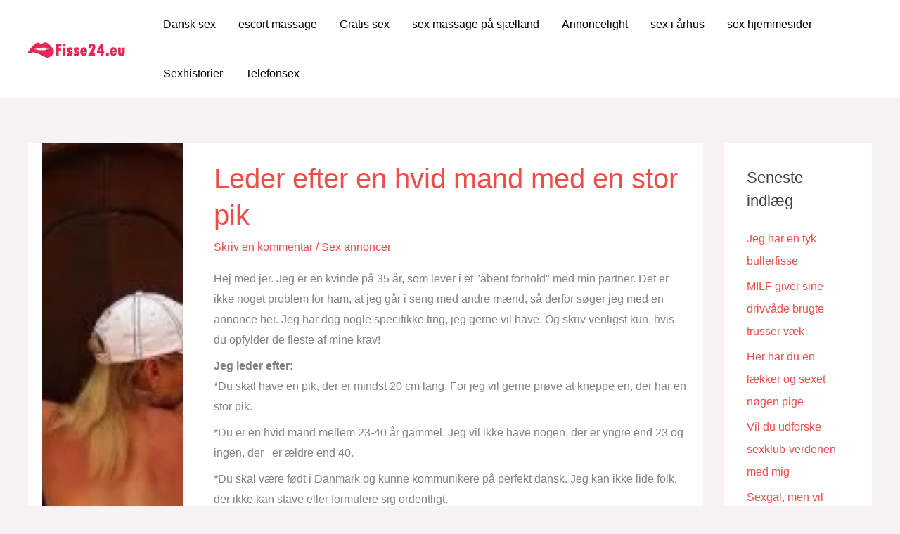

--- FILE ---
content_type: text/html; charset=UTF-8
request_url: https://www.fisse24.eu/tag/sex-linjen/
body_size: 47496
content:
<!DOCTYPE html><html lang="da-DK" prefix="og: https://ogp.me/ns#"><head><script data-no-optimize="1">var litespeed_docref=sessionStorage.getItem("litespeed_docref");litespeed_docref&&(Object.defineProperty(document,"referrer",{get:function(){return litespeed_docref}}),sessionStorage.removeItem("litespeed_docref"));</script> <meta charset="UTF-8"><meta name="viewport" content="width=device-width, initial-scale=1"><link rel="profile" href="https://gmpg.org/xfn/11"><title>sex linjen - Fisse24</title><meta name="robots" content="index, follow, max-snippet:-1, max-video-preview:-1, max-image-preview:large"/><link rel="canonical" href="https://www.fisse24.eu/tag/sex-linjen/" /><link rel="next" href="https://www.fisse24.eu/tag/sex-linjen/page/2/" /><meta property="og:locale" content="da_DK" /><meta property="og:type" content="article" /><meta property="og:title" content="sex linjen - Fisse24" /><meta property="og:url" content="https://www.fisse24.eu/tag/sex-linjen/" /><meta property="og:site_name" content="Fisse24" /><meta name="twitter:card" content="summary_large_image" /><meta name="twitter:title" content="sex linjen - Fisse24" /><meta name="twitter:label1" content="Indlæg" /><meta name="twitter:data1" content="15" /> <script type="application/ld+json" class="rank-math-schema-pro">{"@context":"https://schema.org","@graph":[{"@type":"Organization","@id":"https://www.fisse24.eu/#organization","name":"Fisse24","url":"https://www.fisse24.eu","logo":{"@type":"ImageObject","@id":"https://www.fisse24.eu/#logo","url":"https://www.fisse24.eu/wp-content/uploads/2024/10/logo.png","contentUrl":"https://www.fisse24.eu/wp-content/uploads/2024/10/logo.png","caption":"Fisse24","inLanguage":"da-DK","width":"964","height":"300"}},{"@type":"WebSite","@id":"https://www.fisse24.eu/#website","url":"https://www.fisse24.eu","name":"Fisse24","alternateName":"Fisse24.eu","publisher":{"@id":"https://www.fisse24.eu/#organization"},"inLanguage":"da-DK"},{"@type":"BreadcrumbList","@id":"https://www.fisse24.eu/tag/sex-linjen/#breadcrumb","itemListElement":[{"@type":"ListItem","position":"1","item":{"@id":"https://www.fisse24.eu","name":"Home"}},{"@type":"ListItem","position":"2","item":{"@id":"https://www.fisse24.eu/tag/sex-linjen/","name":"sex linjen"}}]},{"@type":"CollectionPage","@id":"https://www.fisse24.eu/tag/sex-linjen/#webpage","url":"https://www.fisse24.eu/tag/sex-linjen/","name":"sex linjen - Fisse24","isPartOf":{"@id":"https://www.fisse24.eu/#website"},"inLanguage":"da-DK","breadcrumb":{"@id":"https://www.fisse24.eu/tag/sex-linjen/#breadcrumb"}}]}</script> <link rel='dns-prefetch' href='//fonts.googleapis.com' /><link rel="alternate" type="application/rss+xml" title="Fisse24 &raquo; Feed" href="https://www.fisse24.eu/feed/" /><link rel="alternate" type="application/rss+xml" title="Fisse24 &raquo;-kommentar-feed" href="https://www.fisse24.eu/comments/feed/" /><link rel="alternate" type="application/rss+xml" title="Fisse24 &raquo; sex linjen-tag-feed" href="https://www.fisse24.eu/tag/sex-linjen/feed/" /><style id='wp-img-auto-sizes-contain-inline-css'>img:is([sizes=auto i],[sizes^="auto," i]){contain-intrinsic-size:3000px 1500px}
/*# sourceURL=wp-img-auto-sizes-contain-inline-css */</style><style id="litespeed-ccss">body,h1,h2,html,li,p,ul{border:0;font-size:100%;font-style:inherit;font-weight:inherit;margin:0;outline:0;padding:0;vertical-align:baseline}html{-webkit-text-size-adjust:100%;-ms-text-size-adjust:100%}body{margin:0}main,nav{display:block}a{background-color:#fff0}a,a:visited{text-decoration:none}img{border:0}svg:not(:root){overflow:hidden}button,input{color:inherit;font:inherit;margin:0}button{overflow:visible}button{text-transform:none}button{-webkit-appearance:button}button::-moz-focus-inner,input::-moz-focus-inner{border:0;padding:0}input{line-height:normal}.ast-container{max-width:100%}.ast-container{margin-left:auto;margin-right:auto;padding-left:20px;padding-right:20px}.ast-container::after{content:"";display:table;clear:both}h1,h2{clear:both}h1{color:#808285;font-size:2em;line-height:1.2}h2{color:#808285;font-size:1.7em;line-height:1.3}html{box-sizing:border-box}*,:after,:before{box-sizing:inherit}body{color:#808285;background:#fff;font-style:normal}ul{margin:0 0 1.5em 3em}ul{list-style:disc}img{height:auto;max-width:100%}button,input{color:#808285;font-weight:400;font-size:100%;margin:0;vertical-align:baseline}button,input{line-height:normal}button{border:1px solid;border-color:var(--ast-border-color);border-radius:2px;background:#e6e6e6;padding:.6em 1em .4em;color:#fff}a{color:#4169e1}.screen-reader-text{border:0;clip:rect(1px,1px,1px,1px);height:1px;margin:-1px;overflow:hidden;padding:0;position:absolute;width:1px;word-wrap:normal!important}#primary:after,#primary:before,#secondary:after,#secondary:before,.ast-container:after,.ast-container:before,.clear:after,.clear:before,.sidebar-main:after,.sidebar-main:before,.site-content:after,.site-content:before,.site-header:after,.site-header:before,.site-main:after,.site-main:before{content:"";display:table}#primary:after,#secondary:after,.ast-container:after,.clear:after,.sidebar-main:after,.site-content:after,.site-header:after,.site-main:after{clear:both}body{-webkit-font-smoothing:antialiased;-moz-osx-font-smoothing:grayscale}body:not(.logged-in){position:relative}#page{position:relative}a{text-decoration:none}img{vertical-align:middle}p{margin-bottom:1.75em}input{line-height:1}body,button{line-height:1.85714285714286}.ast-single-post .entry-title{line-height:1.2}.entry-title{font-weight:var(--ast-blog-title-font-weight,normal)}body{background-color:#fff}#page{display:block}#primary,#secondary{display:block;position:relative;float:left;width:100%}#primary{margin:4em 0}.ast-separate-container{background-color:#f5f5f5}.ast-separate-container #primary{padding:4em 0;margin:0;border:0}.ast-separate-container .ast-article-single:not(.ast-related-post){background-color:#fff}.ast-separate-container .ast-article-single{border-bottom:1px solid var(--ast-border-color);margin:0;padding:5.34em 6.67em}.ast-separate-container .ast-article-single{border-bottom:0}@media (max-width:1200px){.ast-separate-container .ast-article-single{margin:0;padding:3.34em 2.4em}}@media (min-width:993px){.ast-separate-container #primary,.ast-separate-container.ast-right-sidebar #primary{margin:4em 0;padding:0}.ast-right-sidebar #primary{padding-right:60px}}@media (max-width:992px){.ast-separate-container #primary,.ast-separate-container.ast-right-sidebar #primary{padding-left:0;padding-right:0}.ast-right-sidebar #primary{padding-right:30px}}.main-navigation{height:100%;-js-display:inline-flex;display:inline-flex}.main-navigation ul{list-style:none;margin:0;padding-left:0;position:relative}.main-header-menu .menu-link{text-decoration:none;padding:0 1em;display:inline-block}.main-header-menu .menu-item{position:relative}.ast-button-wrap{display:inline-block}.ast-button-wrap button{box-shadow:none;border:none}.ast-button-wrap .menu-toggle{padding:0;width:2.2em;height:2.1em;font-size:1.5em;font-weight:400;border-radius:2px;-webkit-font-smoothing:antialiased;-moz-osx-font-smoothing:grayscale;border-radius:2px;vertical-align:middle;line-height:1.85714285714286}.ast-button-wrap .menu-toggle.main-header-menu-toggle{padding:0 .5em;width:auto;text-align:center}.header-main-layout-1 .ast-main-header-bar-alignment{margin-left:auto}.site-navigation{height:100%}.hentry{margin:0 0 1.5em}body{overflow-x:hidden}.widget-title{font-weight:400;margin-bottom:1em;line-height:1.5}.widget{margin:0 0 2.8em 0}.widget ul{margin:0;list-style-type:none}.widget_tag_cloud .tagcloud{margin-top:10px;display:inline-block}.widget_tag_cloud .tagcloud a{border:1px solid var(--ast-border-color);padding:.5em .9em;display:inline-block;margin-bottom:4px;font-size:14px;margin-right:4px;line-height:1.5}.ast-builder-grid-row{display:grid;grid-template-columns:auto auto;align-items:center;grid-column-gap:20px;overflow-wrap:anywhere}.ast-builder-grid-row>.site-header-section{flex-wrap:nowrap}.ast-builder-layout-element{align-items:center}.site-header-section{height:100%;min-height:0;align-items:center}.site-header-section>*{padding:0 10px}.site-header-section>div:first-child{padding-left:0}.site-header-section>div:last-child{padding-right:0}.site-header-section .ast-builder-menu{align-items:center}.ast-grid-right-section{justify-content:flex-end}.ast-logo-title-inline .ast-site-identity{padding:1em 0;-js-display:inline-flex;display:inline-flex;vertical-align:middle;align-items:center}.ahfb-svg-iconset{-js-display:inline-flex;display:inline-flex;align-self:center}.ahfb-svg-iconset svg{width:17px;height:17px}.ast-builder-grid-row-container{display:grid;align-content:center}.main-header-bar .main-header-bar-navigation{height:100%}.ast-builder-menu .main-navigation{padding:0}.ast-builder-menu .main-navigation>ul{align-self:center}.menu-toggle .ast-close-svg{display:none}.ast-mobile-header-wrap .menu-toggle .mobile-menu-toggle-icon{-js-display:inline-flex;display:inline-flex;align-self:center}.ast-mobile-header-wrap .ast-button-wrap .menu-toggle.main-header-menu-toggle{-js-display:flex;display:flex;align-items:center;width:auto;height:auto}.menu-toggle .mobile-menu-toggle-icon{-js-display:inline-flex;display:inline-flex;align-self:center}.ast-button-wrap .menu-toggle.main-header-menu-toggle{padding:.5em;align-items:center;-js-display:flex;display:flex}.site-header{z-index:99;position:relative}.main-header-bar-wrap{position:relative}.main-header-bar{background-color:#fff;border-bottom-color:var(--ast-border-color);border-bottom-style:solid}.main-header-bar{margin-left:auto;margin-right:auto}.site-branding{line-height:1;align-self:center}.main-header-bar{z-index:4;position:relative}.ast-site-identity{padding:1em 0}.entry-header{margin-bottom:1.2em;word-wrap:break-word}.entry-content{word-wrap:break-word}.entry-content p{margin-bottom:1.6em}.entry-content::after{display:table;clear:both;content:""}.entry-title{margin-bottom:.2em}.single .entry-header{margin-bottom:2em}.single .entry-header .post-thumb{margin-bottom:2em}.single .entry-header .post-thumb img{margin-top:0;margin-bottom:0}@media (max-width:768px){.ast-separate-container .entry-header{margin-bottom:1em}}.ast-flex{-js-display:flex;display:flex;flex-wrap:wrap}.ast-inline-flex{-js-display:inline-flex;display:inline-flex;align-items:center;flex-wrap:wrap;align-content:center}.ast-flex-grow-1{flex-grow:1}:root{--ast-post-nav-space:0;--ast-container-default-xlg-padding:6.67em;--ast-container-default-lg-padding:5.67em;--ast-container-default-slg-padding:4.34em;--ast-container-default-md-padding:3.34em;--ast-container-default-sm-padding:6.67em;--ast-container-default-xs-padding:2.4em;--ast-container-default-xxs-padding:1.4em;--ast-code-block-background:#EEEEEE;--ast-comment-inputs-background:#FAFAFA;--ast-normal-container-width:1200px;--ast-narrow-container-width:750px;--ast-blog-title-font-weight:normal;--ast-blog-meta-weight:inherit;--ast-global-color-primary:var(--ast-global-color-5);--ast-global-color-secondary:var(--ast-global-color-4);--ast-global-color-alternate-background:var(--ast-global-color-7);--ast-global-color-subtle-background:var(--ast-global-color-6);--ast-bg-style-guide:#F8FAFC;--ast-shadow-style-guide:0px 0px 4px 0 #00000057;--ast-global-dark-bg-style:#fff;--ast-global-dark-lfs:#fbfbfb;--ast-widget-bg-color:#fafafa;--ast-wc-container-head-bg-color:#fbfbfb;--ast-title-layout-bg:#eeeeee;--ast-search-border-color:#e7e7e7;--ast-lifter-hover-bg:#e6e6e6;--ast-gallery-block-color:#000;--srfm-color-input-label:var(--ast-global-color-2)}html{font-size:100%}a{color:var(--ast-global-color-0)}body,button,input{font-family:"Roboto",sans-serif;font-weight:400;font-size:16px;font-size:1rem}p,.entry-content p{margin-bottom:.5em}h1,h2{font-family:"Roboto Condensed",sans-serif;font-weight:700;line-height:1em}header .custom-logo-link img{max-width:140px;width:140px}.entry-title{font-size:40px;font-size:2.5rem}h1{font-size:100px;font-size:6.25rem;font-weight:700;font-family:"Roboto Condensed",sans-serif;line-height:1.4em}h2{font-size:70px;font-size:4.375rem;font-family:"Roboto Condensed",sans-serif;line-height:1.3em}body,h1,h2{color:var(--ast-global-color-3)}.entry-meta,.entry-meta *{line-height:1.45;color:var(--ast-global-color-0)}.widget-title{font-size:22px;font-size:1.375rem;color:var(--ast-global-color-3)}#secondary{font-size:16px;font-size:1rem}input{outline:none}.ast-logo-title-inline .site-logo-img{padding-right:1em}#secondary{margin:4em 0 2.5em;word-break:break-word;line-height:2}#secondary li{margin-bottom:.25em}#secondary li:last-child{margin-bottom:0}.ast-separate-container.ast-two-container #secondary .widget{background-color:#fff;padding:2em;margin-bottom:2em}@media (min-width:993px){.ast-right-sidebar #secondary{padding-left:60px}}@media (max-width:993px){.ast-right-sidebar #secondary{padding-left:30px}}@media (max-width:921.9px){#ast-desktop-header{display:none}}@media (min-width:922px){#ast-mobile-header{display:none}}@media (max-width:921px){.ast-separate-container #primary,.ast-separate-container #secondary{padding:1.5em 0}#primary,#secondary{padding:1.5em 0;margin:0}.ast-separate-container .ast-article-single{padding:1.5em 2.14em}}@media (max-width:921px){#secondary.secondary{padding-top:0}.ast-separate-container.ast-right-sidebar #secondary{padding-left:1em;padding-right:1em}.ast-separate-container.ast-two-container #secondary{padding-left:0;padding-right:0}}@media (max-width:921px){.ast-right-sidebar #primary{padding-right:0}.ast-right-sidebar #secondary{padding-left:0}}@media (min-width:922px){.ast-separate-container.ast-right-sidebar #primary{border:0}}@media (min-width:922px){.ast-right-sidebar #primary{border-right:1px solid var(--ast-border-color)}.ast-right-sidebar #secondary{border-left:1px solid var(--ast-border-color);margin-left:-1px}.ast-separate-container.ast-two-container.ast-right-sidebar #secondary{padding-left:30px;padding-right:0}.ast-separate-container.ast-right-sidebar #secondary{border:0;margin-left:auto;margin-right:auto}}.menu-toggle,button{border-style:solid;border-top-width:0;border-right-width:0;border-left-width:0;border-bottom-width:0;color:var(--ast-global-color-5);border-color:#f4416e;background-color:#f4416e;padding-top:20px;padding-right:40px;padding-bottom:20px;padding-left:40px;font-family:inherit;font-weight:600;font-size:13px;font-size:.8125rem;line-height:1em;text-transform:uppercase;letter-spacing:1px;border-top-left-radius:0;border-top-right-radius:0;border-bottom-right-radius:0;border-bottom-left-radius:0}@media (min-width:544px){.ast-container{max-width:100%}}@media (max-width:544px){.ast-separate-container .ast-article-single{padding:1.5em 1em}.ast-separate-container #content .ast-container{padding-left:.54em;padding-right:.54em}.ast-separate-container #secondary{padding-top:0}.ast-separate-container.ast-two-container #secondary .widget{margin-bottom:1.5em;padding-left:1em;padding-right:1em}}body,.ast-separate-container{background-color:var(--ast-global-color-4);background-image:none}@media (max-width:921px){h1{font-size:75px}h2{font-size:45px}}@media (max-width:544px){h1{font-size:55px}h2{font-size:35px}}@media (max-width:921px){html{font-size:91.2%}}@media (max-width:544px){html{font-size:91.2%}}@media (min-width:922px){.ast-container{max-width:1240px}}:root{--ast-global-color-0:#EF4D48;--ast-global-color-1:#D90700;--ast-global-color-2:#2B161B;--ast-global-color-3:#453E3E;--ast-global-color-4:#F7F3F5;--ast-global-color-5:#FFFFFF;--ast-global-color-6:#000000;--ast-global-color-7:#4B4F58;--ast-global-color-8:#F6F7F8}:root{--ast-border-color:#dddddd}header.entry-header .entry-title{font-size:30px;font-size:1.875rem}header.entry-header>*:not(:last-child){margin-bottom:10px}h1,h2{color:var(--ast-global-color-2)}.ast-builder-layout-element[data-section="title_tagline"]{display:flex}.ast-builder-menu-1{font-family:inherit;font-weight:inherit}.ast-builder-menu-1 .menu-item>.menu-link{color:#000}.ast-builder-menu-1{display:flex}@media (min-width:922px){.main-header-bar{border-bottom-width:0}}@media (min-width:922px){#primary{width:80%}#secondary{width:20%}}.main-header-menu .menu-item{-js-display:flex;display:flex;-webkit-box-pack:center;-webkit-justify-content:center;-moz-box-pack:center;-ms-flex-pack:center;justify-content:center;-webkit-box-orient:vertical;-webkit-box-direction:normal;-webkit-flex-direction:column;-moz-box-orient:vertical;-moz-box-direction:normal;-ms-flex-direction:column;flex-direction:column}.main-header-menu>.menu-item>.menu-link{height:100%;-webkit-box-align:center;-webkit-align-items:center;-moz-box-align:center;-ms-flex-align:center;align-items:center;-js-display:flex;display:flex}@media (min-width:922px){.ast-builder-menu .main-navigation>ul>li:last-child a{margin-right:0}}.ast-separate-container .ast-article-single:not(.ast-related-post){background-color:var(--ast-global-color-5);background-image:none}.ast-separate-container.ast-two-container #secondary .widget{background-color:var(--ast-global-color-5);background-image:none}.ast-mobile-header-content>*{padding:10px 0;height:auto}.ast-mobile-header-content>*:first-child{padding-top:10px}.ast-mobile-header-content>.ast-builder-menu{padding-top:0}.ast-mobile-header-content>*:last-child{padding-bottom:0}.ast-mobile-header-wrap .ast-mobile-header-content{display:none}.ast-mobile-header-wrap .ast-mobile-header-content{background-color:#fff}.ast-mobile-header-content>*{padding-top:0;padding-bottom:0}.content-align-flex-start .ast-builder-layout-element{justify-content:flex-start}.content-align-flex-start .main-header-menu{text-align:left}.ast-mobile-header-wrap .ast-primary-header-bar,.ast-primary-header-bar .site-primary-header-wrap{min-height:70px}.ast-desktop .ast-primary-header-bar .main-header-menu>.menu-item{line-height:70px}@media (min-width:922px){.ast-primary-header-bar{border-bottom-width:0;border-bottom-style:solid}}.ast-primary-header-bar{background-color:#fff;background-image:none}.ast-primary-header-bar{display:block}[data-section="section-header-mobile-trigger"] .ast-button-wrap .ast-mobile-menu-trigger-fill{color:#fff;border:none;background:var(--ast-global-color-0);border-top-left-radius:0;border-top-right-radius:0;border-bottom-right-radius:0;border-bottom-left-radius:0}[data-section="section-header-mobile-trigger"] .ast-button-wrap .mobile-menu-toggle-icon .ast-mobile-svg{width:20px;height:20px;fill:#fff}ul{box-sizing:border-box}.entry-content{counter-reset:footnotes}:root{--wp--preset--font-size--normal:16px;--wp--preset--font-size--huge:42px}.screen-reader-text{border:0;clip-path:inset(50%);height:1px;margin:-1px;overflow:hidden;padding:0;position:absolute;width:1px;word-wrap:normal!important}:root{--wp--preset--aspect-ratio--square:1;--wp--preset--aspect-ratio--4-3:4/3;--wp--preset--aspect-ratio--3-4:3/4;--wp--preset--aspect-ratio--3-2:3/2;--wp--preset--aspect-ratio--2-3:2/3;--wp--preset--aspect-ratio--16-9:16/9;--wp--preset--aspect-ratio--9-16:9/16;--wp--preset--color--black:#000000;--wp--preset--color--cyan-bluish-gray:#abb8c3;--wp--preset--color--white:#ffffff;--wp--preset--color--pale-pink:#f78da7;--wp--preset--color--vivid-red:#cf2e2e;--wp--preset--color--luminous-vivid-orange:#ff6900;--wp--preset--color--luminous-vivid-amber:#fcb900;--wp--preset--color--light-green-cyan:#7bdcb5;--wp--preset--color--vivid-green-cyan:#00d084;--wp--preset--color--pale-cyan-blue:#8ed1fc;--wp--preset--color--vivid-cyan-blue:#0693e3;--wp--preset--color--vivid-purple:#9b51e0;--wp--preset--color--ast-global-color-0:var(--ast-global-color-0);--wp--preset--color--ast-global-color-1:var(--ast-global-color-1);--wp--preset--color--ast-global-color-2:var(--ast-global-color-2);--wp--preset--color--ast-global-color-3:var(--ast-global-color-3);--wp--preset--color--ast-global-color-4:var(--ast-global-color-4);--wp--preset--color--ast-global-color-5:var(--ast-global-color-5);--wp--preset--color--ast-global-color-6:var(--ast-global-color-6);--wp--preset--color--ast-global-color-7:var(--ast-global-color-7);--wp--preset--color--ast-global-color-8:var(--ast-global-color-8);--wp--preset--gradient--vivid-cyan-blue-to-vivid-purple:linear-gradient(135deg,rgba(6,147,227,1) 0%,rgb(155,81,224) 100%);--wp--preset--gradient--light-green-cyan-to-vivid-green-cyan:linear-gradient(135deg,rgb(122,220,180) 0%,rgb(0,208,130) 100%);--wp--preset--gradient--luminous-vivid-amber-to-luminous-vivid-orange:linear-gradient(135deg,rgba(252,185,0,1) 0%,rgba(255,105,0,1) 100%);--wp--preset--gradient--luminous-vivid-orange-to-vivid-red:linear-gradient(135deg,rgba(255,105,0,1) 0%,rgb(207,46,46) 100%);--wp--preset--gradient--very-light-gray-to-cyan-bluish-gray:linear-gradient(135deg,rgb(238,238,238) 0%,rgb(169,184,195) 100%);--wp--preset--gradient--cool-to-warm-spectrum:linear-gradient(135deg,rgb(74,234,220) 0%,rgb(151,120,209) 20%,rgb(207,42,186) 40%,rgb(238,44,130) 60%,rgb(251,105,98) 80%,rgb(254,248,76) 100%);--wp--preset--gradient--blush-light-purple:linear-gradient(135deg,rgb(255,206,236) 0%,rgb(152,150,240) 100%);--wp--preset--gradient--blush-bordeaux:linear-gradient(135deg,rgb(254,205,165) 0%,rgb(254,45,45) 50%,rgb(107,0,62) 100%);--wp--preset--gradient--luminous-dusk:linear-gradient(135deg,rgb(255,203,112) 0%,rgb(199,81,192) 50%,rgb(65,88,208) 100%);--wp--preset--gradient--pale-ocean:linear-gradient(135deg,rgb(255,245,203) 0%,rgb(182,227,212) 50%,rgb(51,167,181) 100%);--wp--preset--gradient--electric-grass:linear-gradient(135deg,rgb(202,248,128) 0%,rgb(113,206,126) 100%);--wp--preset--gradient--midnight:linear-gradient(135deg,rgb(2,3,129) 0%,rgb(40,116,252) 100%);--wp--preset--font-size--small:13px;--wp--preset--font-size--medium:20px;--wp--preset--font-size--large:36px;--wp--preset--font-size--x-large:42px;--wp--preset--spacing--20:0.44rem;--wp--preset--spacing--30:0.67rem;--wp--preset--spacing--40:1rem;--wp--preset--spacing--50:1.5rem;--wp--preset--spacing--60:2.25rem;--wp--preset--spacing--70:3.38rem;--wp--preset--spacing--80:5.06rem;--wp--preset--shadow--natural:6px 6px 9px rgba(0, 0, 0, 0.2);--wp--preset--shadow--deep:12px 12px 50px rgba(0, 0, 0, 0.4);--wp--preset--shadow--sharp:6px 6px 0px rgba(0, 0, 0, 0.2);--wp--preset--shadow--outlined:6px 6px 0px -3px rgba(255, 255, 255, 1), 6px 6px rgba(0, 0, 0, 1);--wp--preset--shadow--crisp:6px 6px 0px rgba(0, 0, 0, 1)}:root{--wp--style--global--content-size:var(--wp--custom--ast-content-width-size);--wp--style--global--wide-size:var(--wp--custom--ast-wide-width-size)}:where(body){margin:0}:root{--wp--style--block-gap:24px}body{padding-top:0;padding-right:0;padding-bottom:0;padding-left:0}a:where(:not(.wp-element-button)){text-decoration:none}@media only screen and (max-width:600px){.ast-container{padding-top:80px}}</style><link rel="preload" data-asynced="1" data-optimized="2" as="style" onload="this.onload=null;this.rel='stylesheet'" href="https://www.fisse24.eu/wp-content/litespeed/css/4e25b273305a528cbd80df32c6b97b5d.css?ver=70b18" /><script data-optimized="1" type="litespeed/javascript" data-src="https://www.fisse24.eu/wp-content/plugins/litespeed-cache/assets/js/css_async.min.js"></script> <style id='astra-theme-css-inline-css'>.ast-no-sidebar .entry-content .alignfull {margin-left: calc( -50vw + 50%);margin-right: calc( -50vw + 50%);max-width: 100vw;width: 100vw;}.ast-no-sidebar .entry-content .alignwide {margin-left: calc(-41vw + 50%);margin-right: calc(-41vw + 50%);max-width: unset;width: unset;}.ast-no-sidebar .entry-content .alignfull .alignfull,.ast-no-sidebar .entry-content .alignfull .alignwide,.ast-no-sidebar .entry-content .alignwide .alignfull,.ast-no-sidebar .entry-content .alignwide .alignwide,.ast-no-sidebar .entry-content .wp-block-column .alignfull,.ast-no-sidebar .entry-content .wp-block-column .alignwide{width: 100%;margin-left: auto;margin-right: auto;}.wp-block-gallery,.blocks-gallery-grid {margin: 0;}.wp-block-separator {max-width: 100px;}.wp-block-separator.is-style-wide,.wp-block-separator.is-style-dots {max-width: none;}.entry-content .has-2-columns .wp-block-column:first-child {padding-right: 10px;}.entry-content .has-2-columns .wp-block-column:last-child {padding-left: 10px;}@media (max-width: 782px) {.entry-content .wp-block-columns .wp-block-column {flex-basis: 100%;}.entry-content .has-2-columns .wp-block-column:first-child {padding-right: 0;}.entry-content .has-2-columns .wp-block-column:last-child {padding-left: 0;}}body .entry-content .wp-block-latest-posts {margin-left: 0;}body .entry-content .wp-block-latest-posts li {list-style: none;}.ast-no-sidebar .ast-container .entry-content .wp-block-latest-posts {margin-left: 0;}.ast-header-break-point .entry-content .alignwide {margin-left: auto;margin-right: auto;}.entry-content .blocks-gallery-item img {margin-bottom: auto;}.wp-block-pullquote {border-top: 4px solid #555d66;border-bottom: 4px solid #555d66;color: #40464d;}:root{--ast-post-nav-space:0;--ast-container-default-xlg-padding:6.67em;--ast-container-default-lg-padding:5.67em;--ast-container-default-slg-padding:4.34em;--ast-container-default-md-padding:3.34em;--ast-container-default-sm-padding:6.67em;--ast-container-default-xs-padding:2.4em;--ast-container-default-xxs-padding:1.4em;--ast-code-block-background:#EEEEEE;--ast-comment-inputs-background:#FAFAFA;--ast-normal-container-width:1200px;--ast-narrow-container-width:750px;--ast-blog-title-font-weight:normal;--ast-blog-meta-weight:inherit;--ast-global-color-primary:var(--ast-global-color-5);--ast-global-color-secondary:var(--ast-global-color-4);--ast-global-color-alternate-background:var(--ast-global-color-7);--ast-global-color-subtle-background:var(--ast-global-color-6);--ast-bg-style-guide:var( --ast-global-color-secondary,--ast-global-color-5 );--ast-shadow-style-guide:0px 0px 4px 0 #00000057;--ast-global-dark-bg-style:#fff;--ast-global-dark-lfs:#fbfbfb;--ast-widget-bg-color:#fafafa;--ast-wc-container-head-bg-color:#fbfbfb;--ast-title-layout-bg:#eeeeee;--ast-search-border-color:#e7e7e7;--ast-lifter-hover-bg:#e6e6e6;--ast-gallery-block-color:#000;--srfm-color-input-label:var(--ast-global-color-2);}html{font-size:100%;}a,.page-title{color:var(--ast-global-color-0);}a:hover,a:focus{color:var(--ast-global-color-1);}body,button,input,select,textarea,.ast-button,.ast-custom-button{font-family:'Roboto',sans-serif;font-weight:400;font-size:16px;font-size:1rem;}blockquote{color:var(--ast-global-color-3);}p,.entry-content p{margin-bottom:0.5em;}h1,h2,h3,h4,h5,h6,.entry-content :where(h1,h2,h3,h4,h5,h6),.site-title,.site-title a{font-family:'Roboto Condensed',sans-serif;font-weight:700;line-height:1em;}.site-title{font-size:35px;font-size:2.1875rem;display:none;}header .custom-logo-link img{max-width:140px;width:140px;}.astra-logo-svg{width:140px;}.site-header .site-description{font-size:15px;font-size:0.9375rem;display:none;}.entry-title{font-size:40px;font-size:2.5rem;}.archive .ast-article-post,.blog .ast-article-post,.archive .ast-article-post:hover,.blog .ast-article-post:hover{overflow:hidden;}h1,.entry-content :where(h1){font-size:100px;font-size:6.25rem;font-weight:700;font-family:'Roboto Condensed',sans-serif;line-height:1.4em;}h2,.entry-content :where(h2){font-size:70px;font-size:4.375rem;font-family:'Roboto Condensed',sans-serif;line-height:1.3em;}h3,.entry-content :where(h3){font-size:50px;font-size:3.125rem;font-family:'Roboto Condensed',sans-serif;line-height:1.3em;}h4,.entry-content :where(h4){font-size:40px;font-size:2.5rem;line-height:1.2em;font-family:'Roboto Condensed',sans-serif;}h5,.entry-content :where(h5){font-size:35px;font-size:2.1875rem;line-height:1.2em;font-family:'Roboto Condensed',sans-serif;}h6,.entry-content :where(h6){font-size:13px;font-size:0.8125rem;line-height:1.25em;font-family:'Roboto Condensed',sans-serif;}::selection{background-color:var(--ast-global-color-0);color:#ffffff;}body,h1,h2,h3,h4,h5,h6,.entry-title a,.entry-content :where(h1,h2,h3,h4,h5,h6){color:var(--ast-global-color-3);}.tagcloud a:hover,.tagcloud a:focus,.tagcloud a.current-item{color:#ffffff;border-color:var(--ast-global-color-0);background-color:var(--ast-global-color-0);}input:focus,input[type="text"]:focus,input[type="email"]:focus,input[type="url"]:focus,input[type="password"]:focus,input[type="reset"]:focus,input[type="search"]:focus,textarea:focus{border-color:var(--ast-global-color-0);}input[type="radio"]:checked,input[type=reset],input[type="checkbox"]:checked,input[type="checkbox"]:hover:checked,input[type="checkbox"]:focus:checked,input[type=range]::-webkit-slider-thumb{border-color:var(--ast-global-color-0);background-color:var(--ast-global-color-0);box-shadow:none;}.site-footer a:hover + .post-count,.site-footer a:focus + .post-count{background:var(--ast-global-color-0);border-color:var(--ast-global-color-0);}.single .nav-links .nav-previous,.single .nav-links .nav-next{color:var(--ast-global-color-0);}.entry-meta,.entry-meta *{line-height:1.45;color:var(--ast-global-color-0);}.entry-meta a:not(.ast-button):hover,.entry-meta a:not(.ast-button):hover *,.entry-meta a:not(.ast-button):focus,.entry-meta a:not(.ast-button):focus *,.page-links > .page-link,.page-links .page-link:hover,.post-navigation a:hover{color:var(--ast-global-color-1);}#cat option,.secondary .calendar_wrap thead a,.secondary .calendar_wrap thead a:visited{color:var(--ast-global-color-0);}.secondary .calendar_wrap #today,.ast-progress-val span{background:var(--ast-global-color-0);}.secondary a:hover + .post-count,.secondary a:focus + .post-count{background:var(--ast-global-color-0);border-color:var(--ast-global-color-0);}.calendar_wrap #today > a{color:#ffffff;}.page-links .page-link,.single .post-navigation a{color:var(--ast-global-color-0);}.ast-header-break-point .main-header-bar .ast-button-wrap .menu-toggle{border-radius:0px;}.ast-search-menu-icon .search-form button.search-submit{padding:0 4px;}.ast-search-menu-icon form.search-form{padding-right:0;}.ast-search-menu-icon.slide-search input.search-field{width:0;}.ast-header-search .ast-search-menu-icon.ast-dropdown-active .search-form,.ast-header-search .ast-search-menu-icon.ast-dropdown-active .search-field:focus{transition:all 0.2s;}.search-form input.search-field:focus{outline:none;}.widget-title,.widget .wp-block-heading{font-size:22px;font-size:1.375rem;color:var(--ast-global-color-3);}#secondary,#secondary button,#secondary input,#secondary select,#secondary textarea{font-size:16px;font-size:1rem;}.ast-search-menu-icon.slide-search a:focus-visible:focus-visible,.astra-search-icon:focus-visible,#close:focus-visible,a:focus-visible,.ast-menu-toggle:focus-visible,.site .skip-link:focus-visible,.wp-block-loginout input:focus-visible,.wp-block-search.wp-block-search__button-inside .wp-block-search__inside-wrapper,.ast-header-navigation-arrow:focus-visible,.ast-orders-table__row .ast-orders-table__cell:focus-visible,a#ast-apply-coupon:focus-visible,#ast-apply-coupon:focus-visible,#close:focus-visible,.button.search-submit:focus-visible,#search_submit:focus,.normal-search:focus-visible,.ast-header-account-wrap:focus-visible,.astra-cart-drawer-close:focus,.ast-single-variation:focus,.ast-button:focus{outline-style:dotted;outline-color:inherit;outline-width:thin;}input:focus,input[type="text"]:focus,input[type="email"]:focus,input[type="url"]:focus,input[type="password"]:focus,input[type="reset"]:focus,input[type="search"]:focus,input[type="number"]:focus,textarea:focus,.wp-block-search__input:focus,[data-section="section-header-mobile-trigger"] .ast-button-wrap .ast-mobile-menu-trigger-minimal:focus,.ast-mobile-popup-drawer.active .menu-toggle-close:focus,#ast-scroll-top:focus,#coupon_code:focus,#ast-coupon-code:focus{border-style:dotted;border-color:inherit;border-width:thin;}input{outline:none;}.ast-logo-title-inline .site-logo-img{padding-right:1em;}.site-logo-img img{ transition:all 0.2s linear;}body .ast-oembed-container *{position:absolute;top:0;width:100%;height:100%;left:0;}body .wp-block-embed-pocket-casts .ast-oembed-container *{position:unset;}.ast-single-post-featured-section + article {margin-top: 2em;}.site-content .ast-single-post-featured-section img {width: 100%;overflow: hidden;object-fit: cover;}.site > .ast-single-related-posts-container {margin-top: 0;}@media (min-width: 922px) {.ast-desktop .ast-container--narrow {max-width: var(--ast-narrow-container-width);margin: 0 auto;}}#secondary {margin: 4em 0 2.5em;word-break: break-word;line-height: 2;}#secondary li {margin-bottom: 0.25em;}#secondary li:last-child {margin-bottom: 0;}@media (max-width: 768px) {.js_active .ast-plain-container.ast-single-post #secondary {margin-top: 1.5em;}}.ast-separate-container.ast-two-container #secondary .widget {background-color: #fff;padding: 2em;margin-bottom: 2em;}@media (min-width: 993px) {.ast-left-sidebar #secondary {padding-right: 60px;}.ast-right-sidebar #secondary {padding-left: 60px;}}@media (max-width: 993px) {.ast-right-sidebar #secondary {padding-left: 30px;}.ast-left-sidebar #secondary {padding-right: 30px;}}@media (max-width:921.9px){#ast-desktop-header{display:none;}}@media (min-width:922px){#ast-mobile-header{display:none;}}.wp-block-buttons.aligncenter{justify-content:center;}@media (min-width:1200px){.ast-separate-container.ast-right-sidebar .entry-content .wp-block-image.alignfull,.ast-separate-container.ast-left-sidebar .entry-content .wp-block-image.alignfull,.ast-separate-container.ast-right-sidebar .entry-content .wp-block-cover.alignfull,.ast-separate-container.ast-left-sidebar .entry-content .wp-block-cover.alignfull{margin-left:-6.67em;margin-right:-6.67em;max-width:unset;width:unset;}.ast-separate-container.ast-right-sidebar .entry-content .wp-block-image.alignwide,.ast-separate-container.ast-left-sidebar .entry-content .wp-block-image.alignwide,.ast-separate-container.ast-right-sidebar .entry-content .wp-block-cover.alignwide,.ast-separate-container.ast-left-sidebar .entry-content .wp-block-cover.alignwide{margin-left:-20px;margin-right:-20px;max-width:unset;width:unset;}}@media (min-width:1200px){.wp-block-group .has-background{padding:20px;}}@media (min-width:1200px){.ast-separate-container.ast-right-sidebar .entry-content .wp-block-group.alignwide,.ast-separate-container.ast-left-sidebar .entry-content .wp-block-group.alignwide,.ast-separate-container.ast-right-sidebar .entry-content .wp-block-cover.alignwide,.ast-separate-container.ast-left-sidebar .entry-content .wp-block-cover.alignwide{margin-left:-20px;margin-right:-20px;padding-left:20px;padding-right:20px;}.ast-separate-container.ast-right-sidebar .entry-content .wp-block-group.alignfull,.ast-separate-container.ast-left-sidebar .entry-content .wp-block-group.alignfull,.ast-separate-container.ast-right-sidebar .entry-content .wp-block-cover.alignfull,.ast-separate-container.ast-left-sidebar .entry-content .wp-block-cover.alignfull{margin-left:-6.67em;margin-right:-6.67em;padding-left:6.67em;padding-right:6.67em;}}@media (min-width:1200px){.wp-block-cover-image.alignwide .wp-block-cover__inner-container,.wp-block-cover.alignwide .wp-block-cover__inner-container,.wp-block-cover-image.alignfull .wp-block-cover__inner-container,.wp-block-cover.alignfull .wp-block-cover__inner-container{width:100%;}}.wp-block-columns{margin-bottom:unset;}.wp-block-image.size-full{margin:2rem 0;}.wp-block-separator.has-background{padding:0;}.wp-block-gallery{margin-bottom:1.6em;}.wp-block-group{padding-top:4em;padding-bottom:4em;}.wp-block-group__inner-container .wp-block-columns:last-child,.wp-block-group__inner-container :last-child,.wp-block-table table{margin-bottom:0;}.blocks-gallery-grid{width:100%;}.wp-block-navigation-link__content{padding:5px 0;}.wp-block-group .wp-block-group .has-text-align-center,.wp-block-group .wp-block-column .has-text-align-center{max-width:100%;}.has-text-align-center{margin:0 auto;}@media (min-width:1200px){.wp-block-cover__inner-container,.alignwide .wp-block-group__inner-container,.alignfull .wp-block-group__inner-container{max-width:1200px;margin:0 auto;}.wp-block-group.alignnone,.wp-block-group.aligncenter,.wp-block-group.alignleft,.wp-block-group.alignright,.wp-block-group.alignwide,.wp-block-columns.alignwide{margin:2rem 0 1rem 0;}}@media (max-width:1200px){.wp-block-group{padding:3em;}.wp-block-group .wp-block-group{padding:1.5em;}.wp-block-columns,.wp-block-column{margin:1rem 0;}}@media (min-width:921px){.wp-block-columns .wp-block-group{padding:2em;}}@media (max-width:544px){.wp-block-cover-image .wp-block-cover__inner-container,.wp-block-cover .wp-block-cover__inner-container{width:unset;}.wp-block-cover,.wp-block-cover-image{padding:2em 0;}.wp-block-group,.wp-block-cover{padding:2em;}.wp-block-media-text__media img,.wp-block-media-text__media video{width:unset;max-width:100%;}.wp-block-media-text.has-background .wp-block-media-text__content{padding:1em;}}.wp-block-image.aligncenter{margin-left:auto;margin-right:auto;}.wp-block-table.aligncenter{margin-left:auto;margin-right:auto;}@media (min-width:544px){.entry-content .wp-block-media-text.has-media-on-the-right .wp-block-media-text__content{padding:0 8% 0 0;}.entry-content .wp-block-media-text .wp-block-media-text__content{padding:0 0 0 8%;}.ast-plain-container .site-content .entry-content .has-custom-content-position.is-position-bottom-left > *,.ast-plain-container .site-content .entry-content .has-custom-content-position.is-position-bottom-right > *,.ast-plain-container .site-content .entry-content .has-custom-content-position.is-position-top-left > *,.ast-plain-container .site-content .entry-content .has-custom-content-position.is-position-top-right > *,.ast-plain-container .site-content .entry-content .has-custom-content-position.is-position-center-right > *,.ast-plain-container .site-content .entry-content .has-custom-content-position.is-position-center-left > *{margin:0;}}@media (max-width:544px){.entry-content .wp-block-media-text .wp-block-media-text__content{padding:8% 0;}.wp-block-media-text .wp-block-media-text__media img{width:auto;max-width:100%;}}.wp-block-buttons .wp-block-button.is-style-outline .wp-block-button__link.wp-element-button,.ast-outline-button,.wp-block-uagb-buttons-child .uagb-buttons-repeater.ast-outline-button{border-color:#f4416e;border-top-width:2px;border-right-width:2px;border-bottom-width:2px;border-left-width:2px;font-family:inherit;font-weight:600;font-size:13px;font-size:0.8125rem;line-height:1em;border-top-left-radius:0px;border-top-right-radius:0px;border-bottom-right-radius:0px;border-bottom-left-radius:0px;}.wp-block-button.is-style-outline .wp-block-button__link:hover,.wp-block-buttons .wp-block-button.is-style-outline .wp-block-button__link:focus,.wp-block-buttons .wp-block-button.is-style-outline > .wp-block-button__link:not(.has-text-color):hover,.wp-block-buttons .wp-block-button.wp-block-button__link.is-style-outline:not(.has-text-color):hover,.ast-outline-button:hover,.ast-outline-button:focus,.wp-block-uagb-buttons-child .uagb-buttons-repeater.ast-outline-button:hover,.wp-block-uagb-buttons-child .uagb-buttons-repeater.ast-outline-button:focus{background-color:#f42156;}.wp-block-button .wp-block-button__link.wp-element-button.is-style-outline:not(.has-background),.wp-block-button.is-style-outline>.wp-block-button__link.wp-element-button:not(.has-background),.ast-outline-button{background-color:#f4416e;}.entry-content[data-ast-blocks-layout] > figure{margin-bottom:1em;}@media (max-width:921px){.ast-left-sidebar #content > .ast-container{display:flex;flex-direction:column-reverse;width:100%;}.ast-separate-container .ast-article-post,.ast-separate-container .ast-article-single{padding:1.5em 2.14em;}.ast-author-box img.avatar{margin:20px 0 0 0;}}@media (max-width:921px){#secondary.secondary{padding-top:0;}.ast-separate-container.ast-right-sidebar #secondary{padding-left:1em;padding-right:1em;}.ast-separate-container.ast-two-container #secondary{padding-left:0;padding-right:0;}.ast-page-builder-template .entry-header #secondary,.ast-page-builder-template #secondary{margin-top:1.5em;}}@media (max-width:921px){.ast-right-sidebar #primary{padding-right:0;}.ast-page-builder-template.ast-left-sidebar #secondary,.ast-page-builder-template.ast-right-sidebar #secondary{padding-right:20px;padding-left:20px;}.ast-right-sidebar #secondary,.ast-left-sidebar #primary{padding-left:0;}.ast-left-sidebar #secondary{padding-right:0;}}@media (min-width:922px){.ast-separate-container.ast-right-sidebar #primary,.ast-separate-container.ast-left-sidebar #primary{border:0;}.search-no-results.ast-separate-container #primary{margin-bottom:4em;}}@media (min-width:922px){.ast-right-sidebar #primary{border-right:1px solid var(--ast-border-color);}.ast-left-sidebar #primary{border-left:1px solid var(--ast-border-color);}.ast-right-sidebar #secondary{border-left:1px solid var(--ast-border-color);margin-left:-1px;}.ast-left-sidebar #secondary{border-right:1px solid var(--ast-border-color);margin-right:-1px;}.ast-separate-container.ast-two-container.ast-right-sidebar #secondary{padding-left:30px;padding-right:0;}.ast-separate-container.ast-two-container.ast-left-sidebar #secondary{padding-right:30px;padding-left:0;}.ast-separate-container.ast-right-sidebar #secondary,.ast-separate-container.ast-left-sidebar #secondary{border:0;margin-left:auto;margin-right:auto;}.ast-separate-container.ast-two-container #secondary .widget:last-child{margin-bottom:0;}}.wp-block-button .wp-block-button__link{color:var(--ast-global-color-5);}.wp-block-button .wp-block-button__link:hover,.wp-block-button .wp-block-button__link:focus{color:var(--ast-global-color-5);background-color:#f42156;border-color:#f42156;}.wp-block-button .wp-block-button__link{border-top-width:0;border-right-width:0;border-left-width:0;border-bottom-width:0;border-color:#f4416e;background-color:#f4416e;color:var(--ast-global-color-5);font-family:inherit;font-weight:600;line-height:1em;text-transform:uppercase;letter-spacing:1px;font-size:13px;font-size:0.8125rem;border-top-left-radius:0px;border-top-right-radius:0px;border-bottom-right-radius:0px;border-bottom-left-radius:0px;padding-top:20px;padding-right:40px;padding-bottom:20px;padding-left:40px;}.menu-toggle,button,.ast-button,.ast-custom-button,.button,input#submit,input[type="button"],input[type="submit"],input[type="reset"]{border-style:solid;border-top-width:0;border-right-width:0;border-left-width:0;border-bottom-width:0;color:var(--ast-global-color-5);border-color:#f4416e;background-color:#f4416e;padding-top:20px;padding-right:40px;padding-bottom:20px;padding-left:40px;font-family:inherit;font-weight:600;font-size:13px;font-size:0.8125rem;line-height:1em;text-transform:uppercase;letter-spacing:1px;border-top-left-radius:0px;border-top-right-radius:0px;border-bottom-right-radius:0px;border-bottom-left-radius:0px;}button:focus,.menu-toggle:hover,button:hover,.ast-button:hover,.ast-custom-button:hover .button:hover,.ast-custom-button:hover ,input[type=reset]:hover,input[type=reset]:focus,input#submit:hover,input#submit:focus,input[type="button"]:hover,input[type="button"]:focus,input[type="submit"]:hover,input[type="submit"]:focus{color:var(--ast-global-color-5);background-color:#f42156;border-color:#f42156;}@media (max-width:921px){.ast-mobile-header-stack .main-header-bar .ast-search-menu-icon{display:inline-block;}.ast-header-break-point.ast-header-custom-item-outside .ast-mobile-header-stack .main-header-bar .ast-search-icon{margin:0;}.ast-comment-avatar-wrap img{max-width:2.5em;}.ast-comment-meta{padding:0 1.8888em 1.3333em;}.ast-separate-container .ast-comment-list li.depth-1{padding:1.5em 2.14em;}.ast-separate-container .comment-respond{padding:2em 2.14em;}}@media (min-width:544px){.ast-container{max-width:100%;}}@media (max-width:544px){.ast-separate-container .ast-article-post,.ast-separate-container .ast-article-single,.ast-separate-container .comments-title,.ast-separate-container .ast-archive-description{padding:1.5em 1em;}.ast-separate-container #content .ast-container{padding-left:0.54em;padding-right:0.54em;}.ast-separate-container .ast-comment-list .bypostauthor{padding:.5em;}.ast-search-menu-icon.ast-dropdown-active .search-field{width:170px;}.ast-separate-container #secondary{padding-top:0;}.ast-separate-container.ast-two-container #secondary .widget{margin-bottom:1.5em;padding-left:1em;padding-right:1em;}} #ast-mobile-header .ast-site-header-cart-li a{pointer-events:none;}body,.ast-separate-container{background-color:var(--ast-global-color-4);background-image:none;}.ast-no-sidebar.ast-separate-container .entry-content .alignfull {margin-left: -6.67em;margin-right: -6.67em;width: auto;}@media (max-width: 1200px) {.ast-no-sidebar.ast-separate-container .entry-content .alignfull {margin-left: -2.4em;margin-right: -2.4em;}}@media (max-width: 768px) {.ast-no-sidebar.ast-separate-container .entry-content .alignfull {margin-left: -2.14em;margin-right: -2.14em;}}@media (max-width: 544px) {.ast-no-sidebar.ast-separate-container .entry-content .alignfull {margin-left: -1em;margin-right: -1em;}}.ast-no-sidebar.ast-separate-container .entry-content .alignwide {margin-left: -20px;margin-right: -20px;}.ast-no-sidebar.ast-separate-container .entry-content .wp-block-column .alignfull,.ast-no-sidebar.ast-separate-container .entry-content .wp-block-column .alignwide {margin-left: auto;margin-right: auto;width: 100%;}@media (max-width:921px){.site-title{display:none;}.site-header .site-description{display:none;}h1,.entry-content :where(h1){font-size:75px;}h2,.entry-content :where(h2){font-size:45px;}h3,.entry-content :where(h3){font-size:40px;}h4,.entry-content :where(h4){font-size:35px;font-size:2.1875rem;}h5,.entry-content :where(h5){font-size:30px;font-size:1.875rem;}}@media (max-width:544px){.site-title{display:none;}.site-header .site-description{display:none;}h1,.entry-content :where(h1){font-size:55px;}h2,.entry-content :where(h2){font-size:35px;}h3,.entry-content :where(h3){font-size:32px;}h4,.entry-content :where(h4){font-size:30px;font-size:1.875rem;}h5,.entry-content :where(h5){font-size:28px;font-size:1.75rem;}}@media (max-width:921px){html{font-size:91.2%;}}@media (max-width:544px){html{font-size:91.2%;}}@media (min-width:922px){.ast-container{max-width:1240px;}}@font-face {font-family: "Astra";src: url(https://www.fisse24.eu/wp-content/themes/astra/assets/fonts/astra.woff) format("woff"),url(https://www.fisse24.eu/wp-content/themes/astra/assets/fonts/astra.ttf) format("truetype"),url(https://www.fisse24.eu/wp-content/themes/astra/assets/fonts/astra.svg#astra) format("svg");font-weight: normal;font-style: normal;font-display: fallback;}.ast-blog-layout-5-grid .ast-article-inner{box-shadow:0px 6px 15px -2px rgba(16,24,40,0.05);}.ast-separate-container .ast-blog-layout-5-grid .ast-article-inner,.ast-plain-container .ast-blog-layout-5-grid .ast-article-inner{height:100%;}.ast-blog-layout-5-grid .ast-row{margin-left:0;margin-right:0;}.ast-blog-layout-5-grid .ast-article-inner{width:100%;}.ast-blog-layout-5-grid .blog-layout-5{display:flex;flex-wrap:wrap;vertical-align:middle;}.ast-blog-layout-5-grid .ast-blog-featured-section{width:25%;margin-bottom:0;}.ast-blog-layout-5-grid .post-thumb-img-content{height:100%;}.ast-blog-layout-5-grid .ast-blog-featured-section img{width:100%;height:100%;object-fit:cover;}.ast-blog-layout-5-grid .post-content{width:75%;padding-left:1.5em;}.ast-blog-layout-5-grid .ast-no-thumb .ast-blog-featured-section{width:unset;}.ast-blog-layout-5-grid .ast-no-thumb .post-content{width:100%;}.ast-separate-container .ast-blog-layout-5-grid .post-content{padding-right:1.5em;padding-top:1.5em;padding-bottom:1.5em;}.ast-blog-layout-5-grid .ast-article-post{margin-bottom:2em;padding:0;border-bottom:0;}@media (max-width:921px){.ast-blog-layout-5-grid .ast-blog-featured-section{margin-bottom:1.5em;}}@media (max-width:921px){.ast-blog-layout-5-grid .ast-blog-featured-section,.ast-blog-layout-5-grid .post-content{width:100%;}}.ast-blog-layout-6-grid .ast-blog-featured-section:before { content: ""; }.cat-links.badge a,.tags-links.badge a {padding: 4px 8px;border-radius: 3px;font-weight: 400;}.cat-links.underline a,.tags-links.underline a{text-decoration: underline;}@media (min-width:922px){.main-header-menu .sub-menu .menu-item.ast-left-align-sub-menu:hover > .sub-menu,.main-header-menu .sub-menu .menu-item.ast-left-align-sub-menu.focus > .sub-menu{margin-left:-0px;}}.site .comments-area{padding-bottom:3em;}.footer-widget-area[data-section^="section-fb-html-"] .ast-builder-html-element{text-align:center;}.astra-icon-down_arrow::after {content: "\e900";font-family: Astra;}.astra-icon-close::after {content: "\e5cd";font-family: Astra;}.astra-icon-drag_handle::after {content: "\e25d";font-family: Astra;}.astra-icon-format_align_justify::after {content: "\e235";font-family: Astra;}.astra-icon-menu::after {content: "\e5d2";font-family: Astra;}.astra-icon-reorder::after {content: "\e8fe";font-family: Astra;}.astra-icon-search::after {content: "\e8b6";font-family: Astra;}.astra-icon-zoom_in::after {content: "\e56b";font-family: Astra;}.astra-icon-check-circle::after {content: "\e901";font-family: Astra;}.astra-icon-shopping-cart::after {content: "\f07a";font-family: Astra;}.astra-icon-shopping-bag::after {content: "\f290";font-family: Astra;}.astra-icon-shopping-basket::after {content: "\f291";font-family: Astra;}.astra-icon-circle-o::after {content: "\e903";font-family: Astra;}.astra-icon-certificate::after {content: "\e902";font-family: Astra;}blockquote {padding: 1.2em;}:root .has-ast-global-color-0-color{color:var(--ast-global-color-0);}:root .has-ast-global-color-0-background-color{background-color:var(--ast-global-color-0);}:root .wp-block-button .has-ast-global-color-0-color{color:var(--ast-global-color-0);}:root .wp-block-button .has-ast-global-color-0-background-color{background-color:var(--ast-global-color-0);}:root .has-ast-global-color-1-color{color:var(--ast-global-color-1);}:root .has-ast-global-color-1-background-color{background-color:var(--ast-global-color-1);}:root .wp-block-button .has-ast-global-color-1-color{color:var(--ast-global-color-1);}:root .wp-block-button .has-ast-global-color-1-background-color{background-color:var(--ast-global-color-1);}:root .has-ast-global-color-2-color{color:var(--ast-global-color-2);}:root .has-ast-global-color-2-background-color{background-color:var(--ast-global-color-2);}:root .wp-block-button .has-ast-global-color-2-color{color:var(--ast-global-color-2);}:root .wp-block-button .has-ast-global-color-2-background-color{background-color:var(--ast-global-color-2);}:root .has-ast-global-color-3-color{color:var(--ast-global-color-3);}:root .has-ast-global-color-3-background-color{background-color:var(--ast-global-color-3);}:root .wp-block-button .has-ast-global-color-3-color{color:var(--ast-global-color-3);}:root .wp-block-button .has-ast-global-color-3-background-color{background-color:var(--ast-global-color-3);}:root .has-ast-global-color-4-color{color:var(--ast-global-color-4);}:root .has-ast-global-color-4-background-color{background-color:var(--ast-global-color-4);}:root .wp-block-button .has-ast-global-color-4-color{color:var(--ast-global-color-4);}:root .wp-block-button .has-ast-global-color-4-background-color{background-color:var(--ast-global-color-4);}:root .has-ast-global-color-5-color{color:var(--ast-global-color-5);}:root .has-ast-global-color-5-background-color{background-color:var(--ast-global-color-5);}:root .wp-block-button .has-ast-global-color-5-color{color:var(--ast-global-color-5);}:root .wp-block-button .has-ast-global-color-5-background-color{background-color:var(--ast-global-color-5);}:root .has-ast-global-color-6-color{color:var(--ast-global-color-6);}:root .has-ast-global-color-6-background-color{background-color:var(--ast-global-color-6);}:root .wp-block-button .has-ast-global-color-6-color{color:var(--ast-global-color-6);}:root .wp-block-button .has-ast-global-color-6-background-color{background-color:var(--ast-global-color-6);}:root .has-ast-global-color-7-color{color:var(--ast-global-color-7);}:root .has-ast-global-color-7-background-color{background-color:var(--ast-global-color-7);}:root .wp-block-button .has-ast-global-color-7-color{color:var(--ast-global-color-7);}:root .wp-block-button .has-ast-global-color-7-background-color{background-color:var(--ast-global-color-7);}:root .has-ast-global-color-8-color{color:var(--ast-global-color-8);}:root .has-ast-global-color-8-background-color{background-color:var(--ast-global-color-8);}:root .wp-block-button .has-ast-global-color-8-color{color:var(--ast-global-color-8);}:root .wp-block-button .has-ast-global-color-8-background-color{background-color:var(--ast-global-color-8);}:root{--ast-global-color-0:#EF4D48;--ast-global-color-1:#D90700;--ast-global-color-2:#2B161B;--ast-global-color-3:#453E3E;--ast-global-color-4:#F7F3F5;--ast-global-color-5:#FFFFFF;--ast-global-color-6:#000000;--ast-global-color-7:#4B4F58;--ast-global-color-8:#F6F7F8;}:root {--ast-border-color : #dddddd;}.ast-archive-entry-banner {-js-display: flex;display: flex;flex-direction: column;justify-content: center;text-align: center;position: relative;background: var(--ast-title-layout-bg);}.ast-archive-entry-banner[data-banner-width-type="custom"] {margin: 0 auto;width: 100%;}.ast-archive-entry-banner[data-banner-layout="layout-1"] {background: inherit;padding: 20px 0;text-align: left;}body.archive .ast-archive-description{max-width:1200px;width:100%;text-align:left;padding-top:3em;padding-right:3em;padding-bottom:3em;padding-left:3em;}body.archive .ast-archive-description .ast-archive-title,body.archive .ast-archive-description .ast-archive-title *{font-size:40px;font-size:2.5rem;}body.archive .ast-archive-description > *:not(:last-child){margin-bottom:10px;}@media (max-width:921px){body.archive .ast-archive-description{text-align:left;}}@media (max-width:544px){body.archive .ast-archive-description{text-align:left;}}.ast-breadcrumbs .trail-browse,.ast-breadcrumbs .trail-items,.ast-breadcrumbs .trail-items li{display:inline-block;margin:0;padding:0;border:none;background:inherit;text-indent:0;text-decoration:none;}.ast-breadcrumbs .trail-browse{font-size:inherit;font-style:inherit;font-weight:inherit;color:inherit;}.ast-breadcrumbs .trail-items{list-style:none;}.trail-items li::after{padding:0 0.3em;content:"\00bb";}.trail-items li:last-of-type::after{display:none;}h1,h2,h3,h4,h5,h6,.entry-content :where(h1,h2,h3,h4,h5,h6){color:var(--ast-global-color-2);}@media (max-width:921px){.ast-builder-grid-row-container.ast-builder-grid-row-tablet-3-firstrow .ast-builder-grid-row > *:first-child,.ast-builder-grid-row-container.ast-builder-grid-row-tablet-3-lastrow .ast-builder-grid-row > *:last-child{grid-column:1 / -1;}}@media (max-width:544px){.ast-builder-grid-row-container.ast-builder-grid-row-mobile-3-firstrow .ast-builder-grid-row > *:first-child,.ast-builder-grid-row-container.ast-builder-grid-row-mobile-3-lastrow .ast-builder-grid-row > *:last-child{grid-column:1 / -1;}}.ast-builder-layout-element[data-section="title_tagline"]{display:flex;}@media (max-width:921px){.ast-header-break-point .ast-builder-layout-element[data-section="title_tagline"]{display:flex;}}@media (max-width:544px){.ast-header-break-point .ast-builder-layout-element[data-section="title_tagline"]{display:flex;}}.ast-builder-menu-1{font-family:inherit;font-weight:inherit;}.ast-builder-menu-1 .menu-item > .menu-link{color:#000000;}.ast-builder-menu-1 .menu-item > .ast-menu-toggle{color:#000000;}.ast-builder-menu-1 .menu-item:hover > .menu-link,.ast-builder-menu-1 .inline-on-mobile .menu-item:hover > .ast-menu-toggle{color:var(--ast-global-color-0);}.ast-builder-menu-1 .menu-item:hover > .ast-menu-toggle{color:var(--ast-global-color-0);}.ast-builder-menu-1 .menu-item.current-menu-item > .menu-link,.ast-builder-menu-1 .inline-on-mobile .menu-item.current-menu-item > .ast-menu-toggle,.ast-builder-menu-1 .current-menu-ancestor > .menu-link{color:var(--ast-global-color-0);}.ast-builder-menu-1 .menu-item.current-menu-item > .ast-menu-toggle{color:var(--ast-global-color-0);}.ast-builder-menu-1 .sub-menu,.ast-builder-menu-1 .inline-on-mobile .sub-menu{border-top-width:2px;border-bottom-width:0px;border-right-width:0px;border-left-width:0px;border-color:var(--ast-global-color-0);border-style:solid;}.ast-builder-menu-1 .sub-menu .sub-menu{top:-2px;}.ast-builder-menu-1 .main-header-menu > .menu-item > .sub-menu,.ast-builder-menu-1 .main-header-menu > .menu-item > .astra-full-megamenu-wrapper{margin-top:0px;}.ast-desktop .ast-builder-menu-1 .main-header-menu > .menu-item > .sub-menu:before,.ast-desktop .ast-builder-menu-1 .main-header-menu > .menu-item > .astra-full-megamenu-wrapper:before{height:calc( 0px + 2px + 5px );}.ast-desktop .ast-builder-menu-1 .menu-item .sub-menu .menu-link{border-style:none;}@media (max-width:921px){.ast-header-break-point .ast-builder-menu-1 .menu-item.menu-item-has-children > .ast-menu-toggle{top:0;}.ast-builder-menu-1 .inline-on-mobile .menu-item.menu-item-has-children > .ast-menu-toggle{right:-15px;}.ast-builder-menu-1 .menu-item-has-children > .menu-link:after{content:unset;}.ast-builder-menu-1 .main-header-menu > .menu-item > .sub-menu,.ast-builder-menu-1 .main-header-menu > .menu-item > .astra-full-megamenu-wrapper{margin-top:0;}}@media (max-width:544px){.ast-header-break-point .ast-builder-menu-1 .menu-item.menu-item-has-children > .ast-menu-toggle{top:0;}.ast-builder-menu-1 .main-header-menu > .menu-item > .sub-menu,.ast-builder-menu-1 .main-header-menu > .menu-item > .astra-full-megamenu-wrapper{margin-top:0;}}.ast-builder-menu-1{display:flex;}@media (max-width:921px){.ast-header-break-point .ast-builder-menu-1{display:flex;}}@media (max-width:544px){.ast-header-break-point .ast-builder-menu-1{display:flex;}}.site-below-footer-wrap{padding-top:20px;padding-bottom:20px;}.site-below-footer-wrap[data-section="section-below-footer-builder"]{background-color:#efbebe;background-image:none;min-height:80px;border-style:solid;border-width:0px;border-top-width:1px;border-top-color:rgba(255,255,255,0.5);}.site-below-footer-wrap[data-section="section-below-footer-builder"] .ast-builder-grid-row{max-width:1200px;min-height:80px;margin-left:auto;margin-right:auto;}.site-below-footer-wrap[data-section="section-below-footer-builder"] .ast-builder-grid-row,.site-below-footer-wrap[data-section="section-below-footer-builder"] .site-footer-section{align-items:flex-start;}.site-below-footer-wrap[data-section="section-below-footer-builder"].ast-footer-row-inline .site-footer-section{display:flex;margin-bottom:0;}.ast-builder-grid-row-2-equal .ast-builder-grid-row{grid-template-columns:repeat( 2,1fr );}@media (max-width:921px){.site-below-footer-wrap[data-section="section-below-footer-builder"].ast-footer-row-tablet-inline .site-footer-section{display:flex;margin-bottom:0;}.site-below-footer-wrap[data-section="section-below-footer-builder"].ast-footer-row-tablet-stack .site-footer-section{display:block;margin-bottom:10px;}.ast-builder-grid-row-container.ast-builder-grid-row-tablet-2-equal .ast-builder-grid-row{grid-template-columns:repeat( 2,1fr );}}@media (max-width:544px){.site-below-footer-wrap[data-section="section-below-footer-builder"].ast-footer-row-mobile-inline .site-footer-section{display:flex;margin-bottom:0;}.site-below-footer-wrap[data-section="section-below-footer-builder"].ast-footer-row-mobile-stack .site-footer-section{display:block;margin-bottom:10px;}.ast-builder-grid-row-container.ast-builder-grid-row-mobile-full .ast-builder-grid-row{grid-template-columns:1fr;}}.site-below-footer-wrap[data-section="section-below-footer-builder"]{padding-top:30px;padding-bottom:30px;padding-left:30px;padding-right:30px;}.site-below-footer-wrap[data-section="section-below-footer-builder"]{display:grid;}@media (max-width:921px){.ast-header-break-point .site-below-footer-wrap[data-section="section-below-footer-builder"]{display:grid;}}@media (max-width:544px){.ast-header-break-point .site-below-footer-wrap[data-section="section-below-footer-builder"]{display:grid;}}.ast-builder-html-element img.alignnone{display:inline-block;}.ast-builder-html-element p:first-child{margin-top:0;}.ast-builder-html-element p:last-child{margin-bottom:0;}.ast-header-break-point .main-header-bar .ast-builder-html-element{line-height:1.85714285714286;}.footer-widget-area[data-section="section-fb-html-1"] .ast-builder-html-element{color:rgba(255,255,255,0.5);}.footer-widget-area[data-section="section-fb-html-1"]{display:block;}@media (max-width:921px){.ast-header-break-point .footer-widget-area[data-section="section-fb-html-1"]{display:block;}}@media (max-width:544px){.ast-header-break-point .footer-widget-area[data-section="section-fb-html-1"]{display:block;}}.footer-widget-area[data-section="section-fb-html-1"] .ast-builder-html-element{text-align:right;}@media (max-width:921px){.footer-widget-area[data-section="section-fb-html-1"] .ast-builder-html-element{text-align:right;}}@media (max-width:544px){.footer-widget-area[data-section="section-fb-html-1"] .ast-builder-html-element{text-align:center;}}.ast-footer-copyright{text-align:left;}.ast-footer-copyright.site-footer-focus-item {color:rgba(0,0,0,0.71);}@media (max-width:921px){.ast-footer-copyright{text-align:left;}}@media (max-width:544px){.ast-footer-copyright{text-align:center;}}.ast-footer-copyright.ast-builder-layout-element{display:flex;}@media (max-width:921px){.ast-header-break-point .ast-footer-copyright.ast-builder-layout-element{display:flex;}}@media (max-width:544px){.ast-header-break-point .ast-footer-copyright.ast-builder-layout-element{display:flex;}}.ast-social-stack-desktop .ast-builder-social-element,.ast-social-stack-tablet .ast-builder-social-element,.ast-social-stack-mobile .ast-builder-social-element {margin-top: 6px;margin-bottom: 6px;}.social-show-label-true .ast-builder-social-element {width: auto;padding: 0 0.4em;}[data-section^="section-fb-social-icons-"] .footer-social-inner-wrap {text-align: center;}.ast-footer-social-wrap {width: 100%;}.ast-footer-social-wrap .ast-builder-social-element:first-child {margin-left: 0;}.ast-footer-social-wrap .ast-builder-social-element:last-child {margin-right: 0;}.ast-header-social-wrap .ast-builder-social-element:first-child {margin-left: 0;}.ast-header-social-wrap .ast-builder-social-element:last-child {margin-right: 0;}.ast-builder-social-element {line-height: 1;color: var(--ast-global-color-2);background: transparent;vertical-align: middle;transition: all 0.01s;margin-left: 6px;margin-right: 6px;justify-content: center;align-items: center;}.ast-builder-social-element .social-item-label {padding-left: 6px;}.ast-footer-social-1-wrap .ast-builder-social-element,.ast-footer-social-1-wrap .social-show-label-true .ast-builder-social-element{padding:8px;}.ast-footer-social-1-wrap .ast-builder-social-element svg{width:18px;height:18px;}.ast-footer-social-1-wrap .ast-social-icon-image-wrap{margin:8px;}.ast-footer-social-1-wrap .ast-social-color-type-custom svg{fill:var(--ast-global-color-1);}.ast-footer-social-1-wrap .ast-builder-social-element{background:#ffffff;}.ast-footer-social-1-wrap .ast-social-color-type-custom .ast-builder-social-element:hover{color:var(--ast-global-color-1);background:var(--ast-global-color-0);}.ast-footer-social-1-wrap .ast-social-color-type-custom .ast-builder-social-element:hover svg{fill:var(--ast-global-color-1);}.ast-footer-social-1-wrap .ast-social-color-type-custom .social-item-label{color:var(--ast-global-color-1);}.ast-footer-social-1-wrap .ast-builder-social-element:hover .social-item-label{color:var(--ast-global-color-1);}[data-section="section-fb-social-icons-1"] .footer-social-inner-wrap{text-align:left;}@media (max-width:921px){[data-section="section-fb-social-icons-1"] .footer-social-inner-wrap{text-align:left;}}@media (max-width:544px){[data-section="section-fb-social-icons-1"] .footer-social-inner-wrap{text-align:left;}}.ast-builder-layout-element[data-section="section-fb-social-icons-1"]{display:flex;}@media (max-width:921px){.ast-header-break-point .ast-builder-layout-element[data-section="section-fb-social-icons-1"]{display:flex;}}@media (max-width:544px){.ast-header-break-point .ast-builder-layout-element[data-section="section-fb-social-icons-1"]{display:flex;}}.site-above-footer-wrap{padding-top:20px;padding-bottom:20px;}.site-above-footer-wrap[data-section="section-above-footer-builder"]{background-color:#efbebe;background-image:none;min-height:0px;}.site-above-footer-wrap[data-section="section-above-footer-builder"] .ast-builder-grid-row{max-width:1200px;min-height:0px;margin-left:auto;margin-right:auto;}.site-above-footer-wrap[data-section="section-above-footer-builder"] .ast-builder-grid-row,.site-above-footer-wrap[data-section="section-above-footer-builder"] .site-footer-section{align-items:flex-start;}.site-above-footer-wrap[data-section="section-above-footer-builder"].ast-footer-row-inline .site-footer-section{display:flex;margin-bottom:0;}.ast-builder-grid-row-3-equal .ast-builder-grid-row{grid-template-columns:repeat( 3,1fr );}@media (max-width:921px){.site-above-footer-wrap[data-section="section-above-footer-builder"].ast-footer-row-tablet-inline .site-footer-section{display:flex;margin-bottom:0;}.site-above-footer-wrap[data-section="section-above-footer-builder"].ast-footer-row-tablet-stack .site-footer-section{display:block;margin-bottom:10px;}.ast-builder-grid-row-container.ast-builder-grid-row-tablet-3-equal .ast-builder-grid-row{grid-template-columns:repeat( 3,1fr );}}@media (max-width:544px){.site-above-footer-wrap[data-section="section-above-footer-builder"].ast-footer-row-mobile-inline .site-footer-section{display:flex;margin-bottom:0;}.site-above-footer-wrap[data-section="section-above-footer-builder"].ast-footer-row-mobile-stack .site-footer-section{display:block;margin-bottom:10px;}.ast-builder-grid-row-container.ast-builder-grid-row-mobile-full .ast-builder-grid-row{grid-template-columns:1fr;}}.site-above-footer-wrap[data-section="section-above-footer-builder"]{padding-top:120px;padding-bottom:0px;padding-left:30px;padding-right:30px;}@media (max-width:921px){.site-above-footer-wrap[data-section="section-above-footer-builder"]{padding-top:80px;padding-bottom:0px;padding-left:25px;padding-right:25px;}}@media (max-width:544px){.site-above-footer-wrap[data-section="section-above-footer-builder"]{padding-top:60px;padding-bottom:0px;padding-left:20px;padding-right:20px;}}.site-above-footer-wrap[data-section="section-above-footer-builder"]{display:grid;}@media (max-width:921px){.ast-header-break-point .site-above-footer-wrap[data-section="section-above-footer-builder"]{display:grid;}}@media (max-width:544px){.ast-header-break-point .site-above-footer-wrap[data-section="section-above-footer-builder"]{display:grid;}}.site-footer{background-color:var(--ast-global-color-1);background-image:none;}.footer-widget-area[data-section="sidebar-widgets-footer-widget-1"] .footer-widget-area-inner{text-align:left;}@media (max-width:921px){.footer-widget-area[data-section="sidebar-widgets-footer-widget-1"] .footer-widget-area-inner{text-align:left;}}@media (max-width:544px){.footer-widget-area[data-section="sidebar-widgets-footer-widget-1"] .footer-widget-area-inner{text-align:left;}}.footer-widget-area[data-section="sidebar-widgets-footer-widget-2"] .footer-widget-area-inner{text-align:left;}@media (max-width:921px){.footer-widget-area[data-section="sidebar-widgets-footer-widget-2"] .footer-widget-area-inner{text-align:left;}}@media (max-width:544px){.footer-widget-area[data-section="sidebar-widgets-footer-widget-2"] .footer-widget-area-inner{text-align:left;}}.footer-widget-area[data-section="sidebar-widgets-footer-widget-1"] .footer-widget-area-inner{color:#ffffff;}.footer-widget-area[data-section="sidebar-widgets-footer-widget-1"] .widget-title,.footer-widget-area[data-section="sidebar-widgets-footer-widget-1"] h1,.footer-widget-area[data-section="sidebar-widgets-footer-widget-1"] .widget-area h1,.footer-widget-area[data-section="sidebar-widgets-footer-widget-1"] h2,.footer-widget-area[data-section="sidebar-widgets-footer-widget-1"] .widget-area h2,.footer-widget-area[data-section="sidebar-widgets-footer-widget-1"] h3,.footer-widget-area[data-section="sidebar-widgets-footer-widget-1"] .widget-area h3,.footer-widget-area[data-section="sidebar-widgets-footer-widget-1"] h4,.footer-widget-area[data-section="sidebar-widgets-footer-widget-1"] .widget-area h4,.footer-widget-area[data-section="sidebar-widgets-footer-widget-1"] h5,.footer-widget-area[data-section="sidebar-widgets-footer-widget-1"] .widget-area h5,.footer-widget-area[data-section="sidebar-widgets-footer-widget-1"] h6,.footer-widget-area[data-section="sidebar-widgets-footer-widget-1"] .widget-area h6{color:#ffffff;font-size:35px;font-size:2.1875rem;}.footer-widget-area[data-section="sidebar-widgets-footer-widget-1"]{display:block;}@media (max-width:921px){.ast-header-break-point .footer-widget-area[data-section="sidebar-widgets-footer-widget-1"]{display:block;}}@media (max-width:544px){.ast-header-break-point .footer-widget-area[data-section="sidebar-widgets-footer-widget-1"]{display:block;}}.footer-widget-area[data-section="sidebar-widgets-footer-widget-2"] .footer-widget-area-inner{color:#fffefe;}.footer-widget-area[data-section="sidebar-widgets-footer-widget-2"] .footer-widget-area-inner a{color:#ffffff;}.footer-widget-area[data-section="sidebar-widgets-footer-widget-2"] .widget-title,.footer-widget-area[data-section="sidebar-widgets-footer-widget-2"] h1,.footer-widget-area[data-section="sidebar-widgets-footer-widget-2"] .widget-area h1,.footer-widget-area[data-section="sidebar-widgets-footer-widget-2"] h2,.footer-widget-area[data-section="sidebar-widgets-footer-widget-2"] .widget-area h2,.footer-widget-area[data-section="sidebar-widgets-footer-widget-2"] h3,.footer-widget-area[data-section="sidebar-widgets-footer-widget-2"] .widget-area h3,.footer-widget-area[data-section="sidebar-widgets-footer-widget-2"] h4,.footer-widget-area[data-section="sidebar-widgets-footer-widget-2"] .widget-area h4,.footer-widget-area[data-section="sidebar-widgets-footer-widget-2"] h5,.footer-widget-area[data-section="sidebar-widgets-footer-widget-2"] .widget-area h5,.footer-widget-area[data-section="sidebar-widgets-footer-widget-2"] h6,.footer-widget-area[data-section="sidebar-widgets-footer-widget-2"] .widget-area h6{color:#ffffff;font-size:35px;font-size:2.1875rem;}.footer-widget-area[data-section="sidebar-widgets-footer-widget-2"]{display:block;}@media (max-width:921px){.ast-header-break-point .footer-widget-area[data-section="sidebar-widgets-footer-widget-2"]{display:block;}}@media (max-width:544px){.ast-header-break-point .footer-widget-area[data-section="sidebar-widgets-footer-widget-2"]{display:block;}}.ast-header-break-point .main-header-bar{border-bottom-width:0px;}@media (min-width:922px){.main-header-bar{border-bottom-width:0px;}}@media (min-width:922px){#primary{width:80%;}#secondary{width:20%;}}.main-header-menu .menu-item, #astra-footer-menu .menu-item, .main-header-bar .ast-masthead-custom-menu-items{-js-display:flex;display:flex;-webkit-box-pack:center;-webkit-justify-content:center;-moz-box-pack:center;-ms-flex-pack:center;justify-content:center;-webkit-box-orient:vertical;-webkit-box-direction:normal;-webkit-flex-direction:column;-moz-box-orient:vertical;-moz-box-direction:normal;-ms-flex-direction:column;flex-direction:column;}.main-header-menu > .menu-item > .menu-link, #astra-footer-menu > .menu-item > .menu-link{height:100%;-webkit-box-align:center;-webkit-align-items:center;-moz-box-align:center;-ms-flex-align:center;align-items:center;-js-display:flex;display:flex;}.main-header-menu .sub-menu .menu-item.menu-item-has-children > .menu-link:after{position:absolute;right:1em;top:50%;transform:translate(0,-50%) rotate(270deg);}.ast-header-break-point .main-header-bar .main-header-bar-navigation .page_item_has_children > .ast-menu-toggle::before, .ast-header-break-point .main-header-bar .main-header-bar-navigation .menu-item-has-children > .ast-menu-toggle::before, .ast-mobile-popup-drawer .main-header-bar-navigation .menu-item-has-children>.ast-menu-toggle::before, .ast-header-break-point .ast-mobile-header-wrap .main-header-bar-navigation .menu-item-has-children > .ast-menu-toggle::before{font-weight:bold;content:"\e900";font-family:Astra;text-decoration:inherit;display:inline-block;}.ast-header-break-point .main-navigation ul.sub-menu .menu-item .menu-link:before{content:"\e900";font-family:Astra;font-size:.65em;text-decoration:inherit;display:inline-block;transform:translate(0, -2px) rotateZ(270deg);margin-right:5px;}.widget_search .search-form:after{font-family:Astra;font-size:1.2em;font-weight:normal;content:"\e8b6";position:absolute;top:50%;right:15px;transform:translate(0, -50%);}.astra-search-icon::before{content:"\e8b6";font-family:Astra;font-style:normal;font-weight:normal;text-decoration:inherit;text-align:center;-webkit-font-smoothing:antialiased;-moz-osx-font-smoothing:grayscale;z-index:3;}.main-header-bar .main-header-bar-navigation .page_item_has_children > a:after, .main-header-bar .main-header-bar-navigation .menu-item-has-children > a:after, .menu-item-has-children .ast-header-navigation-arrow:after{content:"\e900";display:inline-block;font-family:Astra;font-size:.6rem;font-weight:bold;text-rendering:auto;-webkit-font-smoothing:antialiased;-moz-osx-font-smoothing:grayscale;margin-left:10px;line-height:normal;}.menu-item-has-children .sub-menu .ast-header-navigation-arrow:after{margin-left:0;}.ast-mobile-popup-drawer .main-header-bar-navigation .ast-submenu-expanded>.ast-menu-toggle::before{transform:rotateX(180deg);}.ast-header-break-point .main-header-bar-navigation .menu-item-has-children > .menu-link:after{display:none;}@media (min-width:922px){.ast-builder-menu .main-navigation > ul > li:last-child a{margin-right:0;}}.ast-separate-container .ast-article-inner{background-color:transparent;background-image:none;}.ast-separate-container .ast-article-post{background-color:var(--ast-global-color-5);background-image:none;}.ast-separate-container .ast-article-single:not(.ast-related-post), .ast-separate-container .error-404, .ast-separate-container .no-results, .single.ast-separate-container  .ast-author-meta, .ast-separate-container .related-posts-title-wrapper, .ast-separate-container .comments-count-wrapper, .ast-box-layout.ast-plain-container .site-content, .ast-padded-layout.ast-plain-container .site-content, .ast-separate-container .ast-archive-description, .ast-separate-container .comments-area .comment-respond, .ast-separate-container .comments-area .ast-comment-list li, .ast-separate-container .comments-area .comments-title{background-color:var(--ast-global-color-5);background-image:none;}.ast-separate-container.ast-two-container #secondary .widget{background-color:var(--ast-global-color-5);background-image:none;}.ast-mobile-header-content > *,.ast-desktop-header-content > * {padding: 10px 0;height: auto;}.ast-mobile-header-content > *:first-child,.ast-desktop-header-content > *:first-child {padding-top: 10px;}.ast-mobile-header-content > .ast-builder-menu,.ast-desktop-header-content > .ast-builder-menu {padding-top: 0;}.ast-mobile-header-content > *:last-child,.ast-desktop-header-content > *:last-child {padding-bottom: 0;}.ast-mobile-header-content .ast-search-menu-icon.ast-inline-search label,.ast-desktop-header-content .ast-search-menu-icon.ast-inline-search label {width: 100%;}.ast-desktop-header-content .main-header-bar-navigation .ast-submenu-expanded > .ast-menu-toggle::before {transform: rotateX(180deg);}#ast-desktop-header .ast-desktop-header-content,.ast-mobile-header-content .ast-search-icon,.ast-desktop-header-content .ast-search-icon,.ast-mobile-header-wrap .ast-mobile-header-content,.ast-main-header-nav-open.ast-popup-nav-open .ast-mobile-header-wrap .ast-mobile-header-content,.ast-main-header-nav-open.ast-popup-nav-open .ast-desktop-header-content {display: none;}.ast-main-header-nav-open.ast-header-break-point #ast-desktop-header .ast-desktop-header-content,.ast-main-header-nav-open.ast-header-break-point .ast-mobile-header-wrap .ast-mobile-header-content {display: block;}.ast-desktop .ast-desktop-header-content .astra-menu-animation-slide-up > .menu-item > .sub-menu,.ast-desktop .ast-desktop-header-content .astra-menu-animation-slide-up > .menu-item .menu-item > .sub-menu,.ast-desktop .ast-desktop-header-content .astra-menu-animation-slide-down > .menu-item > .sub-menu,.ast-desktop .ast-desktop-header-content .astra-menu-animation-slide-down > .menu-item .menu-item > .sub-menu,.ast-desktop .ast-desktop-header-content .astra-menu-animation-fade > .menu-item > .sub-menu,.ast-desktop .ast-desktop-header-content .astra-menu-animation-fade > .menu-item .menu-item > .sub-menu {opacity: 1;visibility: visible;}.ast-hfb-header.ast-default-menu-enable.ast-header-break-point .ast-mobile-header-wrap .ast-mobile-header-content .main-header-bar-navigation {width: unset;margin: unset;}.ast-mobile-header-content.content-align-flex-end .main-header-bar-navigation .menu-item-has-children > .ast-menu-toggle,.ast-desktop-header-content.content-align-flex-end .main-header-bar-navigation .menu-item-has-children > .ast-menu-toggle {left: calc( 20px - 0.907em);right: auto;}.ast-mobile-header-content .ast-search-menu-icon,.ast-mobile-header-content .ast-search-menu-icon.slide-search,.ast-desktop-header-content .ast-search-menu-icon,.ast-desktop-header-content .ast-search-menu-icon.slide-search {width: 100%;position: relative;display: block;right: auto;transform: none;}.ast-mobile-header-content .ast-search-menu-icon.slide-search .search-form,.ast-mobile-header-content .ast-search-menu-icon .search-form,.ast-desktop-header-content .ast-search-menu-icon.slide-search .search-form,.ast-desktop-header-content .ast-search-menu-icon .search-form {right: 0;visibility: visible;opacity: 1;position: relative;top: auto;transform: none;padding: 0;display: block;overflow: hidden;}.ast-mobile-header-content .ast-search-menu-icon.ast-inline-search .search-field,.ast-mobile-header-content .ast-search-menu-icon .search-field,.ast-desktop-header-content .ast-search-menu-icon.ast-inline-search .search-field,.ast-desktop-header-content .ast-search-menu-icon .search-field {width: 100%;padding-right: 5.5em;}.ast-mobile-header-content .ast-search-menu-icon .search-submit,.ast-desktop-header-content .ast-search-menu-icon .search-submit {display: block;position: absolute;height: 100%;top: 0;right: 0;padding: 0 1em;border-radius: 0;}.ast-hfb-header.ast-default-menu-enable.ast-header-break-point .ast-mobile-header-wrap .ast-mobile-header-content .main-header-bar-navigation ul .sub-menu .menu-link {padding-left: 30px;}.ast-hfb-header.ast-default-menu-enable.ast-header-break-point .ast-mobile-header-wrap .ast-mobile-header-content .main-header-bar-navigation .sub-menu .menu-item .menu-item .menu-link {padding-left: 40px;}.ast-mobile-popup-drawer.active .ast-mobile-popup-inner{background-color:#ffffff;;}.ast-mobile-header-wrap .ast-mobile-header-content, .ast-desktop-header-content{background-color:#ffffff;;}.ast-mobile-popup-content > *, .ast-mobile-header-content > *, .ast-desktop-popup-content > *, .ast-desktop-header-content > *{padding-top:0px;padding-bottom:0px;}.content-align-flex-start .ast-builder-layout-element{justify-content:flex-start;}.content-align-flex-start .main-header-menu{text-align:left;}.ast-mobile-popup-drawer.active .menu-toggle-close{color:#3a3a3a;}.ast-mobile-header-wrap .ast-primary-header-bar,.ast-primary-header-bar .site-primary-header-wrap{min-height:70px;}.ast-desktop .ast-primary-header-bar .main-header-menu > .menu-item{line-height:70px;}.ast-header-break-point #masthead .ast-mobile-header-wrap .ast-primary-header-bar,.ast-header-break-point #masthead .ast-mobile-header-wrap .ast-below-header-bar,.ast-header-break-point #masthead .ast-mobile-header-wrap .ast-above-header-bar{padding-left:20px;padding-right:20px;}.ast-header-break-point .ast-primary-header-bar{border-bottom-width:0px;border-bottom-style:solid;}@media (min-width:922px){.ast-primary-header-bar{border-bottom-width:0px;border-bottom-style:solid;}}.ast-primary-header-bar{background-color:#ffffff;background-image:none;}.ast-primary-header-bar{display:block;}@media (max-width:921px){.ast-header-break-point .ast-primary-header-bar{display:grid;}}@media (max-width:544px){.ast-header-break-point .ast-primary-header-bar{display:grid;}}[data-section="section-header-mobile-trigger"] .ast-button-wrap .ast-mobile-menu-trigger-fill{color:#ffffff;border:none;background:var(--ast-global-color-0);border-top-left-radius:0px;border-top-right-radius:0px;border-bottom-right-radius:0px;border-bottom-left-radius:0px;}[data-section="section-header-mobile-trigger"] .ast-button-wrap .mobile-menu-toggle-icon .ast-mobile-svg{width:20px;height:20px;fill:#ffffff;}[data-section="section-header-mobile-trigger"] .ast-button-wrap .mobile-menu-wrap .mobile-menu{color:#ffffff;}.footer-nav-wrap .astra-footer-vertical-menu {display: grid;}@media (min-width: 769px) {.footer-nav-wrap .astra-footer-horizontal-menu li {margin: 0;}.footer-nav-wrap .astra-footer-horizontal-menu a {padding: 0 0.5em;}}@media (min-width: 769px) {.footer-nav-wrap .astra-footer-horizontal-menu li:first-child a {padding-left: 0;}.footer-nav-wrap .astra-footer-horizontal-menu li:last-child a {padding-right: 0;}}.footer-widget-area[data-section="section-footer-menu"] .astra-footer-horizontal-menu{justify-content:center;}.footer-widget-area[data-section="section-footer-menu"] .astra-footer-vertical-menu .menu-item{align-items:center;}@media (max-width:921px){.footer-widget-area[data-section="section-footer-menu"] .astra-footer-tablet-horizontal-menu{justify-content:center;display:flex;}.footer-widget-area[data-section="section-footer-menu"] .astra-footer-tablet-vertical-menu{display:grid;justify-content:center;}.footer-widget-area[data-section="section-footer-menu"] .astra-footer-tablet-vertical-menu .menu-item{align-items:center;}#astra-footer-menu .menu-item > a{padding-top:0px;padding-bottom:0px;padding-left:20px;padding-right:20px;}}@media (max-width:544px){.footer-widget-area[data-section="section-footer-menu"] .astra-footer-mobile-horizontal-menu{justify-content:center;display:flex;}.footer-widget-area[data-section="section-footer-menu"] .astra-footer-mobile-vertical-menu{display:grid;justify-content:center;}.footer-widget-area[data-section="section-footer-menu"] .astra-footer-mobile-vertical-menu .menu-item{align-items:center;}}.footer-widget-area[data-section="section-footer-menu"]{display:block;}@media (max-width:921px){.ast-header-break-point .footer-widget-area[data-section="section-footer-menu"]{display:block;}}@media (max-width:544px){.ast-header-break-point .footer-widget-area[data-section="section-footer-menu"]{display:block;}}.ast-pagination .next.page-numbers{display:inherit;float:none;}.ast-pagination a, .nav-links a{color:var(--ast-global-color-0);}.ast-pagination a:hover, .ast-pagination a:focus, .ast-pagination > span:hover:not(.dots), .ast-pagination > span.current{color:var(--ast-global-color-1);}@media (max-width:544px){.ast-pagination .next:focus, .ast-pagination .prev:focus{width:100% !important;}}.ast-pagination .prev.page-numbers,.ast-pagination .next.page-numbers {padding: 0 1.5em;height: 2.33333em;line-height: calc(2.33333em - 3px);}.ast-pagination-default .ast-pagination .next.page-numbers {padding-right: 0;}.ast-pagination-default .ast-pagination .prev.page-numbers {padding-left: 0;}.ast-pagination-default .post-page-numbers.current .page-link,.ast-pagination-default .ast-pagination .page-numbers.current {border-radius: 2px;}.ast-pagination {display: inline-block;width: 100%;padding-top: 2em;text-align: center;}.ast-pagination .page-numbers {display: inline-block;width: 2.33333em;height: 2.33333em;font-size: 16px;font-size: 1.06666rem;line-height: calc(2.33333em - 3px);font-weight: 500;}.ast-pagination .nav-links {display: inline-block;width: 100%;}@media (max-width: 420px) {.ast-pagination .prev.page-numbers,.ast-pagination .next.page-numbers {width: 100%;text-align: center;margin: 0;}.ast-pagination-circle .ast-pagination .next.page-numbers,.ast-pagination-square .ast-pagination .next.page-numbers{margin-top: 10px;}.ast-pagination-circle .ast-pagination .prev.page-numbers,.ast-pagination-square .ast-pagination .prev.page-numbers{margin-bottom: 10px;}}.ast-pagination .prev,.ast-pagination .prev:visited,.ast-pagination .prev:focus,.ast-pagination .next,.ast-pagination .next:visited,.ast-pagination .next:focus {display: inline-block;width: auto;}.ast-pagination .prev svg,.ast-pagination .next svg{height: 16px;position: relative;top: 0.2em;}.ast-pagination .prev svg {margin-right: 0.3em;}.ast-pagination .next svg {margin-left: 0.3em;}.ast-page-builder-template .ast-pagination {padding: 2em;}.ast-pagination .prev.page-numbers.dots,.ast-pagination .prev.page-numbers.dots:hover,.ast-pagination .prev.page-numbers.dots:focus,.ast-pagination .prev.page-numbers:visited.dots,.ast-pagination .prev.page-numbers:visited.dots:hover,.ast-pagination .prev.page-numbers:visited.dots:focus,.ast-pagination .prev.page-numbers:focus.dots,.ast-pagination .prev.page-numbers:focus.dots:hover,.ast-pagination .prev.page-numbers:focus.dots:focus,.ast-pagination .next.page-numbers.dots,.ast-pagination .next.page-numbers.dots:hover,.ast-pagination .next.page-numbers.dots:focus,.ast-pagination .next.page-numbers:visited.dots,.ast-pagination .next.page-numbers:visited.dots:hover,.ast-pagination .next.page-numbers:visited.dots:focus,.ast-pagination .next.page-numbers:focus.dots,.ast-pagination .next.page-numbers:focus.dots:hover,.ast-pagination .next.page-numbers:focus.dots:focus {border: 2px solid #eaeaea;background: transparent;}.ast-pagination .prev.page-numbers.dots,.ast-pagination .prev.page-numbers:visited.dots,.ast-pagination .prev.page-numbers:focus.dots,.ast-pagination .next.page-numbers.dots,.ast-pagination .next.page-numbers:visited.dots,.ast-pagination .next.page-numbers:focus.dots {cursor: default;}.ast-pagination .prev.page-numbers {float: left;}.ast-pagination .next.page-numbers {float: right;}@media (max-width: 768px) {.ast-pagination .next.page-numbers .page-navigation {padding-right: 0;}}@media (min-width: 769px) {.ast-pagination .prev.page-numbers.next,.ast-pagination .prev.page-numbers:visited.next,.ast-pagination .prev.page-numbers:focus.next,.ast-pagination .next.page-numbers.next,.ast-pagination .next.page-numbers:visited.next,.ast-pagination .next.page-numbers:focus.next {margin-right: 0;}}
/*# sourceURL=astra-theme-css-inline-css */</style><style id='wp-block-heading-inline-css'>h1:where(.wp-block-heading).has-background,h2:where(.wp-block-heading).has-background,h3:where(.wp-block-heading).has-background,h4:where(.wp-block-heading).has-background,h5:where(.wp-block-heading).has-background,h6:where(.wp-block-heading).has-background{padding:1.25em 2.375em}h1.has-text-align-left[style*=writing-mode]:where([style*=vertical-lr]),h1.has-text-align-right[style*=writing-mode]:where([style*=vertical-rl]),h2.has-text-align-left[style*=writing-mode]:where([style*=vertical-lr]),h2.has-text-align-right[style*=writing-mode]:where([style*=vertical-rl]),h3.has-text-align-left[style*=writing-mode]:where([style*=vertical-lr]),h3.has-text-align-right[style*=writing-mode]:where([style*=vertical-rl]),h4.has-text-align-left[style*=writing-mode]:where([style*=vertical-lr]),h4.has-text-align-right[style*=writing-mode]:where([style*=vertical-rl]),h5.has-text-align-left[style*=writing-mode]:where([style*=vertical-lr]),h5.has-text-align-right[style*=writing-mode]:where([style*=vertical-rl]),h6.has-text-align-left[style*=writing-mode]:where([style*=vertical-lr]),h6.has-text-align-right[style*=writing-mode]:where([style*=vertical-rl]){rotate:180deg}
/*# sourceURL=https://www.fisse24.eu/wp-includes/blocks/heading/style.min.css */</style><style id='wp-block-latest-posts-inline-css'>.wp-block-latest-posts{box-sizing:border-box}.wp-block-latest-posts.alignleft{margin-right:2em}.wp-block-latest-posts.alignright{margin-left:2em}.wp-block-latest-posts.wp-block-latest-posts__list{list-style:none}.wp-block-latest-posts.wp-block-latest-posts__list li{clear:both;overflow-wrap:break-word}.wp-block-latest-posts.is-grid{display:flex;flex-wrap:wrap}.wp-block-latest-posts.is-grid li{margin:0 1.25em 1.25em 0;width:100%}@media (min-width:600px){.wp-block-latest-posts.columns-2 li{width:calc(50% - .625em)}.wp-block-latest-posts.columns-2 li:nth-child(2n){margin-right:0}.wp-block-latest-posts.columns-3 li{width:calc(33.33333% - .83333em)}.wp-block-latest-posts.columns-3 li:nth-child(3n){margin-right:0}.wp-block-latest-posts.columns-4 li{width:calc(25% - .9375em)}.wp-block-latest-posts.columns-4 li:nth-child(4n){margin-right:0}.wp-block-latest-posts.columns-5 li{width:calc(20% - 1em)}.wp-block-latest-posts.columns-5 li:nth-child(5n){margin-right:0}.wp-block-latest-posts.columns-6 li{width:calc(16.66667% - 1.04167em)}.wp-block-latest-posts.columns-6 li:nth-child(6n){margin-right:0}}:root :where(.wp-block-latest-posts.is-grid){padding:0}:root :where(.wp-block-latest-posts.wp-block-latest-posts__list){padding-left:0}.wp-block-latest-posts__post-author,.wp-block-latest-posts__post-date{display:block;font-size:.8125em}.wp-block-latest-posts__post-excerpt,.wp-block-latest-posts__post-full-content{margin-bottom:1em;margin-top:.5em}.wp-block-latest-posts__featured-image a{display:inline-block}.wp-block-latest-posts__featured-image img{height:auto;max-width:100%;width:auto}.wp-block-latest-posts__featured-image.alignleft{float:left;margin-right:1em}.wp-block-latest-posts__featured-image.alignright{float:right;margin-left:1em}.wp-block-latest-posts__featured-image.aligncenter{margin-bottom:1em;text-align:center}
/*# sourceURL=https://www.fisse24.eu/wp-includes/blocks/latest-posts/style.min.css */</style><style id='wp-block-paragraph-inline-css'>.is-small-text{font-size:.875em}.is-regular-text{font-size:1em}.is-large-text{font-size:2.25em}.is-larger-text{font-size:3em}.has-drop-cap:not(:focus):first-letter{float:left;font-size:8.4em;font-style:normal;font-weight:100;line-height:.68;margin:.05em .1em 0 0;text-transform:uppercase}body.rtl .has-drop-cap:not(:focus):first-letter{float:none;margin-left:.1em}p.has-drop-cap.has-background{overflow:hidden}:root :where(p.has-background){padding:1.25em 2.375em}:where(p.has-text-color:not(.has-link-color)) a{color:inherit}p.has-text-align-left[style*="writing-mode:vertical-lr"],p.has-text-align-right[style*="writing-mode:vertical-rl"]{rotate:180deg}
/*# sourceURL=https://www.fisse24.eu/wp-includes/blocks/paragraph/style.min.css */</style><style id='global-styles-inline-css'>:root{--wp--preset--aspect-ratio--square: 1;--wp--preset--aspect-ratio--4-3: 4/3;--wp--preset--aspect-ratio--3-4: 3/4;--wp--preset--aspect-ratio--3-2: 3/2;--wp--preset--aspect-ratio--2-3: 2/3;--wp--preset--aspect-ratio--16-9: 16/9;--wp--preset--aspect-ratio--9-16: 9/16;--wp--preset--color--black: #000000;--wp--preset--color--cyan-bluish-gray: #abb8c3;--wp--preset--color--white: #ffffff;--wp--preset--color--pale-pink: #f78da7;--wp--preset--color--vivid-red: #cf2e2e;--wp--preset--color--luminous-vivid-orange: #ff6900;--wp--preset--color--luminous-vivid-amber: #fcb900;--wp--preset--color--light-green-cyan: #7bdcb5;--wp--preset--color--vivid-green-cyan: #00d084;--wp--preset--color--pale-cyan-blue: #8ed1fc;--wp--preset--color--vivid-cyan-blue: #0693e3;--wp--preset--color--vivid-purple: #9b51e0;--wp--preset--color--ast-global-color-0: var(--ast-global-color-0);--wp--preset--color--ast-global-color-1: var(--ast-global-color-1);--wp--preset--color--ast-global-color-2: var(--ast-global-color-2);--wp--preset--color--ast-global-color-3: var(--ast-global-color-3);--wp--preset--color--ast-global-color-4: var(--ast-global-color-4);--wp--preset--color--ast-global-color-5: var(--ast-global-color-5);--wp--preset--color--ast-global-color-6: var(--ast-global-color-6);--wp--preset--color--ast-global-color-7: var(--ast-global-color-7);--wp--preset--color--ast-global-color-8: var(--ast-global-color-8);--wp--preset--gradient--vivid-cyan-blue-to-vivid-purple: linear-gradient(135deg,rgb(6,147,227) 0%,rgb(155,81,224) 100%);--wp--preset--gradient--light-green-cyan-to-vivid-green-cyan: linear-gradient(135deg,rgb(122,220,180) 0%,rgb(0,208,130) 100%);--wp--preset--gradient--luminous-vivid-amber-to-luminous-vivid-orange: linear-gradient(135deg,rgb(252,185,0) 0%,rgb(255,105,0) 100%);--wp--preset--gradient--luminous-vivid-orange-to-vivid-red: linear-gradient(135deg,rgb(255,105,0) 0%,rgb(207,46,46) 100%);--wp--preset--gradient--very-light-gray-to-cyan-bluish-gray: linear-gradient(135deg,rgb(238,238,238) 0%,rgb(169,184,195) 100%);--wp--preset--gradient--cool-to-warm-spectrum: linear-gradient(135deg,rgb(74,234,220) 0%,rgb(151,120,209) 20%,rgb(207,42,186) 40%,rgb(238,44,130) 60%,rgb(251,105,98) 80%,rgb(254,248,76) 100%);--wp--preset--gradient--blush-light-purple: linear-gradient(135deg,rgb(255,206,236) 0%,rgb(152,150,240) 100%);--wp--preset--gradient--blush-bordeaux: linear-gradient(135deg,rgb(254,205,165) 0%,rgb(254,45,45) 50%,rgb(107,0,62) 100%);--wp--preset--gradient--luminous-dusk: linear-gradient(135deg,rgb(255,203,112) 0%,rgb(199,81,192) 50%,rgb(65,88,208) 100%);--wp--preset--gradient--pale-ocean: linear-gradient(135deg,rgb(255,245,203) 0%,rgb(182,227,212) 50%,rgb(51,167,181) 100%);--wp--preset--gradient--electric-grass: linear-gradient(135deg,rgb(202,248,128) 0%,rgb(113,206,126) 100%);--wp--preset--gradient--midnight: linear-gradient(135deg,rgb(2,3,129) 0%,rgb(40,116,252) 100%);--wp--preset--font-size--small: 13px;--wp--preset--font-size--medium: 20px;--wp--preset--font-size--large: 36px;--wp--preset--font-size--x-large: 42px;--wp--preset--spacing--20: 0.44rem;--wp--preset--spacing--30: 0.67rem;--wp--preset--spacing--40: 1rem;--wp--preset--spacing--50: 1.5rem;--wp--preset--spacing--60: 2.25rem;--wp--preset--spacing--70: 3.38rem;--wp--preset--spacing--80: 5.06rem;--wp--preset--shadow--natural: 6px 6px 9px rgba(0, 0, 0, 0.2);--wp--preset--shadow--deep: 12px 12px 50px rgba(0, 0, 0, 0.4);--wp--preset--shadow--sharp: 6px 6px 0px rgba(0, 0, 0, 0.2);--wp--preset--shadow--outlined: 6px 6px 0px -3px rgb(255, 255, 255), 6px 6px rgb(0, 0, 0);--wp--preset--shadow--crisp: 6px 6px 0px rgb(0, 0, 0);}:root { --wp--style--global--content-size: var(--wp--custom--ast-content-width-size);--wp--style--global--wide-size: var(--wp--custom--ast-wide-width-size); }:where(body) { margin: 0; }.wp-site-blocks > .alignleft { float: left; margin-right: 2em; }.wp-site-blocks > .alignright { float: right; margin-left: 2em; }.wp-site-blocks > .aligncenter { justify-content: center; margin-left: auto; margin-right: auto; }:where(.wp-site-blocks) > * { margin-block-start: 24px; margin-block-end: 0; }:where(.wp-site-blocks) > :first-child { margin-block-start: 0; }:where(.wp-site-blocks) > :last-child { margin-block-end: 0; }:root { --wp--style--block-gap: 24px; }:root :where(.is-layout-flow) > :first-child{margin-block-start: 0;}:root :where(.is-layout-flow) > :last-child{margin-block-end: 0;}:root :where(.is-layout-flow) > *{margin-block-start: 24px;margin-block-end: 0;}:root :where(.is-layout-constrained) > :first-child{margin-block-start: 0;}:root :where(.is-layout-constrained) > :last-child{margin-block-end: 0;}:root :where(.is-layout-constrained) > *{margin-block-start: 24px;margin-block-end: 0;}:root :where(.is-layout-flex){gap: 24px;}:root :where(.is-layout-grid){gap: 24px;}.is-layout-flow > .alignleft{float: left;margin-inline-start: 0;margin-inline-end: 2em;}.is-layout-flow > .alignright{float: right;margin-inline-start: 2em;margin-inline-end: 0;}.is-layout-flow > .aligncenter{margin-left: auto !important;margin-right: auto !important;}.is-layout-constrained > .alignleft{float: left;margin-inline-start: 0;margin-inline-end: 2em;}.is-layout-constrained > .alignright{float: right;margin-inline-start: 2em;margin-inline-end: 0;}.is-layout-constrained > .aligncenter{margin-left: auto !important;margin-right: auto !important;}.is-layout-constrained > :where(:not(.alignleft):not(.alignright):not(.alignfull)){max-width: var(--wp--style--global--content-size);margin-left: auto !important;margin-right: auto !important;}.is-layout-constrained > .alignwide{max-width: var(--wp--style--global--wide-size);}body .is-layout-flex{display: flex;}.is-layout-flex{flex-wrap: wrap;align-items: center;}.is-layout-flex > :is(*, div){margin: 0;}body .is-layout-grid{display: grid;}.is-layout-grid > :is(*, div){margin: 0;}body{padding-top: 0px;padding-right: 0px;padding-bottom: 0px;padding-left: 0px;}a:where(:not(.wp-element-button)){text-decoration: none;}:root :where(.wp-element-button, .wp-block-button__link){background-color: #32373c;border-width: 0;color: #fff;font-family: inherit;font-size: inherit;font-style: inherit;font-weight: inherit;letter-spacing: inherit;line-height: inherit;padding-top: calc(0.667em + 2px);padding-right: calc(1.333em + 2px);padding-bottom: calc(0.667em + 2px);padding-left: calc(1.333em + 2px);text-decoration: none;text-transform: inherit;}.has-black-color{color: var(--wp--preset--color--black) !important;}.has-cyan-bluish-gray-color{color: var(--wp--preset--color--cyan-bluish-gray) !important;}.has-white-color{color: var(--wp--preset--color--white) !important;}.has-pale-pink-color{color: var(--wp--preset--color--pale-pink) !important;}.has-vivid-red-color{color: var(--wp--preset--color--vivid-red) !important;}.has-luminous-vivid-orange-color{color: var(--wp--preset--color--luminous-vivid-orange) !important;}.has-luminous-vivid-amber-color{color: var(--wp--preset--color--luminous-vivid-amber) !important;}.has-light-green-cyan-color{color: var(--wp--preset--color--light-green-cyan) !important;}.has-vivid-green-cyan-color{color: var(--wp--preset--color--vivid-green-cyan) !important;}.has-pale-cyan-blue-color{color: var(--wp--preset--color--pale-cyan-blue) !important;}.has-vivid-cyan-blue-color{color: var(--wp--preset--color--vivid-cyan-blue) !important;}.has-vivid-purple-color{color: var(--wp--preset--color--vivid-purple) !important;}.has-ast-global-color-0-color{color: var(--wp--preset--color--ast-global-color-0) !important;}.has-ast-global-color-1-color{color: var(--wp--preset--color--ast-global-color-1) !important;}.has-ast-global-color-2-color{color: var(--wp--preset--color--ast-global-color-2) !important;}.has-ast-global-color-3-color{color: var(--wp--preset--color--ast-global-color-3) !important;}.has-ast-global-color-4-color{color: var(--wp--preset--color--ast-global-color-4) !important;}.has-ast-global-color-5-color{color: var(--wp--preset--color--ast-global-color-5) !important;}.has-ast-global-color-6-color{color: var(--wp--preset--color--ast-global-color-6) !important;}.has-ast-global-color-7-color{color: var(--wp--preset--color--ast-global-color-7) !important;}.has-ast-global-color-8-color{color: var(--wp--preset--color--ast-global-color-8) !important;}.has-black-background-color{background-color: var(--wp--preset--color--black) !important;}.has-cyan-bluish-gray-background-color{background-color: var(--wp--preset--color--cyan-bluish-gray) !important;}.has-white-background-color{background-color: var(--wp--preset--color--white) !important;}.has-pale-pink-background-color{background-color: var(--wp--preset--color--pale-pink) !important;}.has-vivid-red-background-color{background-color: var(--wp--preset--color--vivid-red) !important;}.has-luminous-vivid-orange-background-color{background-color: var(--wp--preset--color--luminous-vivid-orange) !important;}.has-luminous-vivid-amber-background-color{background-color: var(--wp--preset--color--luminous-vivid-amber) !important;}.has-light-green-cyan-background-color{background-color: var(--wp--preset--color--light-green-cyan) !important;}.has-vivid-green-cyan-background-color{background-color: var(--wp--preset--color--vivid-green-cyan) !important;}.has-pale-cyan-blue-background-color{background-color: var(--wp--preset--color--pale-cyan-blue) !important;}.has-vivid-cyan-blue-background-color{background-color: var(--wp--preset--color--vivid-cyan-blue) !important;}.has-vivid-purple-background-color{background-color: var(--wp--preset--color--vivid-purple) !important;}.has-ast-global-color-0-background-color{background-color: var(--wp--preset--color--ast-global-color-0) !important;}.has-ast-global-color-1-background-color{background-color: var(--wp--preset--color--ast-global-color-1) !important;}.has-ast-global-color-2-background-color{background-color: var(--wp--preset--color--ast-global-color-2) !important;}.has-ast-global-color-3-background-color{background-color: var(--wp--preset--color--ast-global-color-3) !important;}.has-ast-global-color-4-background-color{background-color: var(--wp--preset--color--ast-global-color-4) !important;}.has-ast-global-color-5-background-color{background-color: var(--wp--preset--color--ast-global-color-5) !important;}.has-ast-global-color-6-background-color{background-color: var(--wp--preset--color--ast-global-color-6) !important;}.has-ast-global-color-7-background-color{background-color: var(--wp--preset--color--ast-global-color-7) !important;}.has-ast-global-color-8-background-color{background-color: var(--wp--preset--color--ast-global-color-8) !important;}.has-black-border-color{border-color: var(--wp--preset--color--black) !important;}.has-cyan-bluish-gray-border-color{border-color: var(--wp--preset--color--cyan-bluish-gray) !important;}.has-white-border-color{border-color: var(--wp--preset--color--white) !important;}.has-pale-pink-border-color{border-color: var(--wp--preset--color--pale-pink) !important;}.has-vivid-red-border-color{border-color: var(--wp--preset--color--vivid-red) !important;}.has-luminous-vivid-orange-border-color{border-color: var(--wp--preset--color--luminous-vivid-orange) !important;}.has-luminous-vivid-amber-border-color{border-color: var(--wp--preset--color--luminous-vivid-amber) !important;}.has-light-green-cyan-border-color{border-color: var(--wp--preset--color--light-green-cyan) !important;}.has-vivid-green-cyan-border-color{border-color: var(--wp--preset--color--vivid-green-cyan) !important;}.has-pale-cyan-blue-border-color{border-color: var(--wp--preset--color--pale-cyan-blue) !important;}.has-vivid-cyan-blue-border-color{border-color: var(--wp--preset--color--vivid-cyan-blue) !important;}.has-vivid-purple-border-color{border-color: var(--wp--preset--color--vivid-purple) !important;}.has-ast-global-color-0-border-color{border-color: var(--wp--preset--color--ast-global-color-0) !important;}.has-ast-global-color-1-border-color{border-color: var(--wp--preset--color--ast-global-color-1) !important;}.has-ast-global-color-2-border-color{border-color: var(--wp--preset--color--ast-global-color-2) !important;}.has-ast-global-color-3-border-color{border-color: var(--wp--preset--color--ast-global-color-3) !important;}.has-ast-global-color-4-border-color{border-color: var(--wp--preset--color--ast-global-color-4) !important;}.has-ast-global-color-5-border-color{border-color: var(--wp--preset--color--ast-global-color-5) !important;}.has-ast-global-color-6-border-color{border-color: var(--wp--preset--color--ast-global-color-6) !important;}.has-ast-global-color-7-border-color{border-color: var(--wp--preset--color--ast-global-color-7) !important;}.has-ast-global-color-8-border-color{border-color: var(--wp--preset--color--ast-global-color-8) !important;}.has-vivid-cyan-blue-to-vivid-purple-gradient-background{background: var(--wp--preset--gradient--vivid-cyan-blue-to-vivid-purple) !important;}.has-light-green-cyan-to-vivid-green-cyan-gradient-background{background: var(--wp--preset--gradient--light-green-cyan-to-vivid-green-cyan) !important;}.has-luminous-vivid-amber-to-luminous-vivid-orange-gradient-background{background: var(--wp--preset--gradient--luminous-vivid-amber-to-luminous-vivid-orange) !important;}.has-luminous-vivid-orange-to-vivid-red-gradient-background{background: var(--wp--preset--gradient--luminous-vivid-orange-to-vivid-red) !important;}.has-very-light-gray-to-cyan-bluish-gray-gradient-background{background: var(--wp--preset--gradient--very-light-gray-to-cyan-bluish-gray) !important;}.has-cool-to-warm-spectrum-gradient-background{background: var(--wp--preset--gradient--cool-to-warm-spectrum) !important;}.has-blush-light-purple-gradient-background{background: var(--wp--preset--gradient--blush-light-purple) !important;}.has-blush-bordeaux-gradient-background{background: var(--wp--preset--gradient--blush-bordeaux) !important;}.has-luminous-dusk-gradient-background{background: var(--wp--preset--gradient--luminous-dusk) !important;}.has-pale-ocean-gradient-background{background: var(--wp--preset--gradient--pale-ocean) !important;}.has-electric-grass-gradient-background{background: var(--wp--preset--gradient--electric-grass) !important;}.has-midnight-gradient-background{background: var(--wp--preset--gradient--midnight) !important;}.has-small-font-size{font-size: var(--wp--preset--font-size--small) !important;}.has-medium-font-size{font-size: var(--wp--preset--font-size--medium) !important;}.has-large-font-size{font-size: var(--wp--preset--font-size--large) !important;}.has-x-large-font-size{font-size: var(--wp--preset--font-size--x-large) !important;}
/*# sourceURL=global-styles-inline-css */</style> <script id="astra-flexibility-js-after" type="litespeed/javascript">flexibility(document.documentElement)</script> <script type="litespeed/javascript" data-src="https://www.fisse24.eu/wp-includes/js/jquery/jquery.min.js" id="jquery-core-js"></script> <link rel="https://api.w.org/" href="https://www.fisse24.eu/wp-json/" /><link rel="alternate" title="JSON" type="application/json" href="https://www.fisse24.eu/wp-json/wp/v2/tags/3447" /><link rel="EditURI" type="application/rsd+xml" title="RSD" href="https://www.fisse24.eu/xmlrpc.php?rsd" /><meta name="generator" content="WordPress 6.9" /><meta name="google-site-verification" content="kZDoD2FbYAZtC1deXwB1ZC3xbq72Ae5WI3Jrwl-Syuc" /> <script id="google_gtagjs" type="litespeed/javascript" data-src="https://www.googletagmanager.com/gtag/js?id=G-68XMBK18YT"></script> <script id="google_gtagjs-inline" type="litespeed/javascript">window.dataLayer=window.dataLayer||[];function gtag(){dataLayer.push(arguments)}gtag('js',new Date());gtag('config','G-68XMBK18YT',{})</script> <link rel="icon" href="https://www.fisse24.eu/wp-content/uploads/2022/03/cropped-favicon-01-32x32.png" sizes="32x32" /><link rel="icon" href="https://www.fisse24.eu/wp-content/uploads/2022/03/cropped-favicon-01-192x192.png" sizes="192x192" /><link rel="apple-touch-icon" href="https://www.fisse24.eu/wp-content/uploads/2022/03/cropped-favicon-01-180x180.png" /><meta name="msapplication-TileImage" content="https://www.fisse24.eu/wp-content/uploads/2022/03/cropped-favicon-01-270x270.png" /><style id="wp-custom-css">.uagb-post__image img{
height: 700px;
object-fit: cover;
}  

.uagb-post__title{
	line-height:1.2 !important;
}

.uagb-post__title :hover{
color: #f42156 !important;
}

.uagb-post__cta :hover{
background-color: #f42156 !important;
}

.uagb-post-grid .uagb-post-grid-byline {
	line-height: 1;}

.rmp-rating-widget .rmp-icon--full-highlight {
  color: #efbebe;
}

.rmp-icon--full-highlight {
  color: #f42156;
}

@media only screen and (max-width: 600px) {
.ast-container  {
padding-top: 80px;
}}


.arkiv{margin-top:20px;}

@media only screen and (max-width: 600px) {
.wp-block-button .wp-block-button__link {
    border-top-width: 0;
    border-right-width: 0;
    border-left-width: 0;
    border-bottom-width: 0;
    border-color: #f4416e;
    background-color: #f4416e;
    color: var(--ast-global-color-5);
    font-family: inherit;
    font-weight: 600;
    line-height: 1;
    text-transform: uppercase;
    letter-spacing: 1px;
    font-size: .8rem;
    border-radius: 0;
    padding-top: 10px;
    padding-right: 10px;
    padding-bottom: 10px;
    padding-left: 10px;
}}


.ast-read-more-container{display:none !important;}



.ast-grid-3{
display:flex !important;
flex-flow: column;}

 .ast-archive-description{
  order:3;
}

.ast-pagination{
  order:2;
}

.site-main{
  order:1;
}</style></head><body itemtype='https://schema.org/Blog' itemscope='itemscope' class="archive tag tag-sex-linjen tag-3447 wp-custom-logo wp-embed-responsive wp-theme-astra wp-child-theme-astra-child ast-desktop ast-separate-container ast-two-container ast-right-sidebar astra-4.11.18 ast-inherit-site-logo-transparent ast-hfb-header"><a
class="skip-link screen-reader-text"
href="#content">
Gå til indholdet</a><div
class="hfeed site" id="page"><header
class="site-header ast-primary-submenu-animation-fade header-main-layout-1 ast-primary-menu-enabled ast-logo-title-inline ast-hide-custom-menu-mobile ast-builder-menu-toggle-icon ast-mobile-header-inline" id="masthead" itemtype="https://schema.org/WPHeader" itemscope="itemscope" itemid="#masthead"		><div id="ast-desktop-header" data-toggle-type="dropdown"><div class="ast-main-header-wrap main-header-bar-wrap"><div class="ast-primary-header-bar ast-primary-header main-header-bar site-header-focus-item" data-section="section-primary-header-builder"><div class="site-primary-header-wrap ast-builder-grid-row-container site-header-focus-item ast-container" data-section="section-primary-header-builder"><div class="ast-builder-grid-row ast-builder-grid-row-has-sides ast-builder-grid-row-no-center"><div class="site-header-primary-section-left site-header-section ast-flex site-header-section-left"><div class="ast-builder-layout-element ast-flex site-header-focus-item" data-section="title_tagline"><div
class="site-branding ast-site-identity" itemtype="https://schema.org/Organization" itemscope="itemscope"				>
<span class="site-logo-img"><a href="https://www.fisse24.eu/" class="custom-logo-link" rel="home"><img data-lazyloaded="1" src="[data-uri]" width="140" height="44" data-src="https://www.fisse24.eu/wp-content/uploads/2024/10/logo-140x44.png.webp" class="custom-logo" alt="Fisse24" decoding="async" data-srcset="https://www.fisse24.eu/wp-content/uploads/2024/10/logo-140x44.png.webp 1x, https://www.fisse24.eu/wp-content/uploads/2024/10/logo.png.webp 2x" data-sizes="(max-width: 140px) 100vw, 140px" /></a></span></div></div></div><div class="site-header-primary-section-right site-header-section ast-flex ast-grid-right-section"><div class="ast-builder-menu-1 ast-builder-menu ast-flex ast-builder-menu-1-focus-item ast-builder-layout-element site-header-focus-item" data-section="section-hb-menu-1"><div class="ast-main-header-bar-alignment"><div class="main-header-bar-navigation"><nav class="site-navigation ast-flex-grow-1 navigation-accessibility site-header-focus-item" id="primary-site-navigation-desktop" aria-label="Primary Site Navigation" itemtype="https://schema.org/SiteNavigationElement" itemscope="itemscope"><div class="main-navigation ast-inline-flex"><ul id="ast-hf-menu-1" class="main-header-menu ast-menu-shadow ast-nav-menu ast-flex  submenu-with-border astra-menu-animation-fade  stack-on-mobile"><li id="menu-item-1922" class="menu-item menu-item-type-custom menu-item-object-custom menu-item-1922"><a href="https://luxegrante.com/#/adv/LCZ44025" class="menu-link">Dansk sex</a></li><li id="menu-item-2502" class="menu-item menu-item-type-taxonomy menu-item-object-post_tag menu-item-2502"><a href="https://www.fisse24.eu/tag/escort-massage/" class="menu-link">escort massage</a></li><li id="menu-item-2645" class="menu-item menu-item-type-custom menu-item-object-custom menu-item-2645"><a href="https://www.fisse24.eu/tag/gratis-sex/" class="menu-link">Gratis sex</a></li><li id="menu-item-2503" class="menu-item menu-item-type-taxonomy menu-item-object-post_tag menu-item-2503"><a href="https://www.fisse24.eu/tag/sex-massage-paa-sjaelland/" class="menu-link">sex massage på sjælland</a></li><li id="menu-item-2644" class="menu-item menu-item-type-custom menu-item-object-custom menu-item-2644"><a href="https://www.fisse24.eu/tag/annoncelight/" class="menu-link">Annoncelight</a></li><li id="menu-item-2504" class="menu-item menu-item-type-taxonomy menu-item-object-post_tag menu-item-2504"><a href="https://www.fisse24.eu/tag/sex-i-aarhus/" class="menu-link">sex i århus</a></li><li id="menu-item-2506" class="menu-item menu-item-type-taxonomy menu-item-object-post_tag menu-item-2506"><a href="https://www.fisse24.eu/tag/sex-hjemmesider/" class="menu-link">sex hjemmesider</a></li><li id="menu-item-2538" class="menu-item menu-item-type-taxonomy menu-item-object-category menu-item-2538"><a href="https://www.fisse24.eu/category/sexhistorier/" class="menu-link">Sexhistorier</a></li><li id="menu-item-2539" class="menu-item menu-item-type-taxonomy menu-item-object-category menu-item-2539"><a href="https://www.fisse24.eu/category/telefonsex/" class="menu-link">Telefonsex</a></li></ul></div></nav></div></div></div></div></div></div></div></div></div><div id="ast-mobile-header" class="ast-mobile-header-wrap" data-type="dropdown"><div class="ast-main-header-wrap main-header-bar-wrap" ><div class="ast-primary-header-bar ast-primary-header main-header-bar site-primary-header-wrap site-header-focus-item ast-builder-grid-row-layout-default ast-builder-grid-row-tablet-layout-default ast-builder-grid-row-mobile-layout-default" data-section="section-primary-header-builder"><div class="ast-builder-grid-row ast-builder-grid-row-has-sides ast-builder-grid-row-no-center"><div class="site-header-primary-section-left site-header-section ast-flex site-header-section-left"><div class="ast-builder-layout-element ast-flex site-header-focus-item" data-section="title_tagline"><div
class="site-branding ast-site-identity" itemtype="https://schema.org/Organization" itemscope="itemscope"				>
<span class="site-logo-img"><a href="https://www.fisse24.eu/" class="custom-logo-link" rel="home"><img data-lazyloaded="1" src="[data-uri]" width="140" height="44" data-src="https://www.fisse24.eu/wp-content/uploads/2024/10/logo-140x44.png.webp" class="custom-logo" alt="Fisse24" decoding="async" data-srcset="https://www.fisse24.eu/wp-content/uploads/2024/10/logo-140x44.png.webp 1x, https://www.fisse24.eu/wp-content/uploads/2024/10/logo.png.webp 2x" data-sizes="(max-width: 140px) 100vw, 140px" /></a></span></div></div></div><div class="site-header-primary-section-right site-header-section ast-flex ast-grid-right-section"><div class="ast-builder-layout-element ast-flex site-header-focus-item" data-section="section-header-mobile-trigger"><div class="ast-button-wrap">
<button type="button" class="menu-toggle main-header-menu-toggle ast-mobile-menu-trigger-fill"   aria-expanded="false" aria-label="Main menu toggle">
<span class="mobile-menu-toggle-icon">
<span aria-hidden="true" class="ahfb-svg-iconset ast-inline-flex svg-baseline"><svg class='ast-mobile-svg ast-menu-svg' fill='currentColor' version='1.1' xmlns='http://www.w3.org/2000/svg' width='24' height='24' viewbox='0 0 24 24'><path d='M3 13h18c0.552 0 1-0.448 1-1s-0.448-1-1-1h-18c-0.552 0-1 0.448-1 1s0.448 1 1 1zM3 7h18c0.552 0 1-0.448 1-1s-0.448-1-1-1h-18c-0.552 0-1 0.448-1 1s0.448 1 1 1zM3 19h18c0.552 0 1-0.448 1-1s-0.448-1-1-1h-18c-0.552 0-1 0.448-1 1s0.448 1 1 1z'></path></svg></span><span aria-hidden="true" class="ahfb-svg-iconset ast-inline-flex svg-baseline"><svg class='ast-mobile-svg ast-close-svg' fill='currentColor' version='1.1' xmlns='http://www.w3.org/2000/svg' width='24' height='24' viewbox='0 0 24 24'><path d='M5.293 6.707l5.293 5.293-5.293 5.293c-0.391 0.391-0.391 1.024 0 1.414s1.024 0.391 1.414 0l5.293-5.293 5.293 5.293c0.391 0.391 1.024 0.391 1.414 0s0.391-1.024 0-1.414l-5.293-5.293 5.293-5.293c0.391-0.391 0.391-1.024 0-1.414s-1.024-0.391-1.414 0l-5.293 5.293-5.293-5.293c-0.391-0.391-1.024-0.391-1.414 0s-0.391 1.024 0 1.414z'></path></svg></span>					</span>
</button></div></div></div></div></div></div><div class="ast-mobile-header-content content-align-flex-start"><div class="ast-builder-menu-1 ast-builder-menu ast-flex ast-builder-menu-1-focus-item ast-builder-layout-element site-header-focus-item" data-section="section-hb-menu-1"><div class="ast-main-header-bar-alignment"><div class="main-header-bar-navigation"><nav class="site-navigation ast-flex-grow-1 navigation-accessibility site-header-focus-item" id="primary-site-navigation-mobile" aria-label="Primary Site Navigation" itemtype="https://schema.org/SiteNavigationElement" itemscope="itemscope"><div class="main-navigation ast-inline-flex"><ul id="ast-hf-menu-1-mobile" class="main-header-menu ast-menu-shadow ast-nav-menu ast-flex  submenu-with-border astra-menu-animation-fade  stack-on-mobile"><li class="menu-item menu-item-type-custom menu-item-object-custom menu-item-1922"><a href="https://luxegrante.com/#/adv/LCZ44025" class="menu-link">Dansk sex</a></li><li class="menu-item menu-item-type-taxonomy menu-item-object-post_tag menu-item-2502"><a href="https://www.fisse24.eu/tag/escort-massage/" class="menu-link">escort massage</a></li><li class="menu-item menu-item-type-custom menu-item-object-custom menu-item-2645"><a href="https://www.fisse24.eu/tag/gratis-sex/" class="menu-link">Gratis sex</a></li><li class="menu-item menu-item-type-taxonomy menu-item-object-post_tag menu-item-2503"><a href="https://www.fisse24.eu/tag/sex-massage-paa-sjaelland/" class="menu-link">sex massage på sjælland</a></li><li class="menu-item menu-item-type-custom menu-item-object-custom menu-item-2644"><a href="https://www.fisse24.eu/tag/annoncelight/" class="menu-link">Annoncelight</a></li><li class="menu-item menu-item-type-taxonomy menu-item-object-post_tag menu-item-2504"><a href="https://www.fisse24.eu/tag/sex-i-aarhus/" class="menu-link">sex i århus</a></li><li class="menu-item menu-item-type-taxonomy menu-item-object-post_tag menu-item-2506"><a href="https://www.fisse24.eu/tag/sex-hjemmesider/" class="menu-link">sex hjemmesider</a></li><li class="menu-item menu-item-type-taxonomy menu-item-object-category menu-item-2538"><a href="https://www.fisse24.eu/category/sexhistorier/" class="menu-link">Sexhistorier</a></li><li class="menu-item menu-item-type-taxonomy menu-item-object-category menu-item-2539"><a href="https://www.fisse24.eu/category/telefonsex/" class="menu-link">Telefonsex</a></li></ul></div></nav></div></div></div></div></div></header><div id="content" class="site-content"><div class="ast-container"><div id="primary" class="content-area primary ast-grid-3 ast-blog-layout-5-grid"><section class="ast-archive-description"><h1 class="page-title ast-archive-title">sex linjen</h1></section><main id="main" class="site-main"><div class="ast-row"><article
class="post-2452 post type-post status-publish format-standard has-post-thumbnail hentry category-sex-annoncer tag-all-inclusive-graekenland tag-alpha-broendby tag-amatoer-sex tag-anal tag-annoncelight tag-announce-light tag-announce-light-dk tag-announcelight tag-anonncelight tag-arnborg tag-aeldre-kvinder-porno tag-aeldre-noegne-kvinder tag-aeldresex tag-b2b-massage tag-babser tag-babserne tag-ballbusting tag-best-blowjob tag-bh-med-blonderyg tag-biograf-horsens tag-blegdammen tag-blowjob tag-blytaekkervej-4 tag-bodeller tag-boeslunde tag-bond-babe tag-bondage tag-bordel-koebenhavn tag-boef-og-blowjob tag-boesse-sex tag-brothel-copenhagen tag-broendby-alpha tag-brugte-trusser tag-brugtetrusser-dk tag-brun-haarfarve tag-call-me-dk tag-callme-dk tag-casting-porn tag-cfnm tag-city-stoffer tag-citygirls tag-columbia-glostrup tag-creampie tag-creampie-gangbang tag-cuckold tag-dame-sex tag-dansk-amatoer-sex tag-dansk-anal tag-dansk-escort tag-dansk-luder tag-dansk-milf tag-dansk-noegen tag-dansk-porno tag-dansk-sex tag-dansk-sexvideo tag-dansk-strip tag-dansk-xxx tag-danske-kvinder-noegne tag-danske-noegne-kvinder tag-danske-nudes tag-danske-pornofilm tag-danske-sexfilm tag-danske-sexnoveller tag-dansker-noegen tag-danskporno tag-date-mig-noegen tag-deepthroat tag-deltidsjob tag-det-kimer-nu-til-julefest tag-dickpic tag-dig-i-centrum tag-dirty-chat tag-dogging tag-domina tag-drosselvej tag-eb-side-6 tag-ekstra-bladet-side-6 tag-enkeltydelse tag-episk-massage tag-eroguide tag-escort-copenhagen tag-escort-danmark tag-escort-denmark tag-eskort tag-eskort-dk tag-eskorte tag-extra-bladet-dk tag-facesitting tag-femdom tag-flotte-fyr tag-fly-karup-koebenhavn tag-folehaven-koebenhavn tag-forum-faaborg tag-fraek-chat tag-fraek-massage tag-fraek-sex tag-fraekke-billeder tag-fraekke-damer tag-fraekke-noveller tag-fraekke-piger tag-frederiks-brygge tag-gagball tag-gangbang tag-gclub tag-gerlev tag-gilf tag-gilleleje-hotel tag-glejbjerg tag-glidecreme tag-gmail-com-gmail tag-gratis-porno-dk tag-gratis-sex tag-gratisporno tag-groenne-stiletter tag-gruppesex tag-gul-og-gratis-min-side tag-gynaekolog-amager tag-gynaekolog-koege tag-haderuppigerne tag-hammelev tag-handjob tag-hanrej tag-happy-ending-massage tag-haard-sex tag-haslev-kirke tag-hemmelig-elsker tag-herlev-bladet tag-herlev-thai-massage tag-herlufmagle tag-horny-girls tag-hot-sex tag-hotel-bogense tag-hotel-odeon-odense tag-hoteller-i-aalborg tag-hoteller-i-oestrig tag-hoteller-paa-lolland-og-falster tag-hotmail-opret tag-hoersholm-thai-massage tag-hundslund tag-hus-til-leje-fyn tag-husmorsex tag-hvad-er-klokken-i-canada tag-hvad-er-klokken-i-thailand tag-hvad-er-klokken-i-tyrkiet tag-hvad-er-onlyfans tag-intim-massage tag-intimbarbering-maend tag-jagtvej-koebenhavn tag-jule-jakkesaet tag-jyske-piger tag-karen-thisted tag-karseklippet tag-kaempe-patter tag-kaempe-pik tag-kikhavn tag-killinger-til-salg tag-kondom-stoerrelse tag-korskro tag-kvinde-orgasme tag-ladyboy tag-leje-af-bil-i-italien tag-liderlig tag-lingam-massage tag-loc-kaereste tag-loveshoppen tag-luder tag-luksus-sommerhus tag-lulu-copenhagen tag-lyngby-thai-massage tag-maldiverne-hotel tag-mand-soeger tag-mand-soeger-mand tag-massage-briks tag-massage-esbjerg tag-massage-fredericia tag-massage-frederikshavn tag-massage-frederikssund tag-massage-helsingoer tag-massage-herning tag-massage-hvidovre tag-massage-i-vejle tag-massage-middelfart tag-massage-piger tag-massage-ringsted tag-massage-sex tag-massage-side-6 tag-massage-side-6-dk tag-massage-side6 tag-massage-side6-dk tag-massage-soenderborg tag-massage-svendborg tag-massagepiger tag-middelfart-kirke tag-mig-og-kbh tag-milf tag-mit-speakspeak-dk-login tag-moden-fisse tag-moden-sex tag-modne-kvinder-noegne tag-modne-noegne-kvinder tag-moedom tag-naturlig-olie tag-neger-pik tag-negle-kolding tag-netmail tag-netmail-dk tag-nichole-valentina tag-nordj tag-noegen-massage tag-noegne-aeldre-kvinder tag-noegne-dammer tag-noegne-danske-kvinder tag-noegne-danske-piger tag-noegne-modne-kvinder tag-numph tag-nuru-massage tag-nyidanmark tag-nyidanmark-kontakt tag-nymfoman tag-onaner tag-onlyfans-com tag-oernevej-2 tag-pegging tag-pige-sex tag-pigekollektivet tag-pigesex tag-pik-billeder tag-pindstrup tag-pizzamand tag-por-no tag-porno-billeder tag-porno-dansk tag-porno-dk tag-porno-noveller tag-pornofilm tag-pornosider tag-privat-socialraadgiver tag-prostata-massage tag-punani tag-pussy tag-pussygalores tag-put-and-take-midtjylland tag-quicktest-koebenhavn tag-randersidag tag-realescort tag-regstrup tag-rejse-svalbard tag-rejse-til-maldiverne tag-rene-fredensborg tag-rimming tag-ring-med-hemmeligt-nummer tag-romantic-sex tag-roede-ordbog tag-rush-aarhus tag-ryparken tag-scandic-hotel-kolding tag-se-og-hoer-pigen tag-seduction-girls tag-seggelund tag-selvskab tag-sex-billeder tag-sex-dating tag-sex-dk tag-sex-girl tag-sex-i-bilen tag-sex-i-danmark tag-sex-i-naturen tag-sex-i-randers tag-sex-kontakte tag-sex-linjen tag-sex-og-massage tag-sex-partner tag-sex-party tag-sex-patter tag-sex-sider tag-sexcam tag-sexdating tag-sexgynge tag-sexi tag-sexidetfri tag-sexlegetoej-maend tag-sexlejetoej tag-sexnoveller-dk tag-sexpiger tag-sexshop-aalborg tag-sexshop-odense tag-sexx tag-sexy-girl tag-sexy-lady tag-sexyclub tag-seychellerne-rejse tag-siam-massage tag-side-9-piger tag-side6 tag-side6-dk tag-sjaeloer tag-skovlunde-camping tag-slet-snapchat-konto tag-slikke-fisse tag-snapchat-sex tag-snaptun tag-sofie-brandvarm tag-solcenter tag-sommerhus-djursland tag-sommerhus-paa-djursland tag-sommerhus-til-salg-bornholm tag-soroe-golfklub tag-sorte-stiletter tag-soenderborgnyt tag-soerbymagle tag-sproejteorgasme tag-stiv-pik tag-stor-patter tag-stor-pik tag-store-noegne-bryster tag-store-pikke tag-stram-fisse tag-strandsex tag-strap-on tag-sugarbabe tag-sugardate tag-sugardaters tag-sugardaters-dk tag-sut-pik tag-sweetdeal tag-swinger-klub tag-swingerclub tag-swingerklub tag-swingerklub-koebenhavn tag-swingerklub-sjaelland tag-sygeplejerske-falster tag-tantra-massage tag-tantra-massage-koebenhavn tag-tantramassage tag-tatoveringer-til-maend tag-tattoo-aalborg tag-tattoo-aarhus tag-telefonsex tag-thai-massage-aalborg tag-thai-massage-aarhus tag-thai-massage-amager tag-thai-massage-copenhagen tag-thai-massage-esbjerg tag-thai-massage-frederiksberg tag-thai-massage-frederikssund tag-thai-massage-fyn tag-thai-massage-helsingoer tag-thai-massage-herlev tag-thai-massage-herning tag-thai-massage-hobro tag-thai-massage-holbaek tag-thai-massage-horsens tag-thai-massage-hoersholm tag-thai-massage-hvidovre tag-thai-massage-i-hobro tag-thai-massage-i-naerheden tag-thai-massage-kolding tag-thai-massage-lyngby tag-thai-massage-naestved tag-thai-massage-near-me tag-thai-massage-nordsjaelland tag-thai-massage-oesterbro tag-thai-massage-randers tag-thai-massage-ringsted tag-thai-massage-roskilde tag-thai-massage-roedovre tag-thai-massage-silkeborg tag-thai-massage-sjaelland tag-thai-massage-slagelse tag-thai-massage-soeborg tag-thai-massage-valby tag-thai-massage-vanloese tag-thai-massage-vejle tag-thai-massage-viborg tag-thai-sex tag-throatpie tag-trans-sex tag-trekant-sex tag-undloese tag-valby-massage tag-vejr-hammel tag-vejret-bulgarien tag-vejret-i-bulgarien tag-vejret-i-vietnam tag-verdens-stoerste-penis tag-verdens-stoerste-pik tag-viagra-koeb tag-victoria-secret-danmark tag-vigerslev-alle tag-vojens-dream tag-vojensdream tag-voksenlisten tag-weekend-sex tag-xklub-dk tag-yoni-massage tag-zara-aarhus tag-zara-danmark tag-zara-dk tag-zara-koebenhavn tag-zara-kundeservice tag-zara-odense ast-col-sm-12 ast-article-post" id="post-2452" itemtype="https://schema.org/CreativeWork" itemscope="itemscope"><div class="ast-post-format- blog-layout-5 ast-article-inner"><div class="ast-blog-featured-section post-thumb ast-col-md-6"><div class="post-thumb-img-content post-thumb"><a href="https://www.fisse24.eu/leder-efter-en-hvid-mand-med-en-stor-pik/" aria-label="Read: Leder efter en hvid mand med en stor pik" ><img data-lazyloaded="1" src="[data-uri]" width="400" height="400" data-src="https://www.fisse24.eu/wp-content/uploads/2024/10/k48kY50PpgYU-1.jpeg.webp" class="attachment-large size-large wp-post-image" alt="" itemprop="image" decoding="async" fetchpriority="high" data-srcset="https://www.fisse24.eu/wp-content/uploads/2024/10/k48kY50PpgYU-1.jpeg.webp 400w, https://www.fisse24.eu/wp-content/uploads/2024/10/k48kY50PpgYU-1-300x300.jpeg.webp 300w, https://www.fisse24.eu/wp-content/uploads/2024/10/k48kY50PpgYU-1-150x150.jpeg.webp 150w" data-sizes="(max-width: 400px) 100vw, 400px" /></a></div></div><div class="post-content ast-col-md-6"><h2 class="entry-title ast-blog-single-element" itemprop="headline"><a href="https://www.fisse24.eu/leder-efter-en-hvid-mand-med-en-stor-pik/" rel="bookmark">Leder efter en hvid mand med en stor pik</a></h2><header class="entry-header ast-blog-single-element ast-blog-meta-container"><div class="entry-meta">			<span class="comments-link">
<a href="https://www.fisse24.eu/leder-efter-en-hvid-mand-med-en-stor-pik/#respond">Skriv en kommentar</a>			</span>/ <span class="ast-taxonomy-container cat-links default"><a href="https://www.fisse24.eu/category/sex-annoncer/" rel="category tag">Sex annoncer</a></span></div></header><div class="ast-excerpt-container ast-blog-single-element"><p><span style="font-weight: 400;">Hej med jer. Jeg er en kvinde på 35 år, som lever i et "åbent forhold" med min partner. Det er ikke noget problem for ham, at jeg går i seng med andre mænd, så derfor søger jeg med en annonce her. Jeg har dog nogle specifikke ting, jeg gerne vil have. Og skriv venligst kun, hvis du opfylder de fleste af mine krav!</span></p><h6><b>Jeg leder efter:</b></h6><p><span style="font-weight: 400;">*Du skal have en pik, der er mindst 20 cm lang. For jeg vil gerne prøve at kneppe en, der har en stor pik. </span></p><p><span style="font-weight: 400;">*Du er en hvid mand mellem 23-40 år gammel. Jeg vil ikke have nogen, der er yngre end 23 og ingen, der   er ældre end 40.                                                                                                        </span></p><p><span style="font-weight: 400;">*Du skal være født i Danmark og kunne kommunikere på perfekt dansk. Jeg kan ikke lide folk, der ikke kan stave eller formulere sig ordentligt.                                                                                                                     </span></p><p><span style="font-size: 16px; font-weight: 400;">*Jeg leder efter en dominerende fyr, som kan tage for sig i sengen. Jeg er naturligt underdanig, og jeg vil have den rolle. Så jeg vil gerne have, at du er virkelig dominerende, kan lide at være hård, kan lide at holde pigen nede, når du knepper, måske tage kvælertag på hende og lignende. Jeg kan også godt lide at prøve noget spanking.                                                                                                                                                                      </span></p><p><span style="font-weight: 400;"> *Jeg tænder på tatoveringer, så hvis du har nogle tatoveringer, er det et stort plus.                                      </span></p><p><span style="font-weight: 400;">*Du skal være single eller i en situation som min, hvor du har tilladelse. Jeg har ikke lyst til at komme i problemer og ende i en utroskabssituation.                                                                                                           </span></p><p><span style="font-weight: 400;">*Jeg er tiltrukket af normalvægtige mænd, et par ekstra kilo generer mig ikke, men jeg vil ikke have en overvægtig mand.                                                                                                                                                     </span></p><p><span style="font-weight: 400;">*Jeg svarer ikke på beskeder som "jeg er liderlig", "vil du kneppe mig", "jeg er sulten efter dig" osv.       </span></p><p><span style="font-weight: 400;"> *Du skal have en lejlighed eller finde et sted, hvor vi kan mødes.</span></p><p><span style="font-weight: 400;">Håber at høre fra dig </span></p></div><p class="ast-blog-single-element ast-read-more-container read-more"> <a class="" href="https://www.fisse24.eu/leder-efter-en-hvid-mand-med-en-stor-pik/"> <span class="screen-reader-text">Leder efter en hvid mand med en stor pik</span> Read More »</a></p><div class="entry-content clear"
itemprop="text"				></div><div class="uagb-post__text uagb-post__cta wp-block-button arkiv"><a class="wp-block-button__link uagb-text-link" target="_blank" href="https://luxegrante.com/#/adv/LCZ45185">BLIV MEDLEM FOR AT SVARE PÅ ANNONCEN!</a></div></div></div></article><article
class="post-2454 post type-post status-publish format-standard has-post-thumbnail hentry category-sex-annoncer tag-all-inclusive-graekenland tag-alpha-broendby tag-amatoer-sex tag-anal tag-annoncelight tag-announce-light tag-announce-light-dk tag-announcelight tag-anonncelight tag-arnborg tag-aeldre-kvinder-porno tag-aeldre-noegne-kvinder tag-aeldresex tag-b2b-massage tag-babser tag-babserne tag-ballbusting tag-best-blowjob tag-bh-med-blonderyg tag-biograf-horsens tag-blegdammen tag-blowjob tag-blytaekkervej-4 tag-bodeller tag-boeslunde tag-bond-babe tag-bondage tag-bordel-koebenhavn tag-boef-og-blowjob tag-boesse-sex tag-brothel-copenhagen tag-broendby-alpha tag-brugte-trusser tag-brugtetrusser-dk tag-brun-haarfarve tag-call-me-dk tag-callme-dk tag-casting-porn tag-cfnm tag-city-stoffer tag-citygirls tag-columbia-glostrup tag-creampie tag-creampie-gangbang tag-cuckold tag-dame-sex tag-dansk-amatoer-sex tag-dansk-anal tag-dansk-escort tag-dansk-luder tag-dansk-milf tag-dansk-noegen tag-dansk-porno tag-dansk-sex tag-dansk-sexvideo tag-dansk-strip tag-dansk-xxx tag-danske-kvinder-noegne tag-danske-noegne-kvinder tag-danske-nudes tag-danske-pornofilm tag-danske-sexfilm tag-danske-sexnoveller tag-dansker-noegen tag-danskporno tag-date-mig-noegen tag-deepthroat tag-deltidsjob tag-det-kimer-nu-til-julefest tag-dickpic tag-dig-i-centrum tag-dirty-chat tag-dogging tag-domina tag-drosselvej tag-eb-side-6 tag-ekstra-bladet-side-6 tag-enkeltydelse tag-episk-massage tag-eroguide tag-escort-copenhagen tag-escort-danmark tag-escort-denmark tag-eskort tag-eskort-dk tag-eskorte tag-extra-bladet-dk tag-facesitting tag-femdom tag-flotte-fyr tag-fly-karup-koebenhavn tag-folehaven-koebenhavn tag-forum-faaborg tag-fraek-chat tag-fraek-massage tag-fraek-sex tag-fraekke-billeder tag-fraekke-damer tag-fraekke-noveller tag-fraekke-piger tag-frederiks-brygge tag-gagball tag-gangbang tag-gclub tag-gerlev tag-gilf tag-gilleleje-hotel tag-glejbjerg tag-glidecreme tag-gmail-com-gmail tag-gratis-porno-dk tag-gratis-sex tag-gratisporno tag-groenne-stiletter tag-gruppesex tag-gul-og-gratis-min-side tag-gynaekolog-amager tag-gynaekolog-koege tag-haderuppigerne tag-hammelev tag-handjob tag-hanrej tag-happy-ending-massage tag-haard-sex tag-haslev-kirke tag-hemmelig-elsker tag-herlev-bladet tag-herlev-thai-massage tag-herlufmagle tag-horny-girls tag-hot-sex tag-hotel-bogense tag-hotel-odeon-odense tag-hoteller-i-aalborg tag-hoteller-i-oestrig tag-hoteller-paa-lolland-og-falster tag-hotmail-opret tag-hoersholm-thai-massage tag-hundslund tag-hus-til-leje-fyn tag-husmorsex tag-hvad-er-klokken-i-canada tag-hvad-er-klokken-i-thailand tag-hvad-er-klokken-i-tyrkiet tag-hvad-er-onlyfans tag-intim-massage tag-intimbarbering-maend tag-jagtvej-koebenhavn tag-jule-jakkesaet tag-jyske-piger tag-karen-thisted tag-karseklippet tag-kaempe-patter tag-kaempe-pik tag-kikhavn tag-killinger-til-salg tag-kondom-stoerrelse tag-korskro tag-kvinde-orgasme tag-ladyboy tag-leje-af-bil-i-italien tag-liderlig tag-lingam-massage tag-loc-kaereste tag-loveshoppen tag-luder tag-luksus-sommerhus tag-lulu-copenhagen tag-lyngby-thai-massage tag-maldiverne-hotel tag-mand-soeger tag-mand-soeger-mand tag-massage-briks tag-massage-esbjerg tag-massage-fredericia tag-massage-frederikshavn tag-massage-frederikssund tag-massage-helsingoer tag-massage-herning tag-massage-hvidovre tag-massage-i-vejle tag-massage-middelfart tag-massage-piger tag-massage-ringsted tag-massage-sex tag-massage-side-6 tag-massage-side-6-dk tag-massage-side6 tag-massage-side6-dk tag-massage-soenderborg tag-massage-svendborg tag-massagepiger tag-middelfart-kirke tag-mig-og-kbh tag-milf tag-mit-speakspeak-dk-login tag-moden-fisse tag-moden-sex tag-modne-kvinder-noegne tag-modne-noegne-kvinder tag-moedom tag-naturlig-olie tag-neger-pik tag-negle-kolding tag-netmail tag-netmail-dk tag-nichole-valentina tag-nordj tag-noegen-massage tag-noegne-aeldre-kvinder tag-noegne-dammer tag-noegne-danske-kvinder tag-noegne-danske-piger tag-noegne-modne-kvinder tag-numph tag-nuru-massage tag-nyidanmark tag-nyidanmark-kontakt tag-nymfoman tag-onaner tag-onlyfans-com tag-oernevej-2 tag-pegging tag-pige-sex tag-pigekollektivet tag-pigesex tag-pik-billeder tag-pindstrup tag-pizzamand tag-por-no tag-porno-billeder tag-porno-dansk tag-porno-dk tag-porno-noveller tag-pornofilm tag-pornosider tag-privat-socialraadgiver tag-prostata-massage tag-punani tag-pussy tag-pussygalores tag-put-and-take-midtjylland tag-quicktest-koebenhavn tag-randersidag tag-realescort tag-regstrup tag-rejse-svalbard tag-rejse-til-maldiverne tag-rene-fredensborg tag-rimming tag-ring-med-hemmeligt-nummer tag-romantic-sex tag-roede-ordbog tag-rush-aarhus tag-ryparken tag-scandic-hotel-kolding tag-se-og-hoer-pigen tag-seduction-girls tag-seggelund tag-selvskab tag-sex-billeder tag-sex-dating tag-sex-dk tag-sex-girl tag-sex-i-bilen tag-sex-i-danmark tag-sex-i-naturen tag-sex-i-randers tag-sex-kontakte tag-sex-linjen tag-sex-og-massage tag-sex-partner tag-sex-party tag-sex-patter tag-sex-sider tag-sexcam tag-sexdating tag-sexgynge tag-sexi tag-sexidetfri tag-sexlegetoej-maend tag-sexlejetoej tag-sexnoveller-dk tag-sexpiger tag-sexshop-aalborg tag-sexshop-odense tag-sexx tag-sexy-girl tag-sexy-lady tag-sexyclub tag-seychellerne-rejse tag-siam-massage tag-side-9-piger tag-side6 tag-side6-dk tag-sjaeloer tag-skovlunde-camping tag-slet-snapchat-konto tag-slikke-fisse tag-snapchat-sex tag-snaptun tag-sofie-brandvarm tag-solcenter tag-sommerhus-djursland tag-sommerhus-paa-djursland tag-sommerhus-til-salg-bornholm tag-soroe-golfklub tag-sorte-stiletter tag-soenderborgnyt tag-soerbymagle tag-sproejteorgasme tag-stiv-pik tag-stor-patter tag-stor-pik tag-store-noegne-bryster tag-store-pikke tag-stram-fisse tag-strandsex tag-strap-on tag-sugarbabe tag-sugardate tag-sugardaters tag-sugardaters-dk tag-sut-pik tag-sweetdeal tag-swinger-klub tag-swingerclub tag-swingerklub tag-swingerklub-koebenhavn tag-swingerklub-sjaelland tag-sygeplejerske-falster tag-tantra-massage tag-tantra-massage-koebenhavn tag-tantramassage tag-tatoveringer-til-maend tag-tattoo-aalborg tag-tattoo-aarhus tag-telefonsex tag-thai-massage-aalborg tag-thai-massage-aarhus tag-thai-massage-amager tag-thai-massage-copenhagen tag-thai-massage-esbjerg tag-thai-massage-frederiksberg tag-thai-massage-frederikssund tag-thai-massage-fyn tag-thai-massage-helsingoer tag-thai-massage-herlev tag-thai-massage-herning tag-thai-massage-hobro tag-thai-massage-holbaek tag-thai-massage-horsens tag-thai-massage-hoersholm tag-thai-massage-hvidovre tag-thai-massage-i-hobro tag-thai-massage-i-naerheden tag-thai-massage-kolding tag-thai-massage-lyngby tag-thai-massage-naestved tag-thai-massage-near-me tag-thai-massage-nordsjaelland tag-thai-massage-oesterbro tag-thai-massage-randers tag-thai-massage-ringsted tag-thai-massage-roskilde tag-thai-massage-roedovre tag-thai-massage-silkeborg tag-thai-massage-sjaelland tag-thai-massage-slagelse tag-thai-massage-soeborg tag-thai-massage-valby tag-thai-massage-vanloese tag-thai-massage-vejle tag-thai-massage-viborg tag-thai-sex tag-throatpie tag-trans-sex tag-trekant-sex tag-undloese tag-valby-massage tag-vejr-hammel tag-vejret-bulgarien tag-vejret-i-bulgarien tag-vejret-i-vietnam tag-verdens-stoerste-penis tag-verdens-stoerste-pik tag-viagra-koeb tag-victoria-secret-danmark tag-vigerslev-alle tag-vojens-dream tag-vojensdream tag-voksenlisten tag-weekend-sex tag-xklub-dk tag-yoni-massage tag-zara-aarhus tag-zara-danmark tag-zara-dk tag-zara-koebenhavn tag-zara-kundeservice tag-zara-odense ast-col-sm-12 ast-article-post" id="post-2454" itemtype="https://schema.org/CreativeWork" itemscope="itemscope"><div class="ast-post-format- blog-layout-5 ast-article-inner"><div class="ast-blog-featured-section post-thumb ast-col-md-6"><div class="post-thumb-img-content post-thumb"><a href="https://www.fisse24.eu/en-moden-dominerende-master-soeges/" aria-label="Read: En moden, dominerende Master søges" ><img data-lazyloaded="1" src="[data-uri]" width="400" height="560" data-src="https://www.fisse24.eu/wp-content/uploads/2024/10/Sbatg9C_7B-1.jpeg" class="attachment-large size-large wp-post-image" alt="" itemprop="image" decoding="async" data-srcset="https://www.fisse24.eu/wp-content/uploads/2024/10/Sbatg9C_7B-1.jpeg 400w, https://www.fisse24.eu/wp-content/uploads/2024/10/Sbatg9C_7B-1-214x300.jpeg 214w" data-sizes="(max-width: 400px) 100vw, 400px" /></a></div></div><div class="post-content ast-col-md-6"><h2 class="entry-title ast-blog-single-element" itemprop="headline"><a href="https://www.fisse24.eu/en-moden-dominerende-master-soeges/" rel="bookmark">En moden, dominerende Master søges</a></h2><header class="entry-header ast-blog-single-element ast-blog-meta-container"><div class="entry-meta">			<span class="comments-link">
<a href="https://www.fisse24.eu/en-moden-dominerende-master-soeges/#respond">Skriv en kommentar</a>			</span>/ <span class="ast-taxonomy-container cat-links default"><a href="https://www.fisse24.eu/category/sex-annoncer/" rel="category tag">Sex annoncer</a></span></div></header><div class="ast-excerpt-container ast-blog-single-element"><p><span style="font-weight: 400;">Hej!!! Jeg er en underdanig tæve i Ålborg, som leder efter en moden, dominerende og erfaren Master, som kan bestemme over den tæve, jeg er. Du bestemmer, hvem der skal behandle tæven som den kneppedukke, jeg er, alt er helt på dine præmisser. </span><span style="font-weight: 400;">Alt bliver selvfølgelig filmet, så du kan se din tæve blive brugt, som tæver skal behandles. Tæven vil uden protest mødes med dem, min Master låner mig til, din bedste ven, en herremiddag, et gangbang. Du giver ordrer, og jeg adlyder! Du ejer tæven og hendes krop!!!</span></p></div><p class="ast-blog-single-element ast-read-more-container read-more"> <a class="" href="https://www.fisse24.eu/en-moden-dominerende-master-soeges/"> <span class="screen-reader-text">En moden, dominerende Master søges</span> Read More »</a></p><div class="entry-content clear"
itemprop="text"				></div><div class="uagb-post__text uagb-post__cta wp-block-button arkiv"><a class="wp-block-button__link uagb-text-link" target="_blank" href="https://luxegrante.com/#/adv/LCZ45185">BLIV MEDLEM FOR AT SVARE PÅ ANNONCEN!</a></div></div></div></article><article
class="post-2456 post type-post status-publish format-standard has-post-thumbnail hentry category-sex-annoncer tag-all-inclusive-graekenland tag-alpha-broendby tag-amatoer-sex tag-anal tag-annoncelight tag-announce-light tag-announce-light-dk tag-announcelight tag-anonncelight tag-arnborg tag-aeldre-kvinder-porno tag-aeldre-noegne-kvinder tag-aeldresex tag-b2b-massage tag-babser tag-babserne tag-ballbusting tag-best-blowjob tag-bh-med-blonderyg tag-biograf-horsens tag-blegdammen tag-blowjob tag-blytaekkervej-4 tag-bodeller tag-boeslunde tag-bond-babe tag-bondage tag-bordel-koebenhavn tag-boef-og-blowjob tag-boesse-sex tag-brothel-copenhagen tag-broendby-alpha tag-brugte-trusser tag-brugtetrusser-dk tag-brun-haarfarve tag-call-me-dk tag-callme-dk tag-casting-porn tag-cfnm tag-city-stoffer tag-citygirls tag-columbia-glostrup tag-creampie tag-creampie-gangbang tag-cuckold tag-dame-sex tag-dansk-amatoer-sex tag-dansk-anal tag-dansk-escort tag-dansk-luder tag-dansk-milf tag-dansk-noegen tag-dansk-porno tag-dansk-sex tag-dansk-sexvideo tag-dansk-strip tag-dansk-xxx tag-danske-kvinder-noegne tag-danske-noegne-kvinder tag-danske-nudes tag-danske-pornofilm tag-danske-sexfilm tag-danske-sexnoveller tag-dansker-noegen tag-danskporno tag-date-mig-noegen tag-deepthroat tag-deltidsjob tag-det-kimer-nu-til-julefest tag-dickpic tag-dig-i-centrum tag-dirty-chat tag-dogging tag-domina tag-drosselvej tag-eb-side-6 tag-ekstra-bladet-side-6 tag-enkeltydelse tag-episk-massage tag-eroguide tag-escort-copenhagen tag-escort-danmark tag-escort-denmark tag-eskort tag-eskort-dk tag-eskorte tag-extra-bladet-dk tag-facesitting tag-femdom tag-flotte-fyr tag-fly-karup-koebenhavn tag-folehaven-koebenhavn tag-forum-faaborg tag-fraek-chat tag-fraek-massage tag-fraek-sex tag-fraekke-billeder tag-fraekke-damer tag-fraekke-noveller tag-fraekke-piger tag-frederiks-brygge tag-gagball tag-gangbang tag-gclub tag-gerlev tag-gilf tag-gilleleje-hotel tag-glejbjerg tag-glidecreme tag-gmail-com-gmail tag-gratis-porno-dk tag-gratis-sex tag-gratisporno tag-groenne-stiletter tag-gruppesex tag-gul-og-gratis-min-side tag-gynaekolog-amager tag-gynaekolog-koege tag-haderuppigerne tag-hammelev tag-handjob tag-hanrej tag-happy-ending-massage tag-haard-sex tag-haslev-kirke tag-hemmelig-elsker tag-herlev-bladet tag-herlev-thai-massage tag-herlufmagle tag-horny-girls tag-hot-sex tag-hotel-bogense tag-hotel-odeon-odense tag-hoteller-i-aalborg tag-hoteller-i-oestrig tag-hoteller-paa-lolland-og-falster tag-hotmail-opret tag-hoersholm-thai-massage tag-hundslund tag-hus-til-leje-fyn tag-husmorsex tag-hvad-er-klokken-i-canada tag-hvad-er-klokken-i-thailand tag-hvad-er-klokken-i-tyrkiet tag-hvad-er-onlyfans tag-intim-massage tag-intimbarbering-maend tag-jagtvej-koebenhavn tag-jule-jakkesaet tag-jyske-piger tag-karen-thisted tag-karseklippet tag-kaempe-patter tag-kaempe-pik tag-kikhavn tag-killinger-til-salg tag-kondom-stoerrelse tag-korskro tag-kvinde-orgasme tag-ladyboy tag-leje-af-bil-i-italien tag-liderlig tag-lingam-massage tag-loc-kaereste tag-loveshoppen tag-luder tag-luksus-sommerhus tag-lulu-copenhagen tag-lyngby-thai-massage tag-maldiverne-hotel tag-mand-soeger tag-mand-soeger-mand tag-massage-briks tag-massage-esbjerg tag-massage-fredericia tag-massage-frederikshavn tag-massage-frederikssund tag-massage-helsingoer tag-massage-herning tag-massage-hvidovre tag-massage-i-vejle tag-massage-middelfart tag-massage-piger tag-massage-ringsted tag-massage-sex tag-massage-side-6 tag-massage-side-6-dk tag-massage-side6 tag-massage-side6-dk tag-massage-soenderborg tag-massage-svendborg tag-massagepiger tag-middelfart-kirke tag-mig-og-kbh tag-milf tag-mit-speakspeak-dk-login tag-moden-fisse tag-moden-sex tag-modne-kvinder-noegne tag-modne-noegne-kvinder tag-moedom tag-naturlig-olie tag-neger-pik tag-negle-kolding tag-netmail tag-netmail-dk tag-nichole-valentina tag-nordj tag-noegen-massage tag-noegne-aeldre-kvinder tag-noegne-dammer tag-noegne-danske-kvinder tag-noegne-danske-piger tag-noegne-modne-kvinder tag-numph tag-nuru-massage tag-nyidanmark tag-nyidanmark-kontakt tag-nymfoman tag-onaner tag-onlyfans-com tag-oernevej-2 tag-pegging tag-pige-sex tag-pigekollektivet tag-pigesex tag-pik-billeder tag-pindstrup tag-pizzamand tag-por-no tag-porno-billeder tag-porno-dansk tag-porno-dk tag-porno-noveller tag-pornofilm tag-pornosider tag-privat-socialraadgiver tag-prostata-massage tag-punani tag-pussy tag-pussygalores tag-put-and-take-midtjylland tag-quicktest-koebenhavn tag-randersidag tag-realescort tag-regstrup tag-rejse-svalbard tag-rejse-til-maldiverne tag-rene-fredensborg tag-rimming tag-ring-med-hemmeligt-nummer tag-romantic-sex tag-roede-ordbog tag-rush-aarhus tag-ryparken tag-scandic-hotel-kolding tag-se-og-hoer-pigen tag-seduction-girls tag-seggelund tag-selvskab tag-sex-billeder tag-sex-dating tag-sex-dk tag-sex-girl tag-sex-i-bilen tag-sex-i-danmark tag-sex-i-naturen tag-sex-i-randers tag-sex-kontakte tag-sex-linjen tag-sex-og-massage tag-sex-partner tag-sex-party tag-sex-patter tag-sex-sider tag-sexcam tag-sexdating tag-sexgynge tag-sexi tag-sexidetfri tag-sexlegetoej-maend tag-sexlejetoej tag-sexnoveller-dk tag-sexpiger tag-sexshop-aalborg tag-sexshop-odense tag-sexx tag-sexy-girl tag-sexy-lady tag-sexyclub tag-seychellerne-rejse tag-siam-massage tag-side-9-piger tag-side6 tag-side6-dk tag-sjaeloer tag-skovlunde-camping tag-slet-snapchat-konto tag-slikke-fisse tag-snapchat-sex tag-snaptun tag-sofie-brandvarm tag-solcenter tag-sommerhus-djursland tag-sommerhus-paa-djursland tag-sommerhus-til-salg-bornholm tag-soroe-golfklub tag-sorte-stiletter tag-soenderborgnyt tag-soerbymagle tag-sproejteorgasme tag-stiv-pik tag-stor-patter tag-stor-pik tag-store-noegne-bryster tag-store-pikke tag-stram-fisse tag-strandsex tag-strap-on tag-sugarbabe tag-sugardate tag-sugardaters tag-sugardaters-dk tag-sut-pik tag-sweetdeal tag-swinger-klub tag-swingerclub tag-swingerklub tag-swingerklub-koebenhavn tag-swingerklub-sjaelland tag-sygeplejerske-falster tag-tantra-massage tag-tantra-massage-koebenhavn tag-tantramassage tag-tatoveringer-til-maend tag-tattoo-aalborg tag-tattoo-aarhus tag-telefonsex tag-thai-massage-aalborg tag-thai-massage-aarhus tag-thai-massage-amager tag-thai-massage-copenhagen tag-thai-massage-esbjerg tag-thai-massage-frederiksberg tag-thai-massage-frederikssund tag-thai-massage-fyn tag-thai-massage-helsingoer tag-thai-massage-herlev tag-thai-massage-herning tag-thai-massage-hobro tag-thai-massage-holbaek tag-thai-massage-horsens tag-thai-massage-hoersholm tag-thai-massage-hvidovre tag-thai-massage-i-hobro tag-thai-massage-i-naerheden tag-thai-massage-kolding tag-thai-massage-lyngby tag-thai-massage-naestved tag-thai-massage-near-me tag-thai-massage-nordsjaelland tag-thai-massage-oesterbro tag-thai-massage-randers tag-thai-massage-ringsted tag-thai-massage-roskilde tag-thai-massage-roedovre tag-thai-massage-silkeborg tag-thai-massage-sjaelland tag-thai-massage-slagelse tag-thai-massage-soeborg tag-thai-massage-valby tag-thai-massage-vanloese tag-thai-massage-vejle tag-thai-massage-viborg tag-thai-sex tag-throatpie tag-trans-sex tag-trekant-sex tag-undloese tag-valby-massage tag-vejr-hammel tag-vejret-bulgarien tag-vejret-i-bulgarien tag-vejret-i-vietnam tag-verdens-stoerste-penis tag-verdens-stoerste-pik tag-viagra-koeb tag-victoria-secret-danmark tag-vigerslev-alle tag-vojens-dream tag-vojensdream tag-voksenlisten tag-weekend-sex tag-xklub-dk tag-yoni-massage tag-zara-aarhus tag-zara-danmark tag-zara-dk tag-zara-koebenhavn tag-zara-kundeservice tag-zara-odense ast-col-sm-12 ast-article-post" id="post-2456" itemtype="https://schema.org/CreativeWork" itemscope="itemscope"><div class="ast-post-format- blog-layout-5 ast-article-inner"><div class="ast-blog-featured-section post-thumb ast-col-md-6"><div class="post-thumb-img-content post-thumb"><a href="https://www.fisse24.eu/liderlig-18-aarig-pige-fra-landet/" aria-label="Read: Liderlig 18-årig pige fra landet" ><img data-lazyloaded="1" src="[data-uri]" width="400" height="534" data-src="https://www.fisse24.eu/wp-content/uploads/2024/10/JtIrs_UpDX-1.jpeg" class="attachment-large size-large wp-post-image" alt="" itemprop="image" decoding="async" data-srcset="https://www.fisse24.eu/wp-content/uploads/2024/10/JtIrs_UpDX-1.jpeg 400w, https://www.fisse24.eu/wp-content/uploads/2024/10/JtIrs_UpDX-1-225x300.jpeg 225w" data-sizes="(max-width: 400px) 100vw, 400px" /></a></div></div><div class="post-content ast-col-md-6"><h2 class="entry-title ast-blog-single-element" itemprop="headline"><a href="https://www.fisse24.eu/liderlig-18-aarig-pige-fra-landet/" rel="bookmark">Liderlig 18-årig pige fra landet</a></h2><header class="entry-header ast-blog-single-element ast-blog-meta-container"><div class="entry-meta">			<span class="comments-link">
<a href="https://www.fisse24.eu/liderlig-18-aarig-pige-fra-landet/#respond">Skriv en kommentar</a>			</span>/ <span class="ast-taxonomy-container cat-links default"><a href="https://www.fisse24.eu/category/sex-annoncer/" rel="category tag">Sex annoncer</a></span></div></header><div class="ast-excerpt-container ast-blog-single-element"><p><span style="font-weight: 400;">Mit navn er Julie, og jeg er en pige på 18 år. Jeg har haft denne stil i et par år nu, og jeg har ikke tænkt mig at ændre mig, bare fordi der er haters derude, som ikke kan lide den måde, jeg klæder mig på! Hvis jeg vil gå med g-streng, strømpebukser og klæde mig "let", når jeg går ud, så er det min sag. Nogle siger, at jeg burde vokse op og klæde mig som en voksen kvinde&#8230; MEN FUCK DIG&#8230;.</span></p><p><span style="font-weight: 400;">Jeg synes, man skal leve livet fuldt ud og gå i det tøj, man har lyst til. Hvis man vil have en tætsiddende g-streng på, skal man have lov til at gå i det, uden at nogen idioter begynder at brokke sig over en&#8230;. Det er bare sådan, det er.                                                                                                      </span></p><p><span style="font-weight: 400;">Leder efter en fyr, der kan tage mig for den, jeg er, hvis jeg for eksempel vil gå i kort nederdel til fest, så gør jeg det, uden at nogen begynder at pege fingre ad mig! Jeg går amok på folk, der vil stikke næsen i mine sager.                                                                                                                           </span></p><p><span style="font-weight: 400;">Jeg er liderlig, og det tør jeg sige nu uden at skamme mig</span></p></div><p class="ast-blog-single-element ast-read-more-container read-more"> <a class="" href="https://www.fisse24.eu/liderlig-18-aarig-pige-fra-landet/"> <span class="screen-reader-text">Liderlig 18-årig pige fra landet</span> Read More »</a></p><div class="entry-content clear"
itemprop="text"				></div><div class="uagb-post__text uagb-post__cta wp-block-button arkiv"><a class="wp-block-button__link uagb-text-link" target="_blank" href="https://luxegrante.com/#/adv/LCZ45185">BLIV MEDLEM FOR AT SVARE PÅ ANNONCEN!</a></div></div></div></article><article
class="post-2319 post type-post status-publish format-standard has-post-thumbnail hentry category-erotiske-noveller tag-aalborg-sex tag-adultsexnow-co-uk tag-adultvisor-com tag-afhaengig-af-sex tag-african-sex-video tag-alllatinapics-com tag-allmylinks-com tag-amanda-cerny-sex tag-amatoer-sex tag-amatoer-sex-video tag-amouranth-sex tag-anacams-com tag-anal-sex tag-analzoofilia-fun tag-ancensored-com tag-apacams-com tag-apornstories-com tag-arabisk-sex tag-arabysexy-com tag-arousr-com tag-aunty-sex tag-aussiediscreet-com tag-aznudelive-com tag-babes-sex tag-babes-plus tag-bangla-sex tag-bdsm-noveller tag-beautiful-sex tag-bedstemor-sex tag-ben-10-sex tag-best-sex-videos tag-better-than-sex tag-between-legs-com tag-big-ass-sex tag-big-brother-sex tag-billie-eilish-sex-tape tag-billig-sex tag-bitchesgirls-com tag-blackmalecam-com tag-blackstrokers-com tag-blaerebetaendelse-efter-sex tag-blod-under-sex tag-bloder-efter-sex tag-bloeder-under-sex tag-bolle-sex tag-bongacams-biz tag-bonobology-com tag-boobs-sex tag-boesse-sex tag-brother-and-sister-sex tag-brother-sister-sex tag-brutal-sex tag-bryster-sex tag-bubbleclips-com tag-bukkake-one tag-bunga-cam tag-cam-sex-dansk tag-cam-sexy-eu tag-cam2cams-net tag-cam2camshows-com tag-cambaddies-com tag-cambay-tv tag-camchaters-com tag-camgo-com tag-camhub-tv tag-camleaks-net tag-camloo-com tag-camroulette-co-uk tag-cams-com tag-camshowdownload-com tag-camsparty-com tag-camster-com tag-camzey-com tag-cap-d-agde-sex tag-cardi-b-sex-tape tag-chat-private-com tag-chatruletkaz-com tag-chatsexocam-com tag-chubby-sex tag-clips4sale-com tag-college-sex tag-comicstriplive-com tag-corinna-kopf-sex-tape tag-cow-sex tag-czin-eu tag-daft-sex tag-dailystar-co-uk tag-dame-sex tag-danish-sex-video tag-dansk-amatoer-sex tag-dansk-retro-sex tag-dansk-sex-dk tag-dansk-sex-tube tag-dansk-sex-video tag-dansk-swinger-sex tag-dansk-webcam-sex tag-danske-sexnoveller tag-dba-sex tag-dejlig-sex tag-dfcrc-de tag-dildo-sex tag-divany-hu tag-dk-sex-cam tag-dominans-sex tag-dragon-ball-sex tag-drdchati-com tag-droemme-om-sex tag-dvaerg-sex tag-eiffel-tower-sex-position tag-eiffeltaarnet-sex tag-ekstrabladet-sex-og-samliv tag-ekstrem-sex tag-ex-on-the-beach-danmark-sex tag-expressvpn-com tag-extreme-sex tag-fancentro-com tag-fapcam-club tag-farmor-sex tag-fekaa-com tag-femdom-sex tag-fie-laursen-sex tag-film-med-sex tag-filmyporno-mobi tag-findchatlove-com tag-firecams-com tag-fisse-sex tag-fnaf-sex tag-folk-der-har-sex tag-footjob-pics tag-forced-sex-videos tag-fortnite-sex tag-fransk-sex tag-fraek-sex tag-fraekke-historier tag-fraekke-sex-historier tag-fraekke-sex-noveller tag-free-sex-clips tag-free-sex-vidio tag-freegaywebcams-biz tag-freeindiansexchat-com tag-freesex500-com tag-freesexcam-ca tag-freeviewporn-com tag-freieporno-com tag-frompo-com tag-fuqpremium-com tag-gameloop-com tag-gamle-damer-sex tag-gamle-danske-sex-film tag-gamle-sex-film tag-gammel-sex tag-gentile-fashion-de tag-german-sex tag-girlsaskguys-com tag-gitte-soed-og-sexet tag-gizmoxxx-com tag-grandpa-sex tag-gratis-seks tag-gratis-video-sex tag-gravid-og-sex tag-gravid-sex tag-gulbenkian-pt tag-hamster-live-sex tag-hand-job-sex tag-happymag-tv tag-haard-sex tag-hard-sex-gif tag-hclips-com tag-hidden-sex tag-homo-sex-noveller tag-hot-roblox-sex tag-hot-teen-sex tag-hotel-sex tag-hotmoza-tv tag-hotporn-today tag-hunde-sex tag-hvor-gammel-skal-man-vaere-for-at-have-sex tag-hvordan-har-man-sex tag-incest-sex tag-index-hu tag-indian-sex-tube tag-indian-sex-video tag-indiansextalk-com tag-informer-com tag-inyourpocket-com tag-iran-sex tag-irina-babenko-sex tag-irina-olsen-sex tag-ixxx-onl tag-ixxx-rocks tag-jan-sonnergaard-sex tag-jasmin-marriageagency-com tag-jasmin-com tag-jasminlive-mobi tag-javbangers-com tag-jay-alvarrez-sex-tape tag-jeppe-kofod-sex tag-kamasutra-sex tag-katja-kean-sex tag-kira-eggers-sex tag-koekken-sex tag-ladies-sex tag-lankaads-com tag-lara-denice-sex tag-laeder-sex tag-leaked-sex-tape tag-lesbian-sex-gif tag-lesbisk-sex tag-lespisk-sex tag-letmejerk-com tag-liveboys-online tag-livejasmin-sexchat-ch tag-livenude-be tag-livenude-eu tag-livesexcam-show tag-livesexcams-one tag-livesexcams-shop tag-loud-house-sex tag-luder-sex tag-mad-sex tag-maderasbarber-com tag-mande-sex tag-masage-sex tag-massage-sex-tube tag-menstruation-sex tag-milkyvideo-com tag-mlp-sex tag-moden-sex tag-mor-og-datter-sex tag-mor-og-soen-har-sex tag-mormor-sex tag-motherless-pro tag-my-club tag-mysexhookups-com tag-nabo-sex tag-nakedasiancams-com tag-nakedchatcity-com tag-naturist-sex tag-noveller-om-sex tag-nudevista-com tag-olecams-com tag-oncam-me tag-ondt-i-maven-efter-sex tag-onlyfans-com tag-ooo-sex tag-orion-sex tag-pakistani-sex tag-pamela-anderson-sex-tape tag-paradise-hotel-sex tag-patter-sex tag-peekvids-com tag-pictoa-com tag-pig-sex tag-pige-sex tag-piger-cam tag-playboy-sex tag-podcast-om-sex tag-pormo-cam tag-porn-hub-live tag-pornchat-stream tag-porngames-tv tag-pornpics-com tag-pornploy-com tag-pornway-com tag-primevideo-com tag-public-sex-gif tag-punishworld-com tag-puritanas-com tag-real-sex tag-reality-sex tag-reddit-com tag-redporn-com-es tag-retro-sex tag-rexxx-com tag-riding-sex tag-rita-sex tag-rita-sex-scene tag-roblox-sex tag-roblox-sex-games tag-roulette-chat tag-rubias19-red tag-runporn-com tag-scamadviser-com tag-school-sex tag-scor-dk tag-selena-gomez-sex-tape tag-sensual-sex tag-sex-18 tag-sex-afhaengig tag-sex-and-the-city-2008 tag-sex-and-the-city-movie tag-sex-at-work tag-sex-bil tag-sex-billeder tag-sex-blog tag-sex-brevkasse tag-sex-bryster tag-sex-butik tag-sex-cam tag-sex-chat-dk tag-sex-danmark tag-sex-danske-piger tag-sex-date tag-sex-dates tag-sex-dating tag-sex-dukke tag-sex-efter-kejsersnit tag-sex-efter-spiral tag-sex-esbjerg tag-sex-factor tag-sex-fest tag-sex-festival tag-sex-filim tag-sex-fillm tag-sex-fisse tag-sex-fotka tag-sex-foerste-gang tag-sex-from-behind tag-sex-fuck tag-sex-galleri tag-sex-gamle-damer tag-sex-haderslev tag-sex-haandjern tag-sex-historie tag-sex-historier tag-sex-hjemmesider tag-sex-hobro tag-sex-holstebro tag-sex-i-aalborg tag-sex-i-aabenraa tag-sex-i-aarhus tag-sex-i-bad tag-sex-i-badet tag-sex-i-bilen tag-sex-i-det-fri-dk tag-sex-i-esbjerg tag-sex-i-familien tag-sex-i-haderslev tag-sex-i-haven tag-sex-i-hjemmet tag-sex-i-holsted tag-sex-i-horsens tag-sex-i-koebenhavn tag-sex-i-koekkenet tag-sex-i-naturen tag-sex-i-naestved tag-sex-i-randers tag-sex-i-sauna tag-sex-i-silkeborg tag-sex-i-skoven tag-sex-i-slagelse tag-sex-i-soenderjylland tag-sex-i-svendborg tag-sex-i-sydjylland tag-sex-i-valby tag-sex-i-varde tag-sex-i-vejle tag-sex-i-viborg tag-sex-in-copenhagen tag-sex-irani tag-sex-julekalender tag-sex-jylland tag-sex-kategorier tag-sex-klinik tag-sex-klip tag-sex-klub tag-sex-kolding tag-sex-laski tag-sex-lege tag-sex-legetoej-til-maend tag-sex-legtoej tag-sex-like-real tag-sex-linjen tag-sex-masage tag-sex-massage-paa-sjaelland tag-sex-massage-vejle tag-sex-med-bedstemor tag-sex-med-dildo tag-sex-med-dyr tag-sex-med-gamle-kvinder tag-sex-med-hund tag-sex-med-mor tag-sex-med-piger tag-sex-med-soester tag-sex-mellem-maend tag-sex-na-zywo tag-sex-naestved tag-sex-netto tag-sex-odense tag-sex-og-samfund tag-sex-og-samliv tag-sex-orgie tag-sex-paa-fyn tag-sex-paa-rasteplads tag-sex-paa-stranden tag-sex-paradise tag-sex-partner tag-sex-patter tag-sex-pige tag-sex-piller tag-sex-position-gif tag-sex-sex tag-sex-shop tag-sex-shop-copenhagen tag-sex-sider tag-sex-slagelse tag-sex-spil tag-sex-spil-online tag-sex-stilling tag-sex-stillinger tag-sex-stol tag-sex-store-patter tag-sex-strand tag-sex-surprise tag-sex-svendborg tag-sex-swing tag-sex-sydjylland tag-sex-sygdomme tag-sex-tegneserier tag-sex-tegninger tag-sex-thai tag-sex-til-salg tag-sex-tilbydes tag-sex-toej tag-sex-tv tag-sex-uden-kondom tag-sex-varde tag-sex-vedio tag-sex-vejle tag-sex-vestsjaelland tag-sex-video-com tag-sex-video-gratis tag-sex-videolari tag-sex-vidio tag-sex-vidios tag-sex-viet tag-sex-writer tag-sex-writer-dk tag-sex-xxl tag-sex-xxxl tag-sex-xyz tag-sexalarabi-com tag-sexcelebrity-net tag-sexchat-reviews tag-sexe tag-sexet-kvinder tag-sexet-lingeri tag-sexet-undertoej tag-sexfreehd-xxx tag-sexnoveller tag-sexporno-vip tag-sextubeporno-com tag-sexustawki-pl tag-sexwebcam-net tag-sexwebvideo-net tag-sexwriter tag-sexx tag-sexyandfunny-com tag-sexynude-pics tag-shagle-com tag-similarsites-com tag-sjov-sex tag-skjult-sex tag-skole-sex tag-skolepige-sex tag-skype-sex tag-slow-sex-gif tag-smuk-sex tag-solo-sex tag-sommer-ray-sex tag-soeger-sex tag-spankmonster-com tag-speed-bump-sex tag-splitcam-com tag-state-gov tag-store-piger-sex tag-streamray-com tag-street-sex tag-stribchat-com tag-stripcam-xxx tag-stripchat-red tag-student-sex tag-sunny-leone-sex tag-susan-k-sex tag-svigermor-sex tag-table-sex tag-talkdirty-ai tag-tamil-sex-video tag-tantrisk-sex tag-taxi-sex tag-teacher-sex tag-teen-beach-sex tag-teen-boy-sex tag-teen-girl-sex tag-teen-sex-gif tag-teen-sex-movies tag-teen-sex-pictures tag-tegneserie-sex tag-telefonsex tag-tenor-com tag-tessa-sex tag-tessa-sex-video tag-thai-sex tag-thaimassage-sex tag-the-basic-of-sex tag-thebestfetishsites-com tag-thesexiercams-com tag-tlf-sex tag-toilet-sex tag-total-sex tag-total-sex-dk tag-totalsex tag-transsexual-pink tag-trekant-sex tag-trisha-paytas-sex tag-trustedrevie-ws tag-tubev-sex tag-twerk-sex tag-tysk-sex tag-udendoers-sex tag-uforpligtende-sex tag-ung-gammel-sex tag-ung-og-gammel-sex tag-vacanjoservices-de tag-vacation-sex tag-vanilje-sex tag-varm-sex tag-viborg-sex tag-vild-sex tag-vrstrip-cam tag-wapbold-net tag-webcam-sex-dk tag-websiteoutlook-com tag-weekend-sex tag-wife-sex tag-www-sex tag-www-sex-dk tag-x1080hd-com tag-xfantazy-com tag-xfree-com tag-xgirls-webcam tag-xhamster2-com tag-xhopen-com tag-xn-ngbs7dg-net tag-xnxx-cams-com tag-xnxx-tv tag-xnxx1-info tag-xnxx2-com tag-xranks-com tag-xvideos2-com tag-xvideos3-com tag-xxx-sex-com tag-xxx18-uno tag-xxxmovie-cam tag-xxxvideosfinder-pro tag-xxxx-com-es tag-y99-in tag-yahoo-com tag-yaraktaraki-online tag-yonicam-com tag-youjizz-sex tag-zbiornik-tv tag-zoozhamster-com ast-col-sm-12 ast-article-post" id="post-2319" itemtype="https://schema.org/CreativeWork" itemscope="itemscope"><div class="ast-post-format- blog-layout-5 ast-article-inner"><div class="ast-blog-featured-section post-thumb ast-col-md-6"><div class="post-thumb-img-content post-thumb"><a href="https://www.fisse24.eu/er-jeg-for-gammel-til-denne-fucking-side/" aria-label="Read: Er jeg for gammel til denne fucking side?" ><img data-lazyloaded="1" src="[data-uri]" width="400" height="279" data-src="https://www.fisse24.eu/wp-content/uploads/2024/10/2.jpg.webp" class="attachment-large size-large wp-post-image" alt="" itemprop="image" decoding="async" data-srcset="https://www.fisse24.eu/wp-content/uploads/2024/10/2.jpg.webp 400w, https://www.fisse24.eu/wp-content/uploads/2024/10/2-300x209.jpg.webp 300w" data-sizes="(max-width: 400px) 100vw, 400px" /></a></div></div><div class="post-content ast-col-md-6"><h2 class="entry-title ast-blog-single-element" itemprop="headline"><a href="https://www.fisse24.eu/er-jeg-for-gammel-til-denne-fucking-side/" rel="bookmark">Er jeg for gammel til denne fucking side?</a></h2><header class="entry-header ast-blog-single-element ast-blog-meta-container"><div class="entry-meta">			<span class="comments-link">
<a href="https://www.fisse24.eu/er-jeg-for-gammel-til-denne-fucking-side/#respond">Skriv en kommentar</a>			</span>/ <span class="ast-taxonomy-container cat-links default"><a href="https://www.fisse24.eu/category/erotiske-noveller/" rel="category tag">Erotiske noveller</a></span></div></header><div class="ast-excerpt-container ast-blog-single-element"><p>Jeg har lige fundet dette websted på Google! Men jeg tror, at det passer mig ganske godt, fordi jeg er en gammel dame, der aldrig nægter at have det sjovt. Det eneste spørgsmål er, om jeg er for gammel til at skrive annoncer på denne fucking side?</p><p>Jeg er nemlig 39 år gammel og begynder at blive nervøs, fordi jeg nærmer mig de 40 år. Jeg føler mig stadig som en 22 årig i mit hoved, og det er svært at fordøje at jeg er ved at blive så forbandet gammel.</p><p>Ja&#8230; Det ville være ret pinligt, hvis dette var et websted for folk mellem 20 og 30 år, og så kommer jeg herind, gammel og grå.&nbsp;</p><p>Vil gerne i kontakt med en venlig, rar og generøs mand, som har lyst til at tale i telefon og have telefonsex om aftenen, hvis det er muligt. Jeg nyder at have telefonsex, fordi jeg er en forholdsvis social person.</p><p>Tænkte på at gå i butikken nu og købe noget alkohol til i aften. Vil ligge og slappe af foran fjernsynet !!!! Kys til jer alle sammen&#8230;</p></div><p class="ast-blog-single-element ast-read-more-container read-more"> <a class="" href="https://www.fisse24.eu/er-jeg-for-gammel-til-denne-fucking-side/"> <span class="screen-reader-text">Er jeg for gammel til denne fucking side?</span> Read More »</a></p><div class="entry-content clear"
itemprop="text"				></div><div class="uagb-post__text uagb-post__cta wp-block-button arkiv"><a class="wp-block-button__link uagb-text-link" target="_blank" href="https://luxegrante.com/#/adv/LCZ45185">BLIV MEDLEM FOR AT SVARE PÅ ANNONCEN!</a></div></div></div></article><article
class="post-2321 post type-post status-publish format-standard has-post-thumbnail hentry category-sex-annoncer tag-aalborg-sex tag-adultchat-net tag-afhaengig-af-sex tag-african-sex-video tag-alarabsex-com tag-alphastrip-com tag-amanda-cerny-sex tag-amateur-tv tag-amatoer-sex tag-amatoer-sex-video tag-amouranth-sex tag-anal-sex tag-arabisk-sex tag-archivebate-com tag-ariellesart-de tag-aunty-sex tag-babes-sex tag-bangla-sex tag-batychat-com tag-bazoocam-org tag-bdsm-noveller tag-beautiful-sex tag-bedstemor-sex tag-beeglivesex-com tag-ben-10-sex tag-best-sex-videos tag-bestcam-tv tag-bestsexxxporn-com tag-better-than-sex tag-big-ass-sex tag-big-brother-sex tag-billie-eilish-sex-tape tag-billig-sex tag-blaerebetaendelse-efter-sex tag-blod-under-sex tag-bloder-efter-sex tag-bloeder-under-sex tag-bolle-sex tag-bongacams-com tag-bongacams-xxx tag-bongacams5-com tag-boobs-sex tag-bookmark-cam tag-boy18tube-com tag-boesse-sex tag-brother-and-sister-sex tag-brother-sister-sex tag-brutal-sex tag-bryster-sex tag-cam-sex-dansk tag-cam4-com tag-cam4-de-com tag-cam4joy-com tag-cambb-xxx tag-cambro-tv tag-camdolls-com tag-camdownload-net tag-camdudes-com tag-cameksperten-dk tag-camfz-com tag-camhoes-tv tag-camhub-cc tag-camporn-tube tag-cams-reviews tag-camsfinder-com tag-camslib-com tag-camsoda-com tag-camstreams-tv tag-camvideos-me tag-camvideos-org tag-camwhores-media tag-camwhores-porn tag-camwhores-tv tag-camwhores-video tag-camwhoresbay-com tag-camwhorescloud-com tag-camwhoreshd-com tag-camwhorex-com tag-camwhorez-tv tag-camzter-tv tag-cap-d-agde-sex tag-cardi-b-sex-tape tag-chat-avenue-com tag-chat18-webcam tag-chatbulate-com tag-chatsex-xxx tag-chatterbate-net tag-chaturbate-com tag-chaturbate-com-br tag-chaturbate-eu tag-chatzozo-com tag-cherry-tv tag-chicagoreader-com tag-chubby-sex tag-cloudbate-com tag-college-sex tag-coomeet-com tag-corinna-kopf-sex-tape tag-cow-sex tag-curbate-tv tag-daft-sex tag-dame-sex tag-danish-sex-video tag-dansk-amatoer-sex tag-dansk-retro-sex tag-dansk-sex-dk tag-dansk-sex-tube tag-dansk-sex-video tag-dansk-swinger-sex tag-dansk-webcam-sex tag-danske-sexnoveller tag-dba-sex tag-dejlig-sex tag-dildo-sex tag-dirtyroulette-com tag-dk-sex-cam tag-dkwebcam-dk tag-dominans-sex tag-dragon-ball-sex tag-droemme-om-sex tag-dvaerg-sex tag-earthcam-com tag-eiffel-tower-sex-position tag-eiffeltaarnet-sex tag-ekstrabladet-sex-og-samliv tag-ekstrem-sex tag-elitebabes-com tag-ex-on-the-beach-danmark-sex tag-extreme-sex tag-fansly-com tag-farmor-sex tag-femdom-sex tag-fie-laursen-sex tag-film-med-sex tag-fisse-sex tag-flingster-com tag-flirt4free-com tag-fnaf-sex tag-folk-der-har-sex tag-forced-sex-videos tag-fortnite-sex tag-fransk-sex tag-fraek-sex tag-fraekke-historier tag-fraekke-sex-historier tag-fraekke-sex-noveller tag-free-sex-clips tag-free-sex-vidio tag-freeadultcamsonline-com tag-freechatnow-com tag-fuckit-cc tag-gamle-damer-sex tag-gamle-danske-sex-film tag-gamle-sex-film tag-gammel-sex tag-gayhdporno-com tag-german-sex tag-gitte-soed-og-sexet tag-grandpa-sex tag-gratis-seks tag-gratis-video-sex tag-gravid-og-sex tag-gravid-sex tag-hamster-live-sex tag-hand-job-sex tag-haard-sex tag-hard-sex-gif tag-hclips-com tag-hdontap-com tag-hidden-sex tag-homelivesex-com tag-homo-sex-noveller tag-hot-roblox-sex tag-hot-teen-sex tag-hotel-sex tag-hunde-sex tag-hvor-gammel-skal-man-vaere-for-at-have-sex tag-hvordan-har-man-sex tag-ifreechat-com tag-imlive-com tag-incest-sex tag-indian-sex-tube tag-indian-sex-video tag-instachatrooms-com tag-iran-sex tag-irina-babenko-sex tag-irina-olsen-sex tag-isexychat-com tag-ixxx-asia tag-jan-sonnergaard-sex tag-jay-alvarrez-sex-tape tag-jeppe-kofod-sex tag-jerkmate-com tag-kamasutra-sex tag-katja-kean-sex tag-kira-eggers-sex tag-knocktube-mobi tag-koekken-sex tag-ladies-sex tag-lara-denice-sex tag-laeder-sex tag-leaked-sex-tape tag-lemoncams-com tag-lesbian-sex-gif tag-lesbisk-sex tag-lespisk-sex tag-live-porn-sex-cam-com tag-livecamclips-com tag-livecamrips-com tag-livejasmin-com tag-liveporn-fun tag-livepornchat-webcam tag-liveporngirls-com tag-livesexcams9-com tag-livesexchat18-com tag-liveviolet-net tag-local-hookup-net tag-loud-house-sex tag-luder-sex tag-mad-sex tag-mande-sex tag-manyvids-com tag-masage-sex tag-massage-sex-tube tag-meetinchat-com tag-menstruation-sex tag-mfcamhub-com tag-milf-vip tag-mlp-sex tag-moden-sex tag-mor-og-datter-sex tag-mor-og-soen-har-sex tag-moreamateurs-com tag-mormor-sex tag-mrporngeek-com tag-myfreecams-com tag-myteenwebcam-com tag-nabo-sex tag-naked-com tag-naturist-sex tag-nerdnudes-com tag-noveller-om-sex tag-nudecams-xxx tag-nudelive-com tag-nudespree-com tag-oksexchat-cam tag-oksexchat-com tag-omg-adult tag-ondt-i-maven-efter-sex tag-onlinefreechat-com tag-onlyindianx-cc tag-onscreens-me tag-ooo-sex tag-orion-sex tag-pakistani-sex tag-pamela-anderson-sex-tape tag-paradise-hotel-sex tag-patter-sex tag-pdcams-com tag-pervertium-com tag-pig-sex tag-pige-sex tag-playboy-sex tag-podcast-om-sex tag-porndiq-com tag-pornkai-com tag-porno-video-chat tag-pornoroulette-com tag-pornpics-world tag-pretty-porn tag-public-sex-gif tag-rabbitscams-sex tag-real-sex tag-reality-sex tag-recordbate-com tag-recurbate-com tag-retro-sex tag-riding-sex tag-rita-sex tag-rita-sex-scene tag-roblox-sex tag-roblox-sex-games tag-school-sex tag-selena-gomez-sex-tape tag-sensual-sex tag-sex-18 tag-sex-afhaengig tag-sex-and-the-city-2008 tag-sex-and-the-city-movie tag-sex-at-work tag-sex-bil tag-sex-billeder tag-sex-blog tag-sex-brevkasse tag-sex-bryster tag-sex-butik tag-sex-chat-dk tag-sex-danmark tag-sex-danske-piger tag-sex-date tag-sex-dates tag-sex-dating tag-sex-dukke tag-sex-efter-kejsersnit tag-sex-efter-spiral tag-sex-esbjerg tag-sex-factor tag-sex-fest tag-sex-festival tag-sex-filim tag-sex-fillm tag-sex-fisse tag-sex-fotka tag-sex-foerste-gang tag-sex-from-behind tag-sex-fuck tag-sex-galleri tag-sex-gamle-damer tag-sex-haderslev tag-sex-haandjern tag-sex-historie tag-sex-historier tag-sex-hjemmesider tag-sex-hobro tag-sex-holstebro tag-sex-i-aalborg tag-sex-i-aabenraa tag-sex-i-aarhus tag-sex-i-bad tag-sex-i-badet tag-sex-i-bilen tag-sex-i-det-fri-dk tag-sex-i-esbjerg tag-sex-i-familien tag-sex-i-haderslev tag-sex-i-haven tag-sex-i-hjemmet tag-sex-i-holsted tag-sex-i-horsens tag-sex-i-koebenhavn tag-sex-i-koekkenet tag-sex-i-naturen tag-sex-i-naestved tag-sex-i-randers tag-sex-i-sauna tag-sex-i-silkeborg tag-sex-i-skoven tag-sex-i-slagelse tag-sex-i-soenderjylland tag-sex-i-svendborg tag-sex-i-sydjylland tag-sex-i-valby tag-sex-i-varde tag-sex-i-vejle tag-sex-i-viborg tag-sex-in-copenhagen tag-sex-irani tag-sex-julekalender tag-sex-jylland tag-sex-kategorier tag-sex-klinik tag-sex-klip tag-sex-klub tag-sex-kolding tag-sex-laski tag-sex-lege tag-sex-legetoej-til-maend tag-sex-legtoej tag-sex-like-real tag-sex-linjen tag-sex-masage tag-sex-massage-paa-sjaelland tag-sex-massage-vejle tag-sex-med-bedstemor tag-sex-med-dildo tag-sex-med-dyr tag-sex-med-gamle-kvinder tag-sex-med-hund tag-sex-med-mor tag-sex-med-piger tag-sex-med-soester tag-sex-mellem-maend tag-sex-na-zywo tag-sex-naestved tag-sex-netto tag-sex-odense tag-sex-og-samfund tag-sex-og-samliv tag-sex-orgie tag-sex-paa-fyn tag-sex-paa-rasteplads tag-sex-paa-stranden tag-sex-paradise tag-sex-partner tag-sex-patter tag-sex-pige tag-sex-piller tag-sex-position-gif tag-sex-sex tag-sex-shop tag-sex-shop-copenhagen tag-sex-sider tag-sex-slagelse tag-sex-spil tag-sex-spil-online tag-sex-stilling tag-sex-stillinger tag-sex-stol tag-sex-store-patter tag-sex-strand tag-sex-surprise tag-sex-svendborg tag-sex-swing tag-sex-sydjylland tag-sex-sygdomme tag-sex-tegneserier tag-sex-tegninger tag-sex-thai tag-sex-til-salg tag-sex-tilbydes tag-sex-toej tag-sex-tv tag-sex-uden-kondom tag-sex-varde tag-sex-vedio tag-sex-vejle tag-sex-vestsjaelland tag-sex-video-com tag-sex-video-gratis tag-sex-videolari tag-sex-vidio tag-sex-vidios tag-sex-viet tag-sex-writer tag-sex-writer-dk tag-sex-xxl tag-sex-xxxl tag-sex-xyz tag-sex-hookup-org tag-sex-porn-cam tag-sex-videochat-club tag-sexcamdb-com tag-sexcamsbay-com tag-sexchatster-com tag-sexe tag-sexeey-com tag-sexet-kvinder tag-sexet-lingeri tag-sexet-undertoej tag-sexhd-pics tag-sexnoveller tag-sexwriter tag-sexx tag-showcamrips-com tag-showup-tv tag-similarcams-com tag-sjov-sex tag-skjult-sex tag-skole-sex tag-skolepige-sex tag-skylinewebcams-com tag-skype-sex tag-slow-sex-gif tag-smuk-sex tag-solo-sex tag-sommer-ray-sex tag-soeger-sex tag-spankbang-com tag-spankbang-party tag-spankbanglive-com tag-speed-bump-sex tag-store-piger-sex tag-stream-leak-com tag-street-sex tag-strip-chat tag-stripcamfun-com tag-stripchat-global tag-stripdanmark-dk tag-student-sex tag-sunny-leone-sex tag-superchat-shop tag-superchatlive-com tag-susan-k-sex tag-svigermor-sex tag-sxyprn-com-es tag-table-sex tag-tamil-sex-video tag-tantrisk-sex tag-taxi-sex tag-teacher-sex tag-teen-beach-sex tag-teen-boy-sex tag-teen-girl-sex tag-teen-sex-gif tag-teen-sex-movies tag-teen-sex-pictures tag-tegneserie-sex tag-telefonsex tag-tempocams-com tag-tessa-sex tag-tessa-sex-video tag-thai-sex tag-thaimassage-sex tag-the-basic-of-sex tag-thepornapp-com tag-theporndude-com tag-tik-porn tag-tlf-sex tag-toilet-sex tag-total-sex tag-total-sex-dk tag-totallyfreecam-com tag-trekant-sex tag-trisha-paytas-sex tag-tubesafari-com tag-twerk-sex tag-twpornstars-com tag-tysk-sex tag-ucam-xxx tag-udendoers-sex tag-uforpligtende-sex tag-uncams-com tag-ung-gammel-sex tag-ung-og-gammel-sex tag-vacation-sex tag-vanilje-sex tag-varm-sex tag-viborg-sex tag-vibragame-org tag-vild-sex tag-wank-io tag-web2sex-com tag-webcam-sex-dk tag-webcamrecordings-com tag-webcamsites-com tag-webpussi-com tag-weekend-sex tag-wife-sex tag-www-sex tag-www-sex-dk tag-xcams-com tag-xcamy-com tag-xhamster-com tag-xhamster-desi tag-xhamsterlive-com tag-xhomealone-com tag-xlivesex-com tag-xlove-com tag-xlovecam-com tag-xnxx-com tag-xsz-av-com tag-xvideos5-com tag-xxx-sex-com tag-xxx-sexportal-net tag-xxxchat-me tag-xxxi-porn tag-xxxin-mobi tag-yescams-com tag-youporner-cc ast-col-sm-12 ast-article-post" id="post-2321" itemtype="https://schema.org/CreativeWork" itemscope="itemscope"><div class="ast-post-format- blog-layout-5 ast-article-inner"><div class="ast-blog-featured-section post-thumb ast-col-md-6"><div class="post-thumb-img-content post-thumb"><a href="https://www.fisse24.eu/stod-over-pubben-i-dag-prov-sexdating-i-stedet/" aria-label="Read: Stod over pubben i dag, prøv sexdating i stedet…" ><img data-lazyloaded="1" src="[data-uri]" width="349" height="600" data-src="https://www.fisse24.eu/wp-content/uploads/2024/10/jO00z9EEe.jpg" class="attachment-large size-large wp-post-image" alt="" itemprop="image" decoding="async" data-srcset="https://www.fisse24.eu/wp-content/uploads/2024/10/jO00z9EEe.jpg 349w, https://www.fisse24.eu/wp-content/uploads/2024/10/jO00z9EEe-175x300.jpg 175w" data-sizes="(max-width: 349px) 100vw, 349px" /></a></div></div><div class="post-content ast-col-md-6"><h2 class="entry-title ast-blog-single-element" itemprop="headline"><a href="https://www.fisse24.eu/stod-over-pubben-i-dag-prov-sexdating-i-stedet/" rel="bookmark">Stod over pubben i dag, prøv sexdating i stedet…</a></h2><header class="entry-header ast-blog-single-element ast-blog-meta-container"><div class="entry-meta">			<span class="comments-link">
<a href="https://www.fisse24.eu/stod-over-pubben-i-dag-prov-sexdating-i-stedet/#comments">1 kommentar</a>			</span>/ <span class="ast-taxonomy-container cat-links default"><a href="https://www.fisse24.eu/category/sex-annoncer/" rel="category tag">Sex annoncer</a></span></div></header><div class="ast-excerpt-container ast-blog-single-element"><p>Jeg har slemme tømmermænd lige nu&#8230; Har bare lyst til at gå ud på dansegulvet og blive rigtig svedig !!!! Men jeg havde lovet mig selv at være hjemme i weekenden.</p><p>Jeg har besøgt klubben tre måneder i træk nu, og jeg begynder at føle at alkoholen er begyndt at blive et stort problem for mig. Begyndte at indse at jeg skulle blive hjemme fra natklubberne i et stykke tid efter jeg begyndte at vågne op med hukommelseshuller om hvad der skete dagen før.</p><p>Jeg fik at vide, at jeg bl.a. havde strippet på et dansegulv, hængt ud med forskellige ukendte mænd og næsten ladet en fyr trække mig ind på toilettet på en pub. Sikke en skam&#8230;</p><p>En veninde tippede mig om denne hjemmeside og sagde, at den var ret god til sex-dating, sex plejer at hjælpe mod afhængighed, og jeg tror, at det jeg har brug for lige nu er at føle mig tæt på nogen.</p><p>Så jeg leder egentlig bare efter en hyggelig kælen fyr, der har lyst til at se en film et par weekender i træk, bare for at holde mig væk fra nattelivet i et stykke tid. Vi kan ligge sammen, lade op med noget godt at spise og se nogle film i weekenderne. Bare nusse og have sex !!! ? ?</p><p>Andre der har lyst til at tage et par stille weekender?</p></div><p class="ast-blog-single-element ast-read-more-container read-more"> <a class="" href="https://www.fisse24.eu/stod-over-pubben-i-dag-prov-sexdating-i-stedet/"> <span class="screen-reader-text">Stod over pubben i dag, prøv sexdating i stedet…</span> Read More »</a></p><div class="entry-content clear"
itemprop="text"				></div><div class="uagb-post__text uagb-post__cta wp-block-button arkiv"><a class="wp-block-button__link uagb-text-link" target="_blank" href="https://luxegrante.com/#/adv/LCZ45185">BLIV MEDLEM FOR AT SVARE PÅ ANNONCEN!</a></div></div></div></article><article
class="post-2299 post type-post status-publish format-standard has-post-thumbnail hentry category-fisse tag-aalborg-sex tag-adult2flirt tag-afhaengig-af-sex tag-african-sex-video tag-amanda-cerny-sex tag-amatoer-sex tag-amatoer-sex-video tag-amouranth-sex tag-anal-sex tag-anmeldelser-af-massagepiger tag-anmeldelser-af-thaimassage-i-jylland tag-arabisk-sex tag-atmos-hamburg tag-auktionsbabe-dk tag-aunty-sex tag-babes-sex tag-bangla-sex tag-beautiful-sex tag-bedstemor-sex tag-ben-10-sex tag-best-sex-videos tag-better-than-sex tag-bibi-boobz tag-big-ass-sex tag-big-brother-sex tag-billie-eilish-sex-tape tag-billig-escort tag-billig-luder tag-billig-sex tag-blaerebetaendelse-efter-sex tag-blod-under-sex tag-bloder-efter-sex tag-bloeder-under-sex tag-bolle-sex tag-boobs-sex tag-bordel-kbh tag-bordel-oesterbro tag-bordeller-i-kbh tag-bordeller-i-koebenhavn tag-bordeller-i-odense tag-bordeller-paa-fyn tag-boesse-sex tag-brother-and-sister-sex tag-brother-sister-sex tag-brutal-sex tag-bryster-sex tag-buddingepigerne tag-cam-sex-dansk tag-candy-club-copenhagen tag-cap-d-agde-sex tag-cardi-b-sex-tape tag-chubby-sex tag-college-sex tag-corinna-kopf-sex-tape tag-cow-sex tag-daft-sex tag-dame-sex tag-damernefordig tag-danish-sex-video tag-danmark-escort tag-dansk-amatoer-sex tag-dansk-retro-sex tag-dansk-sex-dk tag-dansk-sex-tube tag-dansk-sex-video tag-dansk-swinger-sex tag-dansk-webcam-sex tag-dba-sex tag-dejlig-sex tag-dildo-sex tag-dinag tag-dk-sex-cam tag-dkwebcams tag-dogging-kort tag-dokkun tag-domina-ginz tag-domina-ingrid tag-domina-jylland tag-domina-soeges tag-dominans-sex tag-dragon-ball-sex tag-droemme-om-sex tag-dvaerg-sex tag-eiffel-tower-sex-position tag-eiffeltaarnet-sex tag-ekstrabladet-sex-og-samliv tag-ekstrem-sex tag-engelsburg-fl tag-engelsburgfl tag-escort-2-night tag-escort-bornholm tag-escort-broenderslev tag-escort-liste tag-escort-lolland tag-escort-massage tag-escort-massage-bornholm tag-escort-middelfart tag-escort-nu tag-escort-oesterbro tag-escort-oestjylland tag-escort-paa-fyn tag-escort-par tag-escort-piger-dk tag-escort-piger-odense tag-escort-piger-paa-fyn tag-escort-piger-sjaelland tag-escort-ringsted tag-euroguide-massage tag-euroguide-sex tag-eventyrpigerne-dk tag-ex-on-the-beach-danmark-sex tag-extreme-sex tag-farmor-sex tag-femdom-sex tag-fie-laursen-sex tag-film-med-sex tag-fisse-sex tag-fkk-club tag-fkk-harmony tag-fnaf-sex tag-folk-der-har-sex tag-forced-sex-videos tag-fortnite-sex tag-fotozuzan tag-fransk-sex tag-fraek-sex tag-fraek-thai-massage tag-fraekke-sex-historier tag-fraekke-sex-noveller tag-free-sex-clips tag-free-sex-vidio tag-gamle-damer-sex tag-gamle-danske-sex-film tag-gamle-sex-film tag-gammel-sex tag-gangbang-jylland tag-german-sex tag-gitte-soed-og-sexet tag-gloryhole-danmark tag-gloryhole-koebenhavn tag-grandpa-sex tag-gratis-video-sex tag-gravid-og-sex tag-gravid-sex tag-hamster-live-sex tag-hand-job-sex tag-haard-sex tag-hard-sex-gif tag-hidden-sex tag-holstedpigerne tag-homo-sex-noveller tag-hot-roblox-sex tag-hot-teen-sex tag-hotel-sex tag-hunde-sex tag-hvor-gammel-skal-man-vaere-for-at-have-sex tag-hvordan-har-man-sex tag-incest-sex tag-indian-sex-tube tag-indian-sex-video tag-intim-massage-amager tag-intim-massage-aarhus tag-intim-massage-herning tag-intim-massage-jylland tag-intim-thai-massage tag-iran-sex tag-irina-babenko-sex tag-irina-olsen-sex tag-jan-sonnergaard-sex tag-janni-ree-nude tag-jay-alvarrez-sex-tape tag-jeppe-kofod-sex tag-joy-swinger tag-joys-aarhus tag-kamasutra-sex tag-kassap-massage tag-katja-kean-sex tag-kira-eggers-sex tag-koekken-sex tag-ladies-sex tag-ladyboy-aarhus tag-ladyboy-koebenhavn tag-ladyboy-massage tag-lara-denice-sex tag-laeder-sex tag-leaked-sex-tape tag-lesbian-sex-gif tag-lesbisk-sex tag-lespisk-sex tag-loud-house-sex tag-luder-i-kolding tag-luder-i-vejle tag-luder-odense tag-luder-paa-fyn tag-luder-sex tag-luder-vejle tag-mad-sex tag-madame-helene tag-madame-sascha tag-mande-sex tag-masage-sex tag-massage-og-sex tag-massage-piger-fyn tag-massage-sex-esbjerg tag-massage-sex-tube tag-massage-sider tag-massageguiden tag-massagelisten tag-mega-fransk tag-megafransk tag-menstruation-sex tag-mlp-sex tag-moden-sex tag-mor-og-datter-sex tag-mor-og-soen-har-sex tag-mormor-sex tag-nabo-sex tag-naturist-sex tag-noveller-om-sex tag-nuru-massage-koebenhavn tag-ondt-i-maven-efter-sex tag-ooo-sex tag-orion-sex tag-p-club-flensburg tag-pakistani-sex tag-pamela-anderson-sex-tape tag-paradise-hotel-sex tag-patter-sex tag-pig-sex tag-pige-sex tag-playboy-sex tag-podcast-om-sex tag-premium-bukakke tag-private-massage tag-public-sex-gif tag-pussygalores-dk tag-real-sex tag-reality-sex tag-retro-sex tag-riding-sex tag-rikke-solskin tag-rita-sex tag-rita-sex-scene tag-roblox-sex tag-roblox-sex-games tag-romantica-dk tag-sanna-rough-gangbang tag-school-sex tag-selena-gomez-sex-tape tag-sensual-sex tag-sex-18 tag-sex-afhaengig tag-sex-and-the-city-2008 tag-sex-and-the-city-movie tag-sex-at-work tag-sex-bil tag-sex-billeder tag-sex-blog tag-sex-brevkasse tag-sex-bryster tag-sex-butik tag-sex-chat-dk tag-sex-danmark tag-sex-danske-piger tag-sex-date tag-sex-dates tag-sex-dating tag-sex-dukke tag-sex-efter-kejsersnit tag-sex-efter-spiral tag-sex-esbjerg tag-sex-factor tag-sex-fest tag-sex-festival tag-sex-filim tag-sex-fillm tag-sex-fisse tag-sex-flensburg tag-sex-fotka tag-sex-foerste-gang tag-sex-from-behind tag-sex-fuck tag-sex-galleri tag-sex-gamle-damer tag-sex-haderslev tag-sex-haandjern tag-sex-historie tag-sex-hjemmesider tag-sex-hobro tag-sex-holstebro tag-sex-horsens tag-sex-i-aalborg tag-sex-i-aabenraa tag-sex-i-aarhus tag-sex-i-bad tag-sex-i-badet tag-sex-i-bilen tag-sex-i-det-fri-dk tag-sex-i-esbjerg tag-sex-i-familien tag-sex-i-haderslev tag-sex-i-haven tag-sex-i-hjemmet tag-sex-i-holsted tag-sex-i-horsens tag-sex-i-koebenhavn tag-sex-i-koekkenet tag-sex-i-naturen tag-sex-i-naestved tag-sex-i-randers tag-sex-i-sauna tag-sex-i-silkeborg tag-sex-i-skoven tag-sex-i-slagelse tag-sex-i-soenderjylland tag-sex-i-svendborg tag-sex-i-sydjylland tag-sex-i-valby tag-sex-i-varde tag-sex-i-vejle tag-sex-i-viborg tag-sex-in-copenhagen tag-sex-in-flensburg tag-sex-irani tag-sex-julekalender tag-sex-jylland tag-sex-kategorier tag-sex-klinik tag-sex-klip tag-sex-klub tag-sex-kolding tag-sex-laski tag-sex-lege tag-sex-legetoej-til-maend tag-sex-legtoej tag-sex-like-real tag-sex-linjen tag-sex-lolland tag-sex-masage tag-sex-massage-dk tag-sex-massage-odense tag-sex-massage-paa-sjaelland tag-sex-massage-vejle tag-sex-massage-viborg tag-sex-med-bedstemor tag-sex-med-dildo tag-sex-med-dyr tag-sex-med-gamle-kvinder tag-sex-med-hund tag-sex-med-mor tag-sex-med-piger tag-sex-med-soester tag-sex-mellem-maend tag-sex-na-zywo tag-sex-naestved tag-sex-netto tag-sex-odense tag-sex-og-samfund tag-sex-og-samliv tag-sex-orgie tag-sex-paa-fyn tag-sex-paa-rasteplads tag-sex-paa-stranden tag-sex-paradise tag-sex-partner tag-sex-patter tag-sex-pige tag-sex-piller tag-sex-position-gif tag-sex-sex tag-sex-shop tag-sex-shop-copenhagen tag-sex-sider tag-sex-slagelse tag-sex-spil tag-sex-spil-online tag-sex-stilling tag-sex-stillinger tag-sex-stol tag-sex-store-patter tag-sex-strand tag-sex-surprise tag-sex-svendborg tag-sex-swing tag-sex-sydjylland tag-sex-sygdomme tag-sex-tegneserier tag-sex-tegninger tag-sex-thai tag-sex-til-salg tag-sex-tilbydes tag-sex-toej tag-sex-tv tag-sex-uden-kondom tag-sex-varde tag-sex-vedio tag-sex-vejle tag-sex-vestsjaelland tag-sex-video-com tag-sex-video-gratis tag-sex-videolari tag-sex-vidio tag-sex-vidios tag-sex-viet tag-sex-writer tag-sex-writer-dk tag-sex-xxl tag-sex-xxxl tag-sex-xyz tag-sexbio tag-sexbio-aarhus tag-sexbio-odense tag-sexe tag-sexet-kvinder tag-sexet-lingeri tag-sexet-undertoej tag-sexx tag-sexypussycat tag-siambabes tag-sjov-sex tag-skjult-sex tag-skole-sex tag-skolepige-sex tag-skype-sex tag-slow-sex-gif tag-smuk-sex tag-smukke-danske-anna tag-solo-sex tag-sommer-ray-sex tag-soeger-sex tag-speed-bump-sex tag-stjernepigerne-kolding tag-store-piger-sex tag-street-sex tag-student-sex tag-sukkerpigerne-vejle tag-sunny-leone-sex tag-superfrench tag-susan-k-sex tag-svigermor-sex tag-table-sex tag-tamil-sex-video tag-tantra-aalborg tag-tantra-herning tag-tantra-studio-odense tag-tantrisk-sex tag-taxi-sex tag-teacher-sex tag-teen-beach-sex tag-teen-boy-sex tag-teen-girl-sex tag-teen-sex-gif tag-teen-sex-movies tag-teen-sex-pictures tag-tegneserie-sex tag-tessa-sex tag-tessa-sex-video tag-thai-massage-flensburg tag-thai-massage-guide tag-thai-massage-krusaa tag-thai-sex tag-thaimassage-sex tag-the-basic-of-sex tag-tlf-sex tag-toilet-sex tag-total-sex tag-total-sex-dk tag-trekant-sex tag-trisha-paytas-sex tag-twerk-sex tag-tysk-sex tag-udendoers-sex tag-uforpligtende-sex tag-ung-gammel-sex tag-ung-og-gammel-sex tag-vacation-sex tag-valby-pigerne tag-vanilje-sex tag-varm-sex tag-viborg-sex tag-vild-sex tag-webcam-sex-dk tag-weekend-sex tag-wife-sex tag-www-sex tag-www-sex-dk tag-xxx-sex-com ast-col-sm-12 ast-article-post" id="post-2299" itemtype="https://schema.org/CreativeWork" itemscope="itemscope"><div class="ast-post-format- blog-layout-5 ast-article-inner"><div class="ast-blog-featured-section post-thumb ast-col-md-6"><div class="post-thumb-img-content post-thumb"><a href="https://www.fisse24.eu/hot-sex-date-aften/" aria-label="Read: Hot sex-date aften?" ><img data-lazyloaded="1" src="[data-uri]" width="400" height="530" data-src="https://www.fisse24.eu/wp-content/uploads/2024/10/13.jpg" class="attachment-large size-large wp-post-image" alt="" itemprop="image" decoding="async" data-srcset="https://www.fisse24.eu/wp-content/uploads/2024/10/13.jpg 400w, https://www.fisse24.eu/wp-content/uploads/2024/10/13-226x300.jpg 226w" data-sizes="(max-width: 400px) 100vw, 400px" /></a></div></div><div class="post-content ast-col-md-6"><h2 class="entry-title ast-blog-single-element" itemprop="headline"><a href="https://www.fisse24.eu/hot-sex-date-aften/" rel="bookmark">Hot sex-date aften?</a></h2><header class="entry-header ast-blog-single-element ast-blog-meta-container"><div class="entry-meta">			<span class="comments-link">
<a href="https://www.fisse24.eu/hot-sex-date-aften/#respond">Skriv en kommentar</a>			</span>/ <span class="ast-taxonomy-container cat-links default"><a href="https://www.fisse24.eu/category/fisse/" rel="category tag">Fisse</a></span></div></header><div class="ast-excerpt-container ast-blog-single-element"><p>Hej alle! Jeg er en pige der er sygt liderlig og skide sulten og derfor søger jeg en hot date nu, hurtigst muligt. Du skal være i Odense eller i hvert fald meget tæt på. Jeg vil mødes med dig, da jeg ikke har min egen bolig. Leder efter en lidt mere dominerende fyr, eller måske fyre fordi det ville være rart at have flere!</p><p>Du skal kunne lide at tage tingene i hånden og være bestemt, hårdfør og have nogle tidligere erfaringer med f.eks. bondage osv. Men det er ikke et krav. Men du skal sende et billede! Leder ikke efter gifte eller travle mænd.</p><p>Du skal være mellem 28 og 45 år gammel.</p><p>Du er velkommen til at invitere mig til din egen bolig.</p><p>Du skal bo i eller NÆR Odense .</p><p>Du skal kunne bekræfte hvordan du ser ud på dit billede.</p><p>Vær indstillet på at bruge kondom med mindre andet er angivet.</p><p>Du må gerne have en vis erfaring (BDSM / bondage / rough osv).</p><p>ALT hvad der sker mellem os skal være diskret.</p><p>Håber at høre fra dig snart. Kys, sut og knep!</p><div class="uagb-post__text uagb-post__cta single__cta wp-block-button arkiv"><a href="https://18lusts.com/#/adv/BZB11214" class="wp-block-button__link uagb-text-link" target="_blank" rel="noopener">BLIV MEDLEM FOR AT SVARE PÅ ANNONCEN!</a></div></div><p class="ast-blog-single-element ast-read-more-container read-more"> <a class="" href="https://www.fisse24.eu/hot-sex-date-aften/"> <span class="screen-reader-text">Hot sex-date aften?</span> Read More »</a></p><div class="entry-content clear"
itemprop="text"				></div><div class="uagb-post__text uagb-post__cta wp-block-button arkiv"><a class="wp-block-button__link uagb-text-link" target="_blank" href="https://luxegrante.com/#/adv/LCZ45185">BLIV MEDLEM FOR AT SVARE PÅ ANNONCEN!</a></div></div></div></article><article
class="post-2301 post type-post status-publish format-standard has-post-thumbnail hentry category-fisse tag-aalborg-sex tag-afhaengig-af-sex tag-african-sex-video tag-amanda-cerny-sex tag-amatoer-sex tag-amatoer-sex-video tag-amouranth-sex tag-anal-sex tag-arabisk-sex tag-aarhus-bordeller tag-asiabodycare tag-atmos-hamburg-preise tag-aunty-sex tag-babes-sex tag-bangla-sex tag-beautiful-sex tag-bedstemor-sex tag-ben-10-sex tag-best-sex-videos tag-better-than-sex tag-big-ass-sex tag-big-brother-sex tag-billie-eilish-sex-tape tag-billig-sex tag-black-candy-randers tag-blaerebetaendelse-efter-sex tag-blod-under-sex tag-bloder-efter-sex tag-blowjob-aalborg tag-blowjob-queen tag-bloeder-under-sex tag-bolle-sex tag-boobs-sex tag-bordel-i-nordjylland tag-bordel-midtjylland tag-bordel-sjaelland tag-boesse-sex tag-brother-and-sister-sex tag-brother-sister-sex tag-brutal-sex tag-bryster-sex tag-budapest-bordel tag-cam-sex-dansk tag-cap-d-agde-sex tag-cardi-b-sex-tape tag-chubby-sex tag-citygirls-dk tag-college-sex tag-corinna-kopf-sex-tape tag-cow-sex tag-daft-sex tag-dame-sex tag-danish-sex-video tag-dansk-amatoer-sex tag-dansk-retro-sex tag-dansk-sex-dk tag-dansk-sex-tube tag-dansk-sex-video tag-dansk-swinger-sex tag-dansk-webcam-sex tag-danske-massage-piger tag-dba-sex tag-dejlig-sex tag-dildo-sex tag-dk-sex-cam tag-dkpiger-dk tag-dogging-sjaelland tag-domina-escort tag-domina-fyn tag-dominans-sex tag-dragon-ball-sex tag-droemme-om-sex tag-dvaerg-sex tag-ecort-koebenhavn tag-eiffel-tower-sex-position tag-eiffeltaarnet-sex tag-ekstrabladet-sex-og-samliv tag-ekstrem-sex tag-episk-massoer tag-episkm tag-escort-aars tag-escort-lemvig tag-escort-lolland-falster tag-escort-massage-fyn tag-escort-massage-koebenhavn tag-escort-nykoebing-mors tag-eskort-danmark tag-eskort-siden tag-euroguide-vejle tag-ex-on-the-beach-danmark-sex tag-extreme-sex tag-farmor-sex tag-femdom-sex tag-fie-laursen-og-cecilie-harder tag-fie-laursen-sex tag-film-med-sex tag-fisse-sex tag-fnaf-sex tag-folk-der-har-sex tag-forced-sex-videos tag-fortnite-sex tag-fransk-sex tag-fraek-sex tag-fraekke-ida tag-fraekke-sex-historier tag-fraekke-sex-noveller tag-free-sex-clips tag-free-sex-vidio tag-fruen-er-liderlig tag-g-club-aarhus tag-gamle-damer-sex tag-gamle-danske-sex-film tag-gamle-sex-film tag-gammel-sex tag-german-sex tag-gitte-soed-og-sexet tag-grandpa-sex tag-gratis-video-sex tag-gravid-og-sex tag-gravid-sex tag-hampen-pigerne tag-hamster-live-sex tag-hand-job-sex tag-haard-sex tag-hard-sex-gif tag-harmony-hamburg tag-hidden-sex tag-homo-sex-noveller tag-hookers-in-alanya tag-hot-roblox-sex tag-hot-teen-sex tag-hotel-sex tag-hunde-sex tag-hvor-gammel-skal-man-vaere-for-at-have-sex tag-hvordan-har-man-sex tag-incest-sex tag-indian-sex-tube tag-indian-sex-video tag-intim-massage-esbjerg tag-iran-sex tag-irina-babenko-sex tag-irina-olsen-sex tag-jan-sonnergaard-sex tag-jay-alvarrez-sex-tape tag-jeppe-kofod-sex tag-joys-aarhus tag-kamasutra-sex tag-katja-kean-sex tag-kira-eggers-sex tag-kolding-stjernepigerne tag-koeb-et-blowjob tag-koebe-sex-paa-fyn tag-koekken-sex tag-ladies-sex tag-ladyboy-aarhus tag-ladyboy-copenhagen tag-ladyboy-dk tag-ladyboy-tina tag-lara-denice-sex tag-laeder-sex tag-leaked-sex-tape tag-lesbian-sex-gif tag-lesbisk-sex tag-lespisk-sex tag-loud-house-sex tag-luder-kbh tag-luder-sex tag-luder-slagelse tag-mad-sex tag-mande-sex tag-masage-sex tag-massage-bordel tag-massage-med-fraek-afslutning tag-massage-og-escort-dk tag-massage-piger-aarhus tag-massage-piger-jylland tag-massage-piger-koebenhavn tag-massage-piger-randers tag-massage-piger-vejle tag-massage-sex-tube tag-massagepiger-fyn tag-massagepiger-jylland tag-massagepiger-sjaelland tag-menstruation-sex tag-miss-minna-soeborg tag-mlp-sex tag-moden-domina tag-moden-sex tag-mor-og-datter-sex tag-mor-og-soen-har-sex tag-mormor-sex tag-nabo-sex tag-naturist-sex tag-nemtoes tag-nina-siambabe tag-noveller-om-sex tag-ondt-i-maven-efter-sex tag-ooo-sex tag-orion-sex tag-p-club-tyskland tag-pakistani-sex tag-pamela-anderson-sex-tape tag-paradise-hotel-sex tag-patter-sex tag-pig-sex tag-pige-sex tag-pigekollektivet-randers tag-pik-massage tag-playboy-sex tag-podcast-om-sex tag-public-sex-gif tag-pure-passion-dk tag-real-sex tag-reality-sex tag-retro-sex tag-riding-sex tag-rita-sex tag-rita-sex-scene tag-roblox-sex tag-roblox-sex-games tag-royal-thai-massage-aalborg tag-roedovrepigerne tag-sasha-of-lingam tag-school-sex tag-seductiongirl tag-selena-gomez-sex-tape tag-sensual-sex tag-sex-18 tag-sex-afhaengig tag-sex-and-the-city-2008 tag-sex-and-the-city-movie tag-sex-at-work tag-sex-bil tag-sex-billeder tag-sex-blog tag-sex-brevkasse tag-sex-bryster tag-sex-butik tag-sex-chat-dk tag-sex-danmark tag-sex-danske-piger tag-sex-date tag-sex-dates tag-sex-dating tag-sex-dukke tag-sex-efter-kejsersnit tag-sex-efter-spiral tag-sex-esbjerg tag-sex-factor tag-sex-fest tag-sex-festival tag-sex-filim tag-sex-fillm tag-sex-fisse tag-sex-forum tag-sex-fotka tag-sex-foerste-gang tag-sex-from-behind tag-sex-fuck tag-sex-galleri tag-sex-gamle-damer tag-sex-haderslev tag-sex-haandjern tag-sex-historie tag-sex-hjemmesider tag-sex-hobro tag-sex-holstebro tag-sex-i-aalborg tag-sex-i-aabenraa tag-sex-i-aarhus tag-sex-i-bad tag-sex-i-badet tag-sex-i-bilen tag-sex-i-det-fri-dk tag-sex-i-esbjerg tag-sex-i-familien tag-sex-i-haderslev tag-sex-i-haven tag-sex-i-hjemmet tag-sex-i-holsted tag-sex-i-horsens tag-sex-i-jylland tag-sex-i-koebenhavn tag-sex-i-koekkenet tag-sex-i-naturen tag-sex-i-naestved tag-sex-i-randers tag-sex-i-sauna tag-sex-i-silkeborg tag-sex-i-skoven tag-sex-i-slagelse tag-sex-i-soenderjylland tag-sex-i-svendborg tag-sex-i-sydjylland tag-sex-i-valby tag-sex-i-varde tag-sex-i-vejle tag-sex-i-viborg tag-sex-in-copenhagen tag-sex-irani tag-sex-julekalender tag-sex-jylland tag-sex-kategorier tag-sex-klinik tag-sex-klip tag-sex-klub tag-sex-kolding tag-sex-laski tag-sex-lege tag-sex-legetoej-til-maend tag-sex-legtoej tag-sex-like-real tag-sex-linjen tag-sex-masage tag-sex-massage-paa-sjaelland tag-sex-massage-vejle tag-sex-med-bedstemor tag-sex-med-dildo tag-sex-med-dyr tag-sex-med-gamle-kvinder tag-sex-med-hund tag-sex-med-mor tag-sex-med-piger tag-sex-med-soester tag-sex-mellem-maend tag-sex-na-zywo tag-sex-naestved tag-sex-netto tag-sex-odense tag-sex-og-samfund tag-sex-og-samliv tag-sex-orgie tag-sex-paa-fyn tag-sex-paa-rasteplads tag-sex-paa-stranden tag-sex-paradise tag-sex-partner tag-sex-patter tag-sex-pige tag-sex-piller tag-sex-position-gif tag-sex-sex tag-sex-shop tag-sex-shop-copenhagen tag-sex-sider tag-sex-slagelse tag-sex-spil tag-sex-spil-online tag-sex-stilling tag-sex-stillinger tag-sex-stol tag-sex-store-patter tag-sex-strand tag-sex-surprise tag-sex-svendborg tag-sex-swing tag-sex-sydjylland tag-sex-sygdomme tag-sex-tegneserier tag-sex-tegninger tag-sex-thai tag-sex-til-salg tag-sex-tilbydes tag-sex-toej tag-sex-tv tag-sex-uden-kondom tag-sex-varde tag-sex-vedio tag-sex-vejle tag-sex-vestsjaelland tag-sex-video-com tag-sex-video-gratis tag-sex-videolari tag-sex-vidio tag-sex-vidios tag-sex-viet tag-sex-writer tag-sex-writer-dk tag-sex-xxl tag-sex-xxxl tag-sex-xyz tag-sexbio-aalborg tag-sexbio-koebenhavn tag-sexe tag-sexet-kvinder tag-sexet-lingeri tag-sexet-undertoej tag-sexkino-odense tag-sexkino-padborg tag-sexx tag-sexy-meets tag-sexy-thai-massage tag-shemalewik tag-shemalwiki tag-sjov-sex tag-skjult-sex tag-skole-sex tag-skolepige-sex tag-skype-sex tag-slow-sex-gif tag-smuk-sex tag-solo-sex tag-sommer-ray-sex tag-sophia-august-porn tag-soeger-sex tag-speed-bump-sex tag-stjernepigerne tag-store-piger-sex tag-street-sex tag-stripklub-odense tag-student-sex tag-sukho-flensburg tag-sunny-leone-sex tag-superdejlige-liv tag-susan-k-sex tag-svigermor-sex tag-table-sex tag-tamil-sex-video tag-tantra-massage-herning tag-tantra-massage-randers tag-tantra-studio-herning tag-tantrisk-sex tag-taxi-sex tag-teacher-sex tag-teen-beach-sex tag-teen-boy-sex tag-teen-girl-sex tag-teen-sex-gif tag-teen-sex-movies tag-teen-sex-pictures tag-tegneserie-sex tag-tessa-sex tag-tessa-sex-video tag-thai-luder tag-thai-massage-flensborg tag-thai-massage-happy tag-thai-massage-hjoerring-jernbanegade tag-thai-massage-hvalsoe tag-thai-massage-odsherred tag-thai-massage-ribe tag-thai-massage-roskilde-anmeldelser tag-thai-sex tag-thai-shemale tag-thaimassage-sex tag-the-basic-of-sex tag-tlf-sex tag-toilet-sex tag-total-sex tag-total-sex-dk tag-trekant-sex tag-trine-tease tag-trisha-paytas-sex tag-twerk-sex tag-tysk-sex tag-udendoers-sex tag-uforpligtende-sex tag-ung-gammel-sex tag-ung-og-gammel-sex tag-vacation-sex tag-vagtplan-guide-rebecca tag-valhallababes tag-vanilje-sex tag-varm-sex tag-viborg-sex tag-vild-sex tag-vordingpigerne tag-webcam-sex-dk tag-weekend-sex tag-wife-sex tag-www-eventyrpigerne-dk tag-www-sex tag-www-sex-dk tag-www-sexyclub-dk tag-xxx-sex-com ast-col-sm-12 ast-article-post" id="post-2301" itemtype="https://schema.org/CreativeWork" itemscope="itemscope"><div class="ast-post-format- blog-layout-5 ast-article-inner"><div class="ast-blog-featured-section post-thumb ast-col-md-6"><div class="post-thumb-img-content post-thumb"><a href="https://www.fisse24.eu/har-du-lyst-til-at-hjaelpe-et-lesbisk-par/" aria-label="Read: Har du lyst til at hjælpe et lesbisk par?" ><img data-lazyloaded="1" src="[data-uri]" width="400" height="297" data-src="https://www.fisse24.eu/wp-content/uploads/2024/10/12.jpg.webp" class="attachment-large size-large wp-post-image" alt="" itemprop="image" decoding="async" data-srcset="https://www.fisse24.eu/wp-content/uploads/2024/10/12.jpg.webp 400w, https://www.fisse24.eu/wp-content/uploads/2024/10/12-300x223.jpg.webp 300w" data-sizes="(max-width: 400px) 100vw, 400px" /></a></div></div><div class="post-content ast-col-md-6"><h2 class="entry-title ast-blog-single-element" itemprop="headline"><a href="https://www.fisse24.eu/har-du-lyst-til-at-hjaelpe-et-lesbisk-par/" rel="bookmark">Har du lyst til at hjælpe et lesbisk par?</a></h2><header class="entry-header ast-blog-single-element ast-blog-meta-container"><div class="entry-meta">			<span class="comments-link">
<a href="https://www.fisse24.eu/har-du-lyst-til-at-hjaelpe-et-lesbisk-par/#respond">Skriv en kommentar</a>			</span>/ <span class="ast-taxonomy-container cat-links default"><a href="https://www.fisse24.eu/category/fisse/" rel="category tag">Fisse</a></span></div></header><div class="ast-excerpt-container ast-blog-single-element"><p>Dette er fantastisk for os! Vi er et lesbisk par, som har været sammen siden gymnasiet. Lige nu er vi omkring 24 år gamle. Vi har ALDRIG haft sex med en fyr før. Ingen af os har onaneret, følt eller endda set en pik i virkeligheden.</p><p>Derfor søger vi nu en mand, som kan møde os på en hemmelig date. Vi ønsker begge at slippe af med vores møddom. Vi har kun været i seng med hinanden i al den tid og har aldrig datet mænd.</p><p>Vi ønsker at den ene gang vi begge får pik skal være god. Derfor leder vi efter en der er helt seriøs, har en glatbarberet pik og god hygiejne. Du må selv bestemme hvor vi mødes. Vi kan komme til et hotelværelse du har booket, til dit hjem, eller hvis du har andre forslag.</p><p>Vi medbringer sexlegetøj og dildoer. Hvis du har noget andet du gerne vil bringe op med os, er du velkommen til at sende en besked. Vi er begge meget nervøse omkring det her, men vi håber det går godt.</p><div class="uagb-post__text uagb-post__cta single__cta wp-block-button arkiv"><a href="https://18lusts.com/#/adv/BZB11214" class="wp-block-button__link uagb-text-link" target="_blank" rel="noopener">BLIV MEDLEM FOR AT SVARE PÅ ANNONCEN!</a></div></div><p class="ast-blog-single-element ast-read-more-container read-more"> <a class="" href="https://www.fisse24.eu/har-du-lyst-til-at-hjaelpe-et-lesbisk-par/"> <span class="screen-reader-text">Har du lyst til at hjælpe et lesbisk par?</span> Read More »</a></p><div class="entry-content clear"
itemprop="text"				></div><div class="uagb-post__text uagb-post__cta wp-block-button arkiv"><a class="wp-block-button__link uagb-text-link" target="_blank" href="https://luxegrante.com/#/adv/LCZ45185">BLIV MEDLEM FOR AT SVARE PÅ ANNONCEN!</a></div></div></div></article><article
class="post-2303 post type-post status-publish format-standard has-post-thumbnail hentry category-fisse tag-aalborg-sex tag-afhaengig-af-sex tag-african-sex-video tag-aggersundvej-303 tag-ahornsgade-sex tag-amanda-cerny-sex tag-amatoer-sex tag-amatoer-sex-video tag-amouranth-sex tag-anal-creampie-forum tag-anal-massage-koebenhavn tag-anal-sex tag-annabell-escort tag-aoy-nuadthai-massage tag-arabisk-sex tag-aunty-sex tag-babes-sex tag-baleri-deep tag-bangla-sex tag-beautiful-sex tag-bedstemor-sex tag-ben-10-sex tag-best-sex-videos tag-better-than-sex tag-big-ass-sex tag-big-brother-sex tag-billie-eilish-sex-tape tag-billig-sex tag-blaerebetaendelse-efter-sex tag-blod-under-sex tag-bloder-efter-sex tag-blowjob-i-koebenhavn tag-bloeder-under-sex tag-bolle-sex tag-bon-appetit-valby-langgade tag-boobs-sex tag-bordel-paa-istedgade tag-boesse-sex tag-brother-and-sister-sex tag-brother-sister-sex tag-brutal-sex tag-bryster-sex tag-cam-sex-dansk tag-cap-d-agde-sex tag-cardi-b-sex-tape tag-cassiopeia-escort tag-caya6 tag-chubby-sex tag-city-swingers-amager tag-club-102-bangkok tag-college-sex tag-corinna-kopf-sex-tape tag-cow-sex tag-daft-sex tag-dame-sex tag-danish-sex-video tag-dansk-amatoer-sex tag-dansk-porno-vanessa tag-dansk-retro-sex tag-dansk-sex-dk tag-dansk-sex-tube tag-dansk-sex-video tag-dansk-swinger-sex tag-dansk-webcam-sex tag-daugbjergpigerne tag-dba-sex tag-dejlig-sex tag-dildo-sex tag-dk-sex-cam tag-dogging-holstebro tag-dokkun-thai-anmeldelse tag-dollisex-dk tag-dominans-sex tag-dragon-ball-sex tag-droemme-om-sex tag-dvaerg-sex tag-eiffel-tower-sex-position tag-eiffeltaarnet-sex tag-ekstrabladet-sex-og-samliv tag-ekstrem-sex tag-engelsburg-fl-de tag-escort-massage-soenderjylland tag-eurguide tag-ex-on-the-beach-danmark-sex tag-extreme-sex tag-faa-fraekke-snaps tag-farmor-sex tag-femdom-sex tag-fie-laursen-sex tag-film-med-sex tag-fisse-sex tag-fkk-hamburg-2018 tag-flirtclub18 tag-fnaf-sex tag-folk-der-har-sex tag-forced-sex-videos tag-fortnite-sex tag-forum-fkk tag-fransk-sex tag-fraek-massage-i-odense tag-fraek-sex tag-fraekke-mia tag-fraekke-sex-historier tag-fraekke-sex-noveller tag-fraekke-snaps-18 tag-fraekke-toeser-paa-snapchat tag-free-sex-clips tag-free-sex-vidio tag-gamle-damer-sex tag-gamle-danske-sex-film tag-gamle-sex-film tag-gammel-sex tag-german-sex tag-gitte-soed-og-sexet tag-gjesing-bordel tag-glaedespiger-aarhus tag-grandpa-sex tag-gratis-video-sex tag-gravid-og-sex tag-gravid-sex tag-hamster-live-sex tag-hand-job-sex tag-haard-sex tag-hard-sex-gif tag-harmony-club-hamburg tag-hidden-sex tag-homo-sex-noveller tag-honeygirls-dk tag-hot-roblox-sex tag-hot-teen-sex tag-hotel-sex tag-hunde-sex tag-hvor-gammel-skal-man-vaere-for-at-have-sex tag-hvordan-har-man-sex tag-incest-sex tag-indian-sex-tube tag-indian-sex-video tag-iran-sex tag-irina-babenko-sex tag-irina-olsen-sex tag-jan-sonnergaard-sex tag-jay-alvarrez-sex-tape tag-jejee-ladyboy tag-jeppe-kofod-sex tag-kamasutra-sex tag-katja-kean-sex tag-keyholder-bdsm tag-kinky-camilla tag-kinnaree-thai-massage-roedovre tag-kira-eggers-sex tag-koebesex-sydjylland tag-koekken-sex tag-ladies-sex tag-ladyboy-guide-apple tag-ladyboy-vejle tag-lara-denice-sex tag-laeder-sex tag-laerkereden-rasteplads tag-leaked-sex-tape tag-legelyst-susanne tag-lesbian-sex-gif tag-lesbisk-sex tag-lespisk-sex tag-liderlig-fyldigmaas tag-loud-house-sex tag-luder-fyn tag-luder-i-jylland tag-luder-istedgade tag-luder-sex tag-luder-soenderborg tag-mad-sex tag-mande-sex tag-masage-sex tag-massage-24-7-dk tag-massage-felina tag-massage-hjoerring-skolegade tag-massage-kongsvang-alle tag-massage-sex-tube tag-menstruation-sex tag-mercedes-sexdebut tag-milf-kimmi tag-mistress-aalborg tag-mistress-ferrari tag-mlp-sex tag-moden-sex tag-molger-pigerne tag-mon-cherie-massage tag-mor-og-datter-sex tag-mor-og-soen-har-sex tag-mormor-sex tag-nabo-sex tag-naturist-sex tag-noveller-om-sex tag-nuru-koebenhavn tag-ondt-i-maven-efter-sex tag-ooo-sex tag-orion-sex tag-oesterbro-38g tag-pakistani-sex tag-pamela-anderson-sex-tape tag-paradise-hotel-sex tag-patter-sex tag-pig-sex tag-pige-sex tag-pink-palace-hamburg tag-playboy-sex tag-podcast-om-sex tag-privat-diskret-bording tag-public-sex-gif tag-real-sex tag-reality-sex tag-retro-sex tag-riding-sex tag-rita-sex tag-rita-sex-scene tag-roblox-sex tag-roblox-sex-games tag-roxy-red tag-sauna-club-flensburg tag-saunaclub-flensburg tag-sawadee-thai-massage-vejle tag-school-sex tag-se-og-hoer-pigen-1990 tag-se-og-hoer-pigen-1996 tag-selena-gomez-sex-tape tag-sensual-sex tag-sex-18 tag-sex-afhaengig tag-sex-and-the-city-2008 tag-sex-and-the-city-movie tag-sex-at-work tag-sex-bil tag-sex-billeder tag-sex-blog tag-sex-brevkasse tag-sex-bryster tag-sex-butik tag-sex-chat-dk tag-sex-danmark tag-sex-danske-piger tag-sex-date tag-sex-dates tag-sex-dating tag-sex-dukke tag-sex-efter-kejsersnit tag-sex-efter-spiral tag-sex-esbjerg tag-sex-factor tag-sex-faxe tag-sex-fest tag-sex-festival tag-sex-filim tag-sex-fillm tag-sex-fisse tag-sex-fotka tag-sex-foerste-gang tag-sex-from-behind tag-sex-fuck tag-sex-galleri tag-sex-gamle-damer tag-sex-haderslev tag-sex-haandjern tag-sex-historie tag-sex-hjemmesider tag-sex-hobro tag-sex-holstebro tag-sex-i-aalborg tag-sex-i-aabenraa tag-sex-i-aarhus tag-sex-i-bad tag-sex-i-badet tag-sex-i-bilen tag-sex-i-det-fri-dk tag-sex-i-esbjerg tag-sex-i-familien tag-sex-i-haderslev tag-sex-i-haven tag-sex-i-hjemmet tag-sex-i-holsted tag-sex-i-horsens tag-sex-i-koebenhavn tag-sex-i-koekkenet tag-sex-i-naturen tag-sex-i-naestved tag-sex-i-randers tag-sex-i-sauna tag-sex-i-silkeborg tag-sex-i-skoven tag-sex-i-slagelse tag-sex-i-soenderjylland tag-sex-i-svendborg tag-sex-i-sydjylland tag-sex-i-valby tag-sex-i-varde tag-sex-i-vejle tag-sex-i-viborg tag-sex-in-copenhagen tag-sex-irani tag-sex-julekalender tag-sex-jylland tag-sex-kategorier tag-sex-klinik tag-sex-klip tag-sex-klub tag-sex-kolding tag-sex-laski tag-sex-lege tag-sex-legetoej-til-maend tag-sex-legtoej tag-sex-like-real tag-sex-linjen tag-sex-masage tag-sex-massage-helsingoer tag-sex-massage-naestved tag-sex-massage-paa-sjaelland tag-sex-massage-vejle tag-sex-med-bedstemor tag-sex-med-dildo tag-sex-med-dyr tag-sex-med-gamle-kvinder tag-sex-med-hund tag-sex-med-mor tag-sex-med-piger tag-sex-med-soester tag-sex-mellem-maend tag-sex-na-zywo tag-sex-naestved tag-sex-netto tag-sex-odense tag-sex-og-samfund tag-sex-og-samliv tag-sex-orgie tag-sex-paa-fyn tag-sex-paa-rasteplads tag-sex-paa-stranden tag-sex-paa-vestsjaelland tag-sex-paradise tag-sex-partner tag-sex-patter tag-sex-pige tag-sex-piller tag-sex-position-gif tag-sex-sex tag-sex-shop tag-sex-shop-copenhagen tag-sex-sider tag-sex-slagelse tag-sex-spil tag-sex-spil-online tag-sex-stilling tag-sex-stillinger tag-sex-stol tag-sex-store-patter tag-sex-strand tag-sex-surprise tag-sex-svendborg tag-sex-swing tag-sex-sydjylland tag-sex-sygdomme tag-sex-tegneserier tag-sex-tegninger tag-sex-thai tag-sex-til-salg tag-sex-tilbydes tag-sex-toftlund tag-sex-toej tag-sex-tv tag-sex-uden-kondom tag-sex-varde tag-sex-vedio tag-sex-vejle tag-sex-vestsjaelland tag-sex-video-com tag-sex-video-gratis tag-sex-videolari tag-sex-vidio tag-sex-vidios tag-sex-viet tag-sex-writer tag-sex-writer-dk tag-sex-xxl tag-sex-xxxl tag-sex-xyz tag-sexe tag-sexet-kvinder tag-sexet-lingeri tag-sexet-undertoej tag-sexklub-jylland tag-sexsjov tag-sexx tag-sjov-sex tag-skjult-sex tag-skole-sex tag-skolepige-sex tag-skype-sex tag-slow-sex-gif tag-smuk-enlig-mor tag-smuk-sex tag-solo-sex tag-somboon-thai-massage tag-sommer-ray-sex tag-soeger-mand-til-trekant tag-soeger-sex tag-speed-bump-sex tag-starbabes-eu tag-store-piger-sex tag-street-sex tag-student-sex tag-sunny-leone-sex tag-susan-k-sex tag-svigermor-sex tag-table-sex tag-tamil-sex-video tag-tantra-flensborg tag-tantra-klosterport tag-tantraforyou tag-tantrisk-sex tag-taxi-sex tag-tcm-wellness-taastrup tag-teacher-sex tag-teen-beach-sex tag-teen-boy-sex tag-teen-girl-sex tag-teen-sex-gif tag-teen-sex-movies tag-teen-sex-pictures tag-tegneserie-sex tag-tessa-sex tag-tessa-sex-video tag-thai-massage-englandsvej tag-thai-massage-horsens-anmeldelser tag-thai-massage-kronprinsessegade-42 tag-thai-massage-store-bryster tag-thai-massage-tyskland tag-thai-sex tag-thai-sex-kolding tag-thai-shamale tag-thaimassage-sex tag-the-basic-of-sex tag-tina-domina tag-tlf-sex tag-toilet-sex tag-total-milf tag-total-sex tag-total-sex-dk tag-trans-luder tag-trekant-sex tag-trine-big-boobs tag-trisha-paytas-sex tag-ts-almendra tag-tucan-swinger-wellness-club-kolding tag-twerk-sex tag-tysk-sex tag-udendoers-sex tag-uforpligtende-sex tag-ung-gammel-sex tag-ung-og-gammel-sex tag-vacation-sex tag-vagtplan-guide-rebecca tag-vanilje-sex tag-varm-sex tag-varmsex-dk tag-viborg-sex tag-victoria-tantra tag-vild-sex tag-vipdaters-trustpilot tag-webcam-sex-dk tag-weekend-sex tag-wellness-nykoebing-mors tag-white-house-flensburg tag-wife-sex tag-www-happywellness-dk tag-www-pussygalore tag-www-sex tag-www-sex-dk tag-xxx-sex-com tag-zara-massage ast-col-sm-12 ast-article-post" id="post-2303" itemtype="https://schema.org/CreativeWork" itemscope="itemscope"><div class="ast-post-format- blog-layout-5 ast-article-inner"><div class="ast-blog-featured-section post-thumb ast-col-md-6"><div class="post-thumb-img-content post-thumb"><a href="https://www.fisse24.eu/mine-bryster-er-fyldt-med-modermaelk/" aria-label="Read: Mine bryster er fyldt med modermælk" ><img data-lazyloaded="1" src="[data-uri]" width="252" height="600" data-src="https://www.fisse24.eu/wp-content/uploads/2024/10/11.jpg" class="attachment-large size-large wp-post-image" alt="" itemprop="image" decoding="async" data-srcset="https://www.fisse24.eu/wp-content/uploads/2024/10/11.jpg 252w, https://www.fisse24.eu/wp-content/uploads/2024/10/11-126x300.jpg 126w" data-sizes="(max-width: 252px) 100vw, 252px" /></a></div></div><div class="post-content ast-col-md-6"><h2 class="entry-title ast-blog-single-element" itemprop="headline"><a href="https://www.fisse24.eu/mine-bryster-er-fyldt-med-modermaelk/" rel="bookmark">Mine bryster er fyldt med modermælk</a></h2><header class="entry-header ast-blog-single-element ast-blog-meta-container"><div class="entry-meta">			<span class="comments-link">
<a href="https://www.fisse24.eu/mine-bryster-er-fyldt-med-modermaelk/#comments">1 kommentar</a>			</span>/ <span class="ast-taxonomy-container cat-links default"><a href="https://www.fisse24.eu/category/fisse/" rel="category tag">Fisse</a></span></div></header><div class="ast-excerpt-container ast-blog-single-element"><p>Klemmer mine bryster lige nu&#8230; Føler at begge mine bryster er fyldt med brystmælk. Det eneste spørgsmål er, om der er nogen mand, der har lyst til at komme og sutte på mine store bryster? Mmm&#8230; Mine brystvorter er også så utrolig stive. Det sker altid, når jeg tænker på at få pik.</p><p>Min drøm er at blive kneppet af en røver med en stor grov pik, der trænger ind i mig, mens han kærtegner min store barm.</p><p>Mange har tidligere spurgt mig om jeg er gravid, men det er jeg ikke. Jeg har bare naturligt store bryster, og nogle gange får jeg modermælk. Har heller ingen planer om at få børn.</p><p>Lad mig høre, hvis du har lyst til at komme forbi og sutte på mine store bryster.</p><p>Kys / Mirlinda</p></div><p class="ast-blog-single-element ast-read-more-container read-more"> <a class="" href="https://www.fisse24.eu/mine-bryster-er-fyldt-med-modermaelk/"> <span class="screen-reader-text">Mine bryster er fyldt med modermælk</span> Read More »</a></p><div class="entry-content clear"
itemprop="text"				></div><div class="uagb-post__text uagb-post__cta wp-block-button arkiv"><a class="wp-block-button__link uagb-text-link" target="_blank" href="https://luxegrante.com/#/adv/LCZ45185">BLIV MEDLEM FOR AT SVARE PÅ ANNONCEN!</a></div></div></div></article><article
class="post-2305 post type-post status-publish format-standard has-post-thumbnail hentry category-fisse tag-aalborg-sex tag-aalborgbabes tag-afhaengig-af-sex tag-african-sex-video tag-ahornsgade-massage tag-amanda-cerny-sex tag-amatoer-luder tag-amatoer-sex tag-amatoer-sex-video tag-amouranth-sex tag-anal-sex tag-apex-siam tag-arabisk-sex tag-aunty-sex tag-babes-sex tag-babylon-hamburg-review tag-bangla-sex tag-beautiful-sex tag-bedstemor-sex tag-ben-10-sex tag-best-sex-videos tag-better-than-sex tag-big-ass-sex tag-big-brother-sex tag-billie-eilish-sex-tape tag-billig-sex tag-blaerebetaendelse-efter-sex tag-blod-under-sex tag-bloder-efter-sex tag-blondibeauti tag-bloeder-under-sex tag-bolle-sex tag-boobs-sex tag-bornholm-escort tag-boesse-sex tag-brother-and-sister-sex tag-brother-sister-sex tag-brutal-sex tag-bryster-sex tag-busaba-thai-massage-naestved tag-buttet-escort tag-cam-sex-dansk tag-cap-d-agde-sex tag-cardi-b-sex-tape tag-chanelkaa tag-chaturbate-denmark tag-chubby-sex tag-city-girls-dk tag-college-sex tag-corinna-kopf-sex-tape tag-cow-sex tag-daft-sex tag-dalya-massage tag-dame-sex tag-damerne-for-dig-june tag-damernefordig-com tag-danish-sex-video tag-dansk-amatoer-sex tag-dansk-retro-sex tag-dansk-sex-dk tag-dansk-sex-tube tag-dansk-sex-video tag-dansk-swinger-sex tag-dansk-webcam-sex tag-dba-sex tag-deepthroat-dk tag-dejlig-sex tag-dildo-sex tag-diskret-massage tag-dk-sex-cam tag-domina-i-jylland tag-dominans-sex tag-dragon-ball-sex tag-droemme-om-sex tag-dvaerg-sex tag-eiffel-tower-sex-position tag-eiffeltaarnet-sex tag-ekstrabladet-sex-og-samliv tag-ekstrem-sex tag-eritoc-massage tag-escort-broenshoej tag-eskort-forum tag-ex-on-the-beach-danmark-sex tag-extreme-sex tag-farmor-sex tag-femdom-sex tag-fie-laursen-sex tag-film-med-sex tag-finsensvej-37f-2-baghus tag-fisse-i-varde tag-fisse-sex tag-fisseguf-dk tag-fnaf-sex tag-folk-der-har-sex tag-forced-sex-videos tag-fortnite-sex tag-fransk-sex tag-fraek-sex tag-fraekke-sex-historier tag-fraekke-sex-noveller tag-free-sex-clips tag-free-sex-vidio tag-gamle-damer-sex tag-gamle-danske-sex-film tag-gamle-sex-film tag-gammel-sex tag-geizhaus-hamburg tag-german-sex tag-gitte-soed-og-sexet tag-gothersgade-strip tag-grandpa-sex tag-gratis-video-sex tag-gravid-og-sex tag-gravid-sex tag-graenseoverskridende-reklamer tag-hamster-live-sex tag-hand-job-sex tag-haard-sex tag-hard-sex-gif tag-hidden-sex tag-homo-sex-noveller tag-hot-roblox-sex tag-hot-teen-sex tag-hotel-sex tag-http-www-angelbluemassage-dk tag-hunde-sex tag-hvor-gammel-skal-man-vaere-for-at-have-sex tag-hvordan-har-man-sex tag-ilsa-randers tag-incest-sex tag-indian-sex-tube tag-indian-sex-video tag-iran-sex tag-irina-babenko-sex tag-irina-olsen-sex tag-jan-sonnergaard-sex tag-jay-alvarrez-sex-tape tag-jeppe-kofod-sex tag-kamasutra-sex tag-katja-kean-sex tag-kikkicat-dk tag-kira-eggers-sex tag-koekken-sex tag-ladies-sex tag-lamyai-randers tag-lamyai-thai-massage tag-lara-denice-sex tag-laeder-sex tag-leaked-sex-tape tag-lesbian-sex-gif tag-lesbisk-sex tag-lespisk-sex tag-lillawadee-dk tag-lise-weincke-fransk tag-loud-house-sex tag-luder-sex tag-mad-sex tag-mande-sex tag-mangorn-massage tag-masage-sex tag-massage-og-eskorte tag-massage-piger-dk tag-massage-pon tag-massage-sex-tube tag-massage24-7 tag-menstruation-sex tag-milf-linda tag-mlp-sex tag-moden-sex tag-modenquinde-dk tag-mor-og-datter-sex tag-mor-og-soen-har-sex tag-mormor-sex tag-nabo-sex tag-naturist-sex tag-noveller-om-sex tag-nynne-noegen tag-ondt-i-maven-efter-sex tag-ooo-sex tag-opal-thai-massage-hedensted tag-orion-sex tag-p-mens-club-flensburg tag-pakistani-sex tag-pamela-anderson-sex-tape tag-paradise-hotel-sex tag-patricia-bonnie-hjemmeside tag-pattaya-thai-massage-frederikshavn tag-patter-sex tag-pattesalve-i-underlivet tag-pauschalklub tag-pig-sex tag-pige-sex tag-pigekollegiet-randers tag-playboy-sex tag-podcast-om-sex tag-public-sex-gif tag-real-sex tag-reality-sex tag-retro-sex tag-riding-sex tag-rita-sex tag-rita-sex-scene tag-roblox-sex tag-roblox-sex-games tag-roksa-dk tag-romantica-massage tag-school-sex tag-selena-gomez-sex-tape tag-sensual-sex tag-sex-18 tag-sex-afhaengig tag-sex-and-the-city-2008 tag-sex-and-the-city-movie tag-sex-at-work tag-sex-bil tag-sex-billeder tag-sex-blog tag-sex-brevkasse tag-sex-bryster tag-sex-butik tag-sex-chat-dk tag-sex-danmark tag-sex-danske-piger tag-sex-date tag-sex-dates tag-sex-dating tag-sex-dukke tag-sex-efter-kejsersnit tag-sex-efter-spiral tag-sex-esbjerg tag-sex-factor tag-sex-fest tag-sex-festival tag-sex-filim tag-sex-fillm tag-sex-fisse tag-sex-fotka tag-sex-foerste-gang tag-sex-from-behind tag-sex-fuck tag-sex-galleri tag-sex-gamle-damer tag-sex-haderslev tag-sex-haandjern tag-sex-historie tag-sex-hjemmesider tag-sex-hobro tag-sex-holstebro tag-sex-i-aalborg tag-sex-i-aabenraa tag-sex-i-aarhus tag-sex-i-bad tag-sex-i-badet tag-sex-i-bilen tag-sex-i-det-fri-dk tag-sex-i-esbjerg tag-sex-i-familien tag-sex-i-haderslev tag-sex-i-haven tag-sex-i-hjemmet tag-sex-i-holsted tag-sex-i-horsens tag-sex-i-koebenhavn tag-sex-i-koekkenet tag-sex-i-lystrup tag-sex-i-naturen tag-sex-i-naestved tag-sex-i-randers tag-sex-i-sauna tag-sex-i-silkeborg tag-sex-i-skoven tag-sex-i-slagelse tag-sex-i-soenderjylland tag-sex-i-svendborg tag-sex-i-sydjylland tag-sex-i-valby tag-sex-i-varde tag-sex-i-vejle tag-sex-i-viborg tag-sex-in-copenhagen tag-sex-irani tag-sex-julekalender tag-sex-jylland tag-sex-kategorier tag-sex-klinik tag-sex-klip tag-sex-klub tag-sex-kolding tag-sex-laski tag-sex-lege tag-sex-legetoej-til-maend tag-sex-legtoej tag-sex-like-real tag-sex-linjen tag-sex-masage tag-sex-massage-koege tag-sex-massage-paa-sjaelland tag-sex-massage-vejle tag-sex-med-bedstemor tag-sex-med-dildo tag-sex-med-dyr tag-sex-med-gamle-kvinder tag-sex-med-hund tag-sex-med-mor tag-sex-med-piger tag-sex-med-soester tag-sex-mellem-maend tag-sex-na-zywo tag-sex-naestved tag-sex-netto tag-sex-odense tag-sex-og-samfund tag-sex-og-samliv tag-sex-orgie tag-sex-paa-fyn tag-sex-paa-rasteplads tag-sex-paa-stranden tag-sex-paradise tag-sex-partner tag-sex-patter tag-sex-pige tag-sex-piller tag-sex-position-gif tag-sex-sex tag-sex-shop tag-sex-shop-copenhagen tag-sex-sider tag-sex-slagelse tag-sex-spil tag-sex-spil-online tag-sex-stilling tag-sex-stillinger tag-sex-stol tag-sex-store-patter tag-sex-strand tag-sex-surprise tag-sex-svendborg tag-sex-swing tag-sex-sydjylland tag-sex-sygdomme tag-sex-tegneserier tag-sex-tegninger tag-sex-thai tag-sex-til-salg tag-sex-tilbydes tag-sex-toej tag-sex-tv tag-sex-uden-kondom tag-sex-varde tag-sex-vedio tag-sex-vejle tag-sex-vestsjaelland tag-sex-video-com tag-sex-video-gratis tag-sex-videolari tag-sex-vidio tag-sex-vidios tag-sex-viet tag-sex-writer tag-sex-writer-dk tag-sex-xxl tag-sex-xxxl tag-sex-xyz tag-sexe tag-sexet-kvinder tag-sexet-lingeri tag-sexet-undertoej tag-sexklubber-jylland tag-sexnord-net-flensburg tag-sexx tag-sexy-tantra tag-siam-lotus-thai-massage tag-sjov-sex tag-skjult-sex tag-skole-sex tag-skolepige-sex tag-skype-sex tag-slow-sex-gif tag-smuk-sex tag-solo-sex tag-sommer-ray-sex tag-soeger-sex tag-speed-bump-sex tag-sperm-i-fjaeset tag-store-piger-sex tag-street-sex tag-student-sex tag-sunny-leone-sex tag-susan-k-sex tag-svigermor-sex tag-sweet-milf tag-table-sex tag-tamil-sex-video tag-tantraliv tag-tantrisk-sex tag-taxi-sex tag-teacher-sex tag-teen-beach-sex tag-teen-boy-sex tag-teen-girl-sex tag-teen-sex-gif tag-teen-sex-movies tag-teen-sex-pictures tag-tegneserie-sex tag-tessa-sex tag-tessa-sex-video tag-thai-massage-knudsvej-roskilde tag-thai-massage-loevel tag-thai-massage-rodelund tag-thai-massage-struer-oestergade tag-thai-rimming tag-thai-sex tag-thai-sex-aarhus tag-thaimassage-sex tag-the-basic-of-sex tag-tlf-sex tag-toilet-sex tag-torp-rasteplads tag-total-sex tag-total-sex-dk tag-trans-massage-sjaelland tag-trekant-sex tag-trisha-paytas-sex tag-twerk-sex tag-tysk-sex tag-udendoers-sex tag-uforpligtende-sex tag-ung-gammel-sex tag-ung-og-gammel-sex tag-vacation-sex tag-vacuum-bed-bdsm tag-vanilje-sex tag-varm-sex tag-venuslogen tag-viborg-sex tag-vild-sex tag-webcam-sex-dk tag-weekend-sex tag-wife-sex tag-www-afroditespiger-dk tag-www-sex tag-www-sex-dk tag-www-sukkerpigerne-com tag-xxx-sex-com ast-col-sm-12 ast-article-post" id="post-2305" itemtype="https://schema.org/CreativeWork" itemscope="itemscope"><div class="ast-post-format- blog-layout-5 ast-article-inner"><div class="ast-blog-featured-section post-thumb ast-col-md-6"><div class="post-thumb-img-content post-thumb"><a href="https://www.fisse24.eu/ror-min-fisse-tak/" aria-label="Read: Rør min fisse tak" ><img data-lazyloaded="1" src="[data-uri]" width="400" height="248" data-src="https://www.fisse24.eu/wp-content/uploads/2024/10/10.jpg" class="attachment-large size-large wp-post-image" alt="" itemprop="image" decoding="async" data-srcset="https://www.fisse24.eu/wp-content/uploads/2024/10/10.jpg 400w, https://www.fisse24.eu/wp-content/uploads/2024/10/10-300x186.jpg 300w" data-sizes="(max-width: 400px) 100vw, 400px" /></a></div></div><div class="post-content ast-col-md-6"><h2 class="entry-title ast-blog-single-element" itemprop="headline"><a href="https://www.fisse24.eu/ror-min-fisse-tak/" rel="bookmark">Rør min fisse tak</a></h2><header class="entry-header ast-blog-single-element ast-blog-meta-container"><div class="entry-meta">			<span class="comments-link">
<a href="https://www.fisse24.eu/ror-min-fisse-tak/#comments">1 kommentar</a>			</span>/ <span class="ast-taxonomy-container cat-links default"><a href="https://www.fisse24.eu/category/fisse/" rel="category tag">Fisse</a></span></div></header><div class="ast-excerpt-container ast-blog-single-element"><p>Ohh!!! Lider lige nu&#8230; Du skal bare vide, hvor liderlig jeg er i øjeblikket! Jeg var ude og drikke i går og vågnede op med en våd fisse. Ønskede at en fyr havde skubbet sine to fingre op i min fisse hele natten lang. Tænker på hvor dejligt det ville have været. Mmm&#8230;</p><p>Mit navn er Mimmi og jeg arbejder på en tankstation i min fritid. Er ikke ligefrem en bemærkelsesværdig person, jeg lever mit liv en dag af gangen og tager det simpelthen som det kommer. Jeg kan lide at drikke kaffe på en café, gå i biografen og selvfølgelig også at have sex.</p><p>Bliver utrolig våd. Engang pillede en mand bare ved min fisse i et par sekunder, men det var nok til at jeg sprøjtede en masse. Engang gjorde jeg et sæt nye lagner helt gennemblødt. Pinligt, fordi jeg ikke havde advaret fyren, der kærtegnede min barberede fisse, om at jeg kunne blive så utrolig våd. Han vidste ikke hvad der skete, da der bare spyttede liderlige safter ud af min fisse&#8230;</p></div><p class="ast-blog-single-element ast-read-more-container read-more"> <a class="" href="https://www.fisse24.eu/ror-min-fisse-tak/"> <span class="screen-reader-text">Rør min fisse tak</span> Read More »</a></p><div class="entry-content clear"
itemprop="text"				></div><div class="uagb-post__text uagb-post__cta wp-block-button arkiv"><a class="wp-block-button__link uagb-text-link" target="_blank" href="https://luxegrante.com/#/adv/LCZ45185">BLIV MEDLEM FOR AT SVARE PÅ ANNONCEN!</a></div></div></div></article><article
class="post-2307 post type-post status-publish format-standard has-post-thumbnail hentry category-fisse tag-aalborg-sex tag-afhaengig-af-sex tag-african-sex-video tag-amanda-cerny-sex tag-amatoer-sex tag-amatoer-sex-video tag-amouranth-sex tag-anal-sex tag-arabisk-sex tag-aunty-sex tag-babes-sex tag-bangla-sex tag-bdsm-historier tag-bdsm-noveller tag-beautiful-sex tag-bedstemor-sex tag-ben-10-sex tag-best-sex-videos tag-better-than-sex tag-big-ass-sex tag-big-brother-sex tag-billie-eilish-sex-tape tag-billig-sex tag-blaerebetaendelse-efter-sex tag-blod-under-sex tag-bloder-efter-sex tag-bloeder-under-sex tag-bolle-sex tag-bondage-noveller tag-boobs-sex tag-boesse-sex tag-brother-and-sister-sex tag-brother-sister-sex tag-brutal-sex tag-bryster-sex tag-cam-sex-dansk tag-cap-d-agde-sex tag-cardi-b-sex-tape tag-chubby-sex tag-college-sex tag-corinna-kopf-sex-tape tag-cow-sex tag-cuckold-noveller tag-daft-sex tag-dame-sex tag-danish-sex-video tag-dansk-amatoer-sex tag-dansk-retro-sex tag-dansk-sex-dk tag-dansk-sex-tube tag-dansk-sex-video tag-dansk-swinger-sex tag-dansk-webcam-sex tag-danske-sex-historier tag-danske-sexhistorier tag-danske-sexnoveller tag-dba-sex tag-dejlig-sex tag-dildo-sex tag-dk-sex-cam tag-dominans-sex tag-dragon-ball-sex tag-droemme-om-sex tag-dvaerg-sex tag-eiffel-tower-sex-position tag-eiffeltaarnet-sex tag-ekstrabladet-sex-og-samliv tag-ekstrem-sex tag-ex-on-the-beach-danmark-sex tag-exnoveller tag-extreme-sex tag-farmor-sex tag-femdom-historier tag-femdom-novelle tag-femdom-sex tag-fie-laursen-sex tag-film-med-sex tag-fisse-sex tag-fnaf-sex tag-folk-der-har-sex tag-forced-sex-videos tag-fortnite-sex tag-fransk-sex tag-fraek-sex tag-fraekke-hist tag-fraekke-historier tag-fraekke-novelle tag-fraekke-noveller tag-fraekke-sex-historier tag-fraekke-sex-noveller tag-fraekke-sexhistorier tag-fraekke-sexnyheder tag-fraekkehistorier tag-free-sex-clips tag-free-sex-vidio tag-free-sexnoveller tag-g6n-dk tag-gamle-damer-sex tag-gamle-danske-sex-film tag-gamle-sex-film tag-gammel-sex tag-german-sex tag-gitte-soed-og-sexet tag-grandpa-sex tag-gratis-6-noveller tag-gratis-aex tag-gratis-danske-sexnoveller tag-gratis-dyresex-noveller tag-gratis-fraekke-historier tag-gratis-fraekke-noveller tag-gratis-sec tag-gratis-sex tag-gratis-swx tag-gratis-video-sex tag-gratissex-noveller tag-gratissexnoveler tag-gratissexnovelle tag-gratissexnoveller-dk tag-gravid-og-sex tag-gravid-sex tag-hamster-live-sex tag-hand-job-sex tag-haard-sex tag-hard-sex-gif tag-hidden-sex tag-homo-sex-noveller tag-homonoveller-dk tag-hot-roblox-sex tag-hot-teen-sex tag-hotel-sex tag-hunde-sex tag-hvor-gammel-skal-man-vaere-for-at-have-sex tag-hvordan-har-man-sex tag-incest-sex tag-incestnoveller tag-indian-sex-tube tag-indian-sex-video tag-iran-sex tag-irina-babenko-sex tag-irina-olsen-sex tag-jan-sonnergaard-sex tag-jay-alvarrez-sex-tape tag-jeppe-kofod-sex tag-kamasutra-sex tag-katja-kean-sex tag-kira-eggers-sex tag-koekken-sex tag-ladies-sex tag-lara-denice-sex tag-laeder-sex tag-leaked-sex-tape tag-lesbian-sex-gif tag-lesbisk-sex tag-lespisk-sex tag-loud-house-sex tag-luder-sex tag-mad-sex tag-mande-sex tag-masage-sex tag-massage-sex-tube tag-menstruation-sex tag-milf-sexnovell tag-mlp-sex tag-moden-sex tag-mor-og-datter-sex tag-mor-og-soen-har-sex tag-mormor-sex tag-nabo-sex tag-naturist-sex tag-noveller-fraekke tag-noveller-om-sex tag-noveller-sex tag-nye-sex-noveller tag-ondt-i-maven-efter-sex tag-ooo-sex tag-orion-sex tag-ornemanden tag-pakistani-sex tag-pamela-anderson-sex-tape tag-paradise-hotel-sex tag-patter-sex tag-pig-sex tag-pige-sex tag-playboy-sex tag-podcast-om-sex tag-porno-historier tag-porno-noveller tag-public-sex-gif tag-real-sex tag-reality-sex tag-retro-sex tag-riding-sex tag-rita-sex tag-rita-sex-scene tag-roblox-sex tag-roblox-sex-games tag-school-sex tag-se-noveller tag-sec-noveller tag-secnoveller tag-selena-gomez-sex-tape tag-senoveller tag-sensual-sex tag-sesnoveller tag-sevnoveller tag-sex-18 tag-sex-afhaengig tag-sex-and-the-city-2008 tag-sex-and-the-city-movie tag-sex-at-work tag-sex-bil tag-sex-billeder tag-sex-blog tag-sex-brevkasse tag-sex-bryster tag-sex-butik tag-sex-chat-dk tag-sex-danmark tag-sex-danske-piger tag-sex-date tag-sex-dates tag-sex-dating tag-sex-dukke tag-sex-efter-kejsersnit tag-sex-efter-spiral tag-sex-esbjerg tag-sex-factor tag-sex-fest tag-sex-festival tag-sex-filim tag-sex-fillm tag-sex-fisse tag-sex-fotka tag-sex-foerste-gang tag-sex-from-behind tag-sex-fuck tag-sex-galleri tag-sex-gamle-damer tag-sex-gratis tag-sex-haderslev tag-sex-haandjern tag-sex-historie tag-sex-historier tag-sex-hjemmesider tag-sex-hobro tag-sex-holstebro tag-sex-i-aalborg tag-sex-i-aabenraa tag-sex-i-aarhus tag-sex-i-bad tag-sex-i-badet tag-sex-i-bilen tag-sex-i-det-fri-dk tag-sex-i-esbjerg tag-sex-i-familien tag-sex-i-haderslev tag-sex-i-haven tag-sex-i-hjemmet tag-sex-i-holsted tag-sex-i-horsens tag-sex-i-koebenhavn tag-sex-i-koekkenet tag-sex-i-naturen tag-sex-i-naestved tag-sex-i-randers tag-sex-i-sauna tag-sex-i-silkeborg tag-sex-i-skoven tag-sex-i-slagelse tag-sex-i-soenderjylland tag-sex-i-svendborg tag-sex-i-sydjylland tag-sex-i-valby tag-sex-i-varde tag-sex-i-vejle tag-sex-i-viborg tag-sex-in-copenhagen tag-sex-irani tag-sex-julekalender tag-sex-jylland tag-sex-kategorier tag-sex-klinik tag-sex-klip tag-sex-klub tag-sex-kolding tag-sex-laski tag-sex-lege tag-sex-legetoej-til-maend tag-sex-legtoej tag-sex-like-real tag-sex-linjen tag-sex-masage tag-sex-massage-paa-sjaelland tag-sex-massage-vejle tag-sex-med-bedstemor tag-sex-med-dildo tag-sex-med-dyr tag-sex-med-gamle-kvinder tag-sex-med-hund tag-sex-med-mor tag-sex-med-piger tag-sex-med-soester tag-sex-mellem-maend tag-sex-na-zywo tag-sex-naestved tag-sex-netto tag-sex-noveler tag-sex-odense tag-sex-og-samfund tag-sex-og-samliv tag-sex-orgie tag-sex-oveller tag-sex-paa-fyn tag-sex-paa-rasteplads tag-sex-paa-stranden tag-sex-paradise tag-sex-partner tag-sex-patter tag-sex-pige tag-sex-piller tag-sex-position-gif tag-sex-sex tag-sex-shop tag-sex-shop-copenhagen tag-sex-sider tag-sex-slagelse tag-sex-spil tag-sex-spil-online tag-sex-stilling tag-sex-stillinger tag-sex-stol tag-sex-store-patter tag-sex-strand tag-sex-surprise tag-sex-svendborg tag-sex-swing tag-sex-sydjylland tag-sex-sygdomme tag-sex-tegneserier tag-sex-tegninger tag-sex-thai tag-sex-til-salg tag-sex-tilbydes tag-sex-toej tag-sex-tv tag-sex-uden-kondom tag-sex-varde tag-sex-vedio tag-sex-vejle tag-sex-vestsjaelland tag-sex-video-com tag-sex-video-gratis tag-sex-videolari tag-sex-vidio tag-sex-vidios tag-sex-viet tag-sex-writer tag-sex-writer-dk tag-sex-xxl tag-sex-xxxl tag-sex-xyz tag-sexboveller tag-sexe tag-sexet-kvinder tag-sexet-lingeri tag-sexet-undertoej tag-sexfortaellinger tag-sexhistorier tag-sexhistorier-dk tag-sexhistorier-utro tag-sexhustorier tag-sexiga-noveller tag-sexnovel tag-sexnoveler tag-sexnovell-bdsm tag-sexnoveller tag-sexnoveller-aldersforskel tag-sexnoveller-bisex tag-sexnoveller-dk tag-sexnoveller-familie tag-sexnoveller-gratis tag-sexnoveller-se tag-sexnovellet tag-sexnovelller tag-sexnovellrr tag-sexnovller tag-sexx tag-sjov-sex tag-skjult-sex tag-skole-sex tag-skolepige-sex tag-skype-sex tag-slave-noveller tag-slow-sex-gif tag-sm-noveller tag-smuk-sex tag-solo-sex tag-sommer-ray-sex tag-soeger-sex tag-speed-bump-sex tag-store-piger-sex tag-street-sex tag-student-sex tag-sunny-leone-sex tag-susan-k-sex tag-svigermor-sex tag-table-sex tag-tamil-sex-video tag-tantrisk-sex tag-taxi-sex tag-teacher-sex tag-teen-beach-sex tag-teen-boy-sex tag-teen-girl-sex tag-teen-sex-gif tag-teen-sex-movies tag-teen-sex-pictures tag-tegneserie-sex tag-tessa-sex tag-tessa-sex-video tag-thai-sex tag-thaimassage-sex tag-the-basic-of-sex tag-tlf-sex tag-toilet-sex tag-total-sex tag-total-sex-dk tag-total-sex-noveller tag-totalaex tag-totalsex tag-totalsex-dk tag-totalsez tag-totalsrx tag-totalswx tag-trekant-sex tag-trisha-paytas-sex tag-twerk-sex tag-tysk-sex tag-uartige-noveller tag-udendoers-sex tag-uforpligtende-sex tag-ung-gammel-sex tag-ung-og-gammel-sex tag-vacation-sex tag-vanilje-sex tag-varm-sex tag-viborg-sex tag-vild-sex tag-webcam-sex-dk tag-weekend-sex tag-wife-sex tag-www-sex tag-www-sex-dk tag-www-sexnovell-se tag-www-sexnoveller tag-www-sexnoveller-dk tag-xxx-noveller tag-xxx-sex-com ast-col-sm-12 ast-article-post" id="post-2307" itemtype="https://schema.org/CreativeWork" itemscope="itemscope"><div class="ast-post-format- blog-layout-5 ast-article-inner"><div class="ast-blog-featured-section post-thumb ast-col-md-6"><div class="post-thumb-img-content post-thumb"><a href="https://www.fisse24.eu/kan-du-tilfredsstille-mig-med-din-tunge/" aria-label="Read: Kan du tilfredsstille mig med din tunge?" ><img data-lazyloaded="1" src="[data-uri]" width="400" height="577" data-src="https://www.fisse24.eu/wp-content/uploads/2024/10/EJeecCyiLl.jpg" class="attachment-large size-large wp-post-image" alt="" itemprop="image" decoding="async" data-srcset="https://www.fisse24.eu/wp-content/uploads/2024/10/EJeecCyiLl.jpg 400w, https://www.fisse24.eu/wp-content/uploads/2024/10/EJeecCyiLl-208x300.jpg 208w" data-sizes="(max-width: 400px) 100vw, 400px" /></a></div></div><div class="post-content ast-col-md-6"><h2 class="entry-title ast-blog-single-element" itemprop="headline"><a href="https://www.fisse24.eu/kan-du-tilfredsstille-mig-med-din-tunge/" rel="bookmark">Kan du tilfredsstille mig med din tunge?</a></h2><header class="entry-header ast-blog-single-element ast-blog-meta-container"><div class="entry-meta">			<span class="comments-link">
<a href="https://www.fisse24.eu/kan-du-tilfredsstille-mig-med-din-tunge/#respond">Skriv en kommentar</a>			</span>/ <span class="ast-taxonomy-container cat-links default"><a href="https://www.fisse24.eu/category/fisse/" rel="category tag">Fisse</a></span></div></header><div class="ast-excerpt-container ast-blog-single-element"><p>Søger kun unge, sexede fyre der har lyst til at røre og arbejde lidt med tungen, i så fald skal du kunne slikke min våde fisse indtil jeg kommer i din mund. Hvis det viser sig at du er god nok og arbejder godt med dit slikkeri, så kan du måske stikke din pik ind i mig og kneppe mig godt og grundigt, så hvor god er du egentlig?</p><p>Du skal være ganske veltrænet, se godt ud og være et sted mellem 22 og 28 år, og som du sikkert forstår, vil jeg kun svare på de beskeder, der virker mest interessante og som tiltrækker mig mest!</p></div><p class="ast-blog-single-element ast-read-more-container read-more"> <a class="" href="https://www.fisse24.eu/kan-du-tilfredsstille-mig-med-din-tunge/"> <span class="screen-reader-text">Kan du tilfredsstille mig med din tunge?</span> Read More »</a></p><div class="entry-content clear"
itemprop="text"				></div><div class="uagb-post__text uagb-post__cta wp-block-button arkiv"><a class="wp-block-button__link uagb-text-link" target="_blank" href="https://luxegrante.com/#/adv/LCZ45185">BLIV MEDLEM FOR AT SVARE PÅ ANNONCEN!</a></div></div></div></article></div></main><div class='ast-pagination'><nav class="navigation pagination" aria-label="Post pagination"><div class="nav-links"><span aria-current="page" class="page-numbers current">1</span>
<a class="page-numbers" href="https://www.fisse24.eu/tag/sex-linjen/page/2/">2</a>
<a class="next page-numbers" href="https://www.fisse24.eu/tag/sex-linjen/page/2/">Next <span class="ast-right-arrow" aria-hidden="true">&rarr;</span></a></div></nav></div></div><div class="widget-area secondary" id="secondary" itemtype="https://schema.org/WPSideBar" itemscope="itemscope"><div class="sidebar-main" ><aside id="recent-posts-5" class="widget widget_recent_entries"><h2 class="widget-title">Seneste indlæg</h2><nav aria-label="Seneste indlæg"><ul><li>
<a href="https://www.fisse24.eu/jeg-har-en-tyk-bullerfisse/">Jeg har en tyk bullerfisse</a></li><li>
<a href="https://www.fisse24.eu/milf-giver-sine-drivvaade-brugte-trusser-vaek/">MILF giver sine drivvåde brugte trusser væk</a></li><li>
<a href="https://www.fisse24.eu/her-har-du-en-laekker-og-sexet-noegen-pige/">Her har du en lækker og sexet nøgen pige</a></li><li>
<a href="https://www.fisse24.eu/vil-du-udforske-sexklub-verdenen-med-mig/">Vil du udforske sexklub-verdenen med mig</a></li><li>
<a href="https://www.fisse24.eu/sexgal-men-vil-gerne-lidt-mere-end-bare-knalde/">Sexgal, men vil gerne lidt mere end bare knalde?</a></li></ul></nav></aside><aside id="tag_cloud-2" class="widget widget_tag_cloud"><h2 class="widget-title">Tags</h2><nav aria-label="Tags"><div class="tagcloud"><a href="https://www.fisse24.eu/tag/dansk-sex-dk/" class="tag-cloud-link tag-link-3584 tag-link-position-1" style="font-size: 15.666666666667px;" aria-label="dansk sex dk (28 elementer)">dansk sex dk</a>
<a href="https://www.fisse24.eu/tag/dogging-dk/" class="tag-cloud-link tag-link-5110 tag-link-position-2" style="font-size: 14.416666666667px;" aria-label="dogging dk (24 elementer)">dogging dk</a>
<a href="https://www.fisse24.eu/tag/dogging-kort/" class="tag-cloud-link tag-link-5755 tag-link-position-3" style="font-size: 14.625px;" aria-label="dogging kort (25 elementer)">dogging kort</a>
<a href="https://www.fisse24.eu/tag/dogging-steder/" class="tag-cloud-link tag-link-6091 tag-link-position-4" style="font-size: 14.416666666667px;" aria-label="dogging steder (24 elementer)">dogging steder</a>
<a href="https://www.fisse24.eu/tag/eroguide/" class="tag-cloud-link tag-link-4009 tag-link-position-5" style="font-size: 14.416666666667px;" aria-label="Eroguide (24 elementer)">Eroguide</a>
<a href="https://www.fisse24.eu/tag/escort-danmark/" class="tag-cloud-link tag-link-4100 tag-link-position-6" style="font-size: 14.625px;" aria-label="escort danmark (25 elementer)">escort danmark</a>
<a href="https://www.fisse24.eu/tag/escort-denmark/" class="tag-cloud-link tag-link-4101 tag-link-position-7" style="font-size: 14.416666666667px;" aria-label="escort denmark (24 elementer)">escort denmark</a>
<a href="https://www.fisse24.eu/tag/escort-luder/" class="tag-cloud-link tag-link-3822 tag-link-position-8" style="font-size: 14.416666666667px;" aria-label="escort luder (24 elementer)">escort luder</a>
<a href="https://www.fisse24.eu/tag/escort-massage/" class="tag-cloud-link tag-link-4021 tag-link-position-9" style="font-size: 19px;" aria-label="escort massage (41 elementer)">escort massage</a>
<a href="https://www.fisse24.eu/tag/escort-og-massage/" class="tag-cloud-link tag-link-4049 tag-link-position-10" style="font-size: 15.458333333333px;" aria-label="escort og massage (27 elementer)">escort og massage</a>
<a href="https://www.fisse24.eu/tag/eskort-dk/" class="tag-cloud-link tag-link-4091 tag-link-position-11" style="font-size: 14.625px;" aria-label="eskort dk (25 elementer)">eskort dk</a>
<a href="https://www.fisse24.eu/tag/eskort-piger/" class="tag-cloud-link tag-link-4089 tag-link-position-12" style="font-size: 14.416666666667px;" aria-label="eskort piger (24 elementer)">eskort piger</a>
<a href="https://www.fisse24.eu/tag/fraekke-sex-noveller/" class="tag-cloud-link tag-link-3765 tag-link-position-13" style="font-size: 15.458333333333px;" aria-label="frække sex noveller (27 elementer)">frække sex noveller</a>
<a href="https://www.fisse24.eu/tag/gratis-sex/" class="tag-cloud-link tag-link-4013 tag-link-position-14" style="font-size: 15.041666666667px;" aria-label="Gratis sex (26 elementer)">Gratis sex</a>
<a href="https://www.fisse24.eu/tag/luder-aarhus/" class="tag-cloud-link tag-link-4190 tag-link-position-15" style="font-size: 14.416666666667px;" aria-label="luder århus (24 elementer)">luder århus</a>
<a href="https://www.fisse24.eu/tag/sex-chat-dk/" class="tag-cloud-link tag-link-3517 tag-link-position-16" style="font-size: 14px;" aria-label="sex chat dk (23 elementer)">sex chat dk</a>
<a href="https://www.fisse24.eu/tag/sex-escort/" class="tag-cloud-link tag-link-4080 tag-link-position-17" style="font-size: 15.041666666667px;" aria-label="sex escort (26 elementer)">sex escort</a>
<a href="https://www.fisse24.eu/tag/sex-hjemmesider/" class="tag-cloud-link tag-link-3722 tag-link-position-18" style="font-size: 14.416666666667px;" aria-label="sex hjemmesider (24 elementer)">sex hjemmesider</a>
<a href="https://www.fisse24.eu/tag/sex-hobro/" class="tag-cloud-link tag-link-3667 tag-link-position-19" style="font-size: 14.625px;" aria-label="sex hobro (25 elementer)">sex hobro</a>
<a href="https://www.fisse24.eu/tag/sex-i-aalborg/" class="tag-cloud-link tag-link-3551 tag-link-position-20" style="font-size: 15.041666666667px;" aria-label="sex i aalborg (26 elementer)">sex i aalborg</a>
<a href="https://www.fisse24.eu/tag/sex-i-det-fri-dk/" class="tag-cloud-link tag-link-3488 tag-link-position-21" style="font-size: 14.625px;" aria-label="sex i det fri dk (25 elementer)">sex i det fri dk</a>
<a href="https://www.fisse24.eu/tag/sex-i-randers/" class="tag-cloud-link tag-link-3466 tag-link-position-22" style="font-size: 14.416666666667px;" aria-label="sex i randers (24 elementer)">sex i randers</a>
<a href="https://www.fisse24.eu/tag/sex-i-sydjylland/" class="tag-cloud-link tag-link-3489 tag-link-position-23" style="font-size: 16.291666666667px;" aria-label="sex i sydjylland (30 elementer)">sex i sydjylland</a>
<a href="https://www.fisse24.eu/tag/sex-i-soenderjylland/" class="tag-cloud-link tag-link-3673 tag-link-position-24" style="font-size: 15.041666666667px;" aria-label="sex i sønderjylland (26 elementer)">sex i sønderjylland</a>
<a href="https://www.fisse24.eu/tag/sex-i-valby/" class="tag-cloud-link tag-link-3522 tag-link-position-25" style="font-size: 14.416666666667px;" aria-label="sex i valby (24 elementer)">sex i valby</a>
<a href="https://www.fisse24.eu/tag/sex-i-viborg/" class="tag-cloud-link tag-link-3554 tag-link-position-26" style="font-size: 15.458333333333px;" aria-label="sex i viborg (27 elementer)">sex i viborg</a>
<a href="https://www.fisse24.eu/tag/sex-i-aarhus/" class="tag-cloud-link tag-link-3555 tag-link-position-27" style="font-size: 17.75px;" aria-label="sex i århus (35 elementer)">sex i århus</a>
<a href="https://www.fisse24.eu/tag/sex-jylland/" class="tag-cloud-link tag-link-3556 tag-link-position-28" style="font-size: 14.625px;" aria-label="sex jylland (25 elementer)">sex jylland</a>
<a href="https://www.fisse24.eu/tag/sex-massage-dk/" class="tag-cloud-link tag-link-4247 tag-link-position-29" style="font-size: 16.916666666667px;" aria-label="sex massage dk (32 elementer)">sex massage dk</a>
<a href="https://www.fisse24.eu/tag/sex-massage-paa-sjaelland/" class="tag-cloud-link tag-link-3491 tag-link-position-30" style="font-size: 15.666666666667px;" aria-label="sex massage på sjælland (28 elementer)">sex massage på sjælland</a>
<a href="https://www.fisse24.eu/tag/sex-massage-vejle/" class="tag-cloud-link tag-link-3728 tag-link-position-31" style="font-size: 16.083333333333px;" aria-label="sex massage vejle (29 elementer)">sex massage vejle</a>
<a href="https://www.fisse24.eu/tag/sex-og-massage/" class="tag-cloud-link tag-link-4064 tag-link-position-32" style="font-size: 16.291666666667px;" aria-label="sex og massage (30 elementer)">sex og massage</a>
<a href="https://www.fisse24.eu/tag/sexpiger/" class="tag-cloud-link tag-link-4040 tag-link-position-33" style="font-size: 15.041666666667px;" aria-label="sexpiger (26 elementer)">sexpiger</a>
<a href="https://www.fisse24.eu/tag/sex-paa-fyn/" class="tag-cloud-link tag-link-3732 tag-link-position-34" style="font-size: 15.458333333333px;" aria-label="sex på fyn (27 elementer)">sex på fyn</a>
<a href="https://www.fisse24.eu/tag/sex-slagelse/" class="tag-cloud-link tag-link-3450 tag-link-position-35" style="font-size: 14px;" aria-label="sex slagelse (23 elementer)">sex slagelse</a>
<a href="https://www.fisse24.eu/tag/sex-svendborg/" class="tag-cloud-link tag-link-3451 tag-link-position-36" style="font-size: 14px;" aria-label="sex svendborg (23 elementer)">sex svendborg</a>
<a href="https://www.fisse24.eu/tag/sex-sydjylland/" class="tag-cloud-link tag-link-3614 tag-link-position-37" style="font-size: 16.708333333333px;" aria-label="sex sydjylland (31 elementer)">sex sydjylland</a>
<a href="https://www.fisse24.eu/tag/sex-tilbydes/" class="tag-cloud-link tag-link-3565 tag-link-position-38" style="font-size: 14px;" aria-label="sex tilbydes (23 elementer)">sex tilbydes</a>
<a href="https://www.fisse24.eu/tag/sex-varde/" class="tag-cloud-link tag-link-3616 tag-link-position-39" style="font-size: 14px;" aria-label="sex varde (23 elementer)">sex varde</a>
<a href="https://www.fisse24.eu/tag/sex-vejle/" class="tag-cloud-link tag-link-3414 tag-link-position-40" style="font-size: 14.416666666667px;" aria-label="sex vejle (24 elementer)">sex vejle</a>
<a href="https://www.fisse24.eu/tag/sex-vestsjaelland/" class="tag-cloud-link tag-link-3566 tag-link-position-41" style="font-size: 16.916666666667px;" aria-label="sex vestsjælland (32 elementer)">sex vestsjælland</a>
<a href="https://www.fisse24.eu/tag/skype-sex/" class="tag-cloud-link tag-link-3682 tag-link-position-42" style="font-size: 14.416666666667px;" aria-label="skype sex (24 elementer)">skype sex</a>
<a href="https://www.fisse24.eu/tag/soeger-sex/" class="tag-cloud-link tag-link-3743 tag-link-position-43" style="font-size: 16.916666666667px;" aria-label="søger sex (32 elementer)">søger sex</a>
<a href="https://www.fisse24.eu/tag/telefonsex/" class="tag-cloud-link tag-link-4055 tag-link-position-44" style="font-size: 16.291666666667px;" aria-label="Telefonsex (30 elementer)">Telefonsex</a>
<a href="https://www.fisse24.eu/tag/thaimassage-sex/" class="tag-cloud-link tag-link-3688 tag-link-position-45" style="font-size: 14.625px;" aria-label="thaimassage sex (25 elementer)">thaimassage sex</a></div></nav></aside><aside id="archives-3" class="widget widget_archive"><h2 class="widget-title">Arkiver</h2><nav aria-label="Arkiver"><ul><li><a href='https://www.fisse24.eu/2025/11/'>november 2025</a></li><li><a href='https://www.fisse24.eu/2025/10/'>oktober 2025</a></li><li><a href='https://www.fisse24.eu/2025/09/'>september 2025</a></li><li><a href='https://www.fisse24.eu/2025/05/'>maj 2025</a></li><li><a href='https://www.fisse24.eu/2024/10/'>oktober 2024</a></li></ul></nav></aside><aside id="categories-4" class="widget widget_categories"><h2 class="widget-title">Kategorier</h2><nav aria-label="Kategorier"><ul><li class="cat-item cat-item-3259"><a href="https://www.fisse24.eu/category/erotiske-noveller/">Erotiske noveller</a> (13)</li><li class="cat-item cat-item-3257"><a href="https://www.fisse24.eu/category/escort-piger/">Escort piger</a> (14)</li><li class="cat-item cat-item-3254"><a href="https://www.fisse24.eu/category/fisse/">Fisse</a> (36)</li><li class="cat-item cat-item-3258"><a href="https://www.fisse24.eu/category/massage-escort/">Massage escort</a> (11)</li><li class="cat-item cat-item-1"><a href="https://www.fisse24.eu/category/sex-annoncer/">Sex annoncer</a> (56)</li><li class="cat-item cat-item-3255"><a href="https://www.fisse24.eu/category/sexhistorier/">Sexhistorier</a> (13)</li><li class="cat-item cat-item-3256"><a href="https://www.fisse24.eu/category/telefonsex/">Telefonsex</a> (8)</li></ul></nav></aside></div></div></div></div><footer
class="site-footer" id="colophon" itemtype="https://schema.org/WPFooter" itemscope="itemscope" itemid="#colophon"><div class="site-above-footer-wrap ast-builder-grid-row-container site-footer-focus-item ast-builder-grid-row-3-equal ast-builder-grid-row-tablet-3-equal ast-builder-grid-row-mobile-full ast-footer-row-stack ast-footer-row-tablet-stack ast-footer-row-mobile-stack" data-section="section-above-footer-builder"><div class="ast-builder-grid-row-container-inner"><div class="ast-builder-footer-grid-columns site-above-footer-inner-wrap ast-builder-grid-row"><div class="site-footer-above-section-1 site-footer-section site-footer-section-1"><aside
class="footer-widget-area widget-area site-footer-focus-item" data-section="sidebar-widgets-footer-widget-1" aria-label="Footer Widget 1" role="region"				><div class="footer-widget-area-inner site-info-inner"><section id="media_image-5" class="widget widget_media_image"><a href="https://www.fisse24.eu/"><img data-lazyloaded="1" src="[data-uri]" width="300" height="93" data-src="https://www.fisse24.eu/wp-content/uploads/2024/10/logo-140x44.png.webp" class="image wp-image-2485  attachment-medium size-medium" alt="" style="max-width: 100%; height: auto;" decoding="async" data-srcset="https://www.fisse24.eu/wp-content/uploads/2024/10/logo.png.webp 1x, https://www.fisse24.eu/wp-content/uploads/2024/10/logo.png.webp 2x" data-sizes="(max-width: 300px) 100vw, 300px" /></a></section><section id="text-7" class="widget widget_text"><div class="textwidget"><p><a title="SecretHostess Escorts Directory" href="https://secrethostess.com" target="_blank" rel="noopener">SecretHostess Escorts Directory</a></p><p><a title="EuroGirlsEscort.com" href="https://www.eurogirlsescort.com" target="_blank" rel="noopener"><img data-lazyloaded="1" src="[data-uri]" width="234" height="60" decoding="async" title="EuroGirlsEscort.com" data-src="https://www.eurogirlsescort.com/dist/images/banners/234X60.jpg" alt="EuroGirlsEscort.com" /></a></p></div></section></div></aside><div class="ast-builder-layout-element ast-flex site-footer-focus-item" data-section="section-fb-social-icons-1"><div class="ast-footer-social-1-wrap ast-footer-social-wrap"><div class="footer-social-inner-wrap element-social-inner-wrap social-show-label-false ast-social-color-type-custom ast-social-stack-none ast-social-element-style-filled"></div></div></div></div><div class="site-footer-above-section-2 site-footer-section site-footer-section-2"><aside
class="footer-widget-area widget-area site-footer-focus-item" data-section="sidebar-widgets-footer-widget-2" aria-label="Footer Widget 2" role="region"		><div class="footer-widget-area-inner site-info-inner"><section id="block-20" class="widget widget_block"><h5 class="wp-block-heading" style="color:#f42156;">Siste historier</h5></section><section id="block-19" class="widget widget_block widget_recent_entries"><ul class="wp-block-latest-posts__list wp-block-latest-posts"><li><a class="wp-block-latest-posts__post-title" href="https://www.fisse24.eu/jeg-har-en-tyk-bullerfisse/">Jeg har en tyk bullerfisse</a></li><li><a class="wp-block-latest-posts__post-title" href="https://www.fisse24.eu/milf-giver-sine-drivvaade-brugte-trusser-vaek/">MILF giver sine drivvåde brugte trusser væk</a></li><li><a class="wp-block-latest-posts__post-title" href="https://www.fisse24.eu/her-har-du-en-laekker-og-sexet-noegen-pige/">Her har du en lækker og sexet nøgen pige</a></li><li><a class="wp-block-latest-posts__post-title" href="https://www.fisse24.eu/vil-du-udforske-sexklub-verdenen-med-mig/">Vil du udforske sexklub-verdenen med mig</a></li><li><a class="wp-block-latest-posts__post-title" href="https://www.fisse24.eu/sexgal-men-vil-gerne-lidt-mere-end-bare-knalde/">Sexgal, men vil gerne lidt mere end bare knalde?</a></li></ul></section></div></aside></div><div class="site-footer-above-section-3 site-footer-section site-footer-section-3"><div class="footer-widget-area widget-area site-footer-focus-item" data-section="section-footer-menu"><div class="footer-bar-navigation"><nav class="site-navigation ast-flex-grow-1 navigation-accessibility footer-navigation" id="footer-site-navigation" aria-label="Site Navigation: foot" itemtype="https://schema.org/SiteNavigationElement" itemscope="itemscope"><div class="footer-nav-wrap"><ul id="astra-footer-menu" class="ast-nav-menu ast-flex astra-footer-horizontal-menu astra-footer-tablet-vertical-menu astra-footer-mobile-vertical-menu"><li id="menu-item-1874" class="menu-item menu-item-type-post_type menu-item-object-page menu-item-1874"><a href="https://www.fisse24.eu/banner/" class="menu-link">Banner</a></li><li id="menu-item-1875" class="menu-item menu-item-type-post_type menu-item-object-page menu-item-1875"><a href="https://www.fisse24.eu/partners/" class="menu-link">Partners</a></li><li id="menu-item-2195" class="menu-item menu-item-type-post_type menu-item-object-page menu-item-2195"><a href="https://www.fisse24.eu/contact/" class="menu-link">Contact</a></li></ul></div></nav></div></div></div></div></div></div><div class="site-below-footer-wrap ast-builder-grid-row-container site-footer-focus-item ast-builder-grid-row-2-equal ast-builder-grid-row-tablet-2-equal ast-builder-grid-row-mobile-full ast-footer-row-stack ast-footer-row-tablet-stack ast-footer-row-mobile-stack" data-section="section-below-footer-builder"><div class="ast-builder-grid-row-container-inner"><div class="ast-builder-footer-grid-columns site-below-footer-inner-wrap ast-builder-grid-row"><div class="site-footer-below-section-1 site-footer-section site-footer-section-1"><div class="ast-builder-layout-element ast-flex site-footer-focus-item ast-footer-copyright" data-section="section-footer-builder"><div class="ast-footer-copyright"><p>Copyright © 2026 Fisse24</p></div></div></div><div class="site-footer-below-section-2 site-footer-section site-footer-section-2"><div class="footer-widget-area widget-area site-footer-focus-item ast-footer-html-1" data-section="section-fb-html-1"></div></div></div></div></div></footer></div> <script type="speculationrules">{"prefetch":[{"source":"document","where":{"and":[{"href_matches":"/*"},{"not":{"href_matches":["/wp-*.php","/wp-admin/*","/wp-content/uploads/*","/wp-content/*","/wp-content/plugins/*","/wp-content/themes/astra-child/*","/wp-content/themes/astra/*","/*\\?(.+)"]}},{"not":{"selector_matches":"a[rel~=\"nofollow\"]"}},{"not":{"selector_matches":".no-prefetch, .no-prefetch a"}}]},"eagerness":"conservative"}]}</script> <style type="text/css" >.lazyload-bg{background-image: none!important;}</style> <script type="litespeed/javascript">document.addEventListener("DOMContentLiteSpeedLoaded",function(){var bglazyloadImages;if("IntersectionObserver" in window){bglazyloadImages=document.querySelectorAll(".lazyload-bg");var bgimageObserver=new IntersectionObserver(function(entries,observer){entries.forEach(function(entry){if(entry.isIntersecting){var bgimage=entry.target;bgimage.classList.remove("lazyload-bg");bgimageObserver.unobserve(bgimage)}})});bglazyloadImages.forEach(function(image){bgimageObserver.observe(image)})}else{var bglazyloadThrottleTimeout;bglazyloadImages=document.querySelectorAll(".lazyload-bg");function bglazyload(){if(bglazyloadThrottleTimeout){clearTimeout(bglazyloadThrottleTimeout)}bglazyloadThrottleTimeout=setTimeout(function(){var bgscrollTop=window.pageYOffset;bglazyloadImages.forEach(function(img){if(img.offsetTop<(window.innerHeight+bgscrollTop)){img.src=img.dataset.src;img.classList.remove('lazyload-bg')}});if(bglazyloadImages.length==0){document.removeEventListener("scroll",bglazyload);window.removeEventListener("resize",bglazyload);window.removeEventListener("orientationChange",bglazyload)}},20)}document.addEventListener("scroll",bglazyload);window.addEventListener("resize",bglazyload);window.addEventListener("orientationChange",bglazyload)}})</script> <script type="litespeed/javascript">/(trident|msie)/i.test(navigator.userAgent)&&document.getElementById&&window.addEventListener&&window.addEventListener("hashchange",function(){var t,e=location.hash.substring(1);/^[A-z0-9_-]+$/.test(e)&&(t=document.getElementById(e))&&(/^(?:a|select|input|button|textarea)$/i.test(t.tagName)||(t.tabIndex=-1),t.focus())},!1)</script> <script id="astra-theme-js-js-extra" type="litespeed/javascript">var astra={"break_point":"921","isRtl":"","is_scroll_to_id":"","is_scroll_to_top":"","is_header_footer_builder_active":"1","responsive_cart_click":"flyout","is_dark_palette":""}</script> <script id="wp-i18n-js-after" type="litespeed/javascript">wp.i18n.setLocaleData({'text direction\u0004ltr':['ltr']})</script> <script id="contact-form-7-js-translations" type="litespeed/javascript">(function(domain,translations){var localeData=translations.locale_data[domain]||translations.locale_data.messages;localeData[""].domain=domain;wp.i18n.setLocaleData(localeData,domain)})("contact-form-7",{"translation-revision-date":"2025-12-18 10:26:42+0000","generator":"GlotPress\/4.0.3","domain":"messages","locale_data":{"messages":{"":{"domain":"messages","plural-forms":"nplurals=2; plural=n != 1;","lang":"da_DK"},"This contact form is placed in the wrong place.":["Denne kontaktformular er placeret det forkerte sted."],"Error:":["Fejl:"]}},"comment":{"reference":"includes\/js\/index.js"}})</script> <script id="contact-form-7-js-before" type="litespeed/javascript">var wpcf7={"api":{"root":"https:\/\/www.fisse24.eu\/wp-json\/","namespace":"contact-form-7\/v1"},"cached":1}</script> <script id="uagb-post-js-js-extra" type="litespeed/javascript">var uagb_data={"ajax_url":"https://www.fisse24.eu/wp-admin/admin-ajax.php","uagb_masonry_ajax_nonce":"dbdf0f58f7"};var uagb_data={"ajax_url":"https://www.fisse24.eu/wp-admin/admin-ajax.php","uagb_masonry_ajax_nonce":"dbdf0f58f7","uagb_grid_ajax_nonce":"8570dd154d"}</script> <script type="litespeed/javascript" data-src="https://www.google.com/recaptcha/api.js?render=6LfqRa4iAAAAAOpksaNUN79jBbgXGxtjpVlxSBr-&amp;ver=3.0" id="google-recaptcha-js"></script> <script id="wpcf7-recaptcha-js-before" type="litespeed/javascript">var wpcf7_recaptcha={"sitekey":"6LfqRa4iAAAAAOpksaNUN79jBbgXGxtjpVlxSBr-","actions":{"homepage":"homepage","contactform":"contactform"}}</script> <script data-no-optimize="1">window.lazyLoadOptions=Object.assign({},{threshold:300},window.lazyLoadOptions||{});!function(t,e){"object"==typeof exports&&"undefined"!=typeof module?module.exports=e():"function"==typeof define&&define.amd?define(e):(t="undefined"!=typeof globalThis?globalThis:t||self).LazyLoad=e()}(this,function(){"use strict";function e(){return(e=Object.assign||function(t){for(var e=1;e<arguments.length;e++){var n,a=arguments[e];for(n in a)Object.prototype.hasOwnProperty.call(a,n)&&(t[n]=a[n])}return t}).apply(this,arguments)}function o(t){return e({},at,t)}function l(t,e){return t.getAttribute(gt+e)}function c(t){return l(t,vt)}function s(t,e){return function(t,e,n){e=gt+e;null!==n?t.setAttribute(e,n):t.removeAttribute(e)}(t,vt,e)}function i(t){return s(t,null),0}function r(t){return null===c(t)}function u(t){return c(t)===_t}function d(t,e,n,a){t&&(void 0===a?void 0===n?t(e):t(e,n):t(e,n,a))}function f(t,e){et?t.classList.add(e):t.className+=(t.className?" ":"")+e}function _(t,e){et?t.classList.remove(e):t.className=t.className.replace(new RegExp("(^|\\s+)"+e+"(\\s+|$)")," ").replace(/^\s+/,"").replace(/\s+$/,"")}function g(t){return t.llTempImage}function v(t,e){!e||(e=e._observer)&&e.unobserve(t)}function b(t,e){t&&(t.loadingCount+=e)}function p(t,e){t&&(t.toLoadCount=e)}function n(t){for(var e,n=[],a=0;e=t.children[a];a+=1)"SOURCE"===e.tagName&&n.push(e);return n}function h(t,e){(t=t.parentNode)&&"PICTURE"===t.tagName&&n(t).forEach(e)}function a(t,e){n(t).forEach(e)}function m(t){return!!t[lt]}function E(t){return t[lt]}function I(t){return delete t[lt]}function y(e,t){var n;m(e)||(n={},t.forEach(function(t){n[t]=e.getAttribute(t)}),e[lt]=n)}function L(a,t){var o;m(a)&&(o=E(a),t.forEach(function(t){var e,n;e=a,(t=o[n=t])?e.setAttribute(n,t):e.removeAttribute(n)}))}function k(t,e,n){f(t,e.class_loading),s(t,st),n&&(b(n,1),d(e.callback_loading,t,n))}function A(t,e,n){n&&t.setAttribute(e,n)}function O(t,e){A(t,rt,l(t,e.data_sizes)),A(t,it,l(t,e.data_srcset)),A(t,ot,l(t,e.data_src))}function w(t,e,n){var a=l(t,e.data_bg_multi),o=l(t,e.data_bg_multi_hidpi);(a=nt&&o?o:a)&&(t.style.backgroundImage=a,n=n,f(t=t,(e=e).class_applied),s(t,dt),n&&(e.unobserve_completed&&v(t,e),d(e.callback_applied,t,n)))}function x(t,e){!e||0<e.loadingCount||0<e.toLoadCount||d(t.callback_finish,e)}function M(t,e,n){t.addEventListener(e,n),t.llEvLisnrs[e]=n}function N(t){return!!t.llEvLisnrs}function z(t){if(N(t)){var e,n,a=t.llEvLisnrs;for(e in a){var o=a[e];n=e,o=o,t.removeEventListener(n,o)}delete t.llEvLisnrs}}function C(t,e,n){var a;delete t.llTempImage,b(n,-1),(a=n)&&--a.toLoadCount,_(t,e.class_loading),e.unobserve_completed&&v(t,n)}function R(i,r,c){var l=g(i)||i;N(l)||function(t,e,n){N(t)||(t.llEvLisnrs={});var a="VIDEO"===t.tagName?"loadeddata":"load";M(t,a,e),M(t,"error",n)}(l,function(t){var e,n,a,o;n=r,a=c,o=u(e=i),C(e,n,a),f(e,n.class_loaded),s(e,ut),d(n.callback_loaded,e,a),o||x(n,a),z(l)},function(t){var e,n,a,o;n=r,a=c,o=u(e=i),C(e,n,a),f(e,n.class_error),s(e,ft),d(n.callback_error,e,a),o||x(n,a),z(l)})}function T(t,e,n){var a,o,i,r,c;t.llTempImage=document.createElement("IMG"),R(t,e,n),m(c=t)||(c[lt]={backgroundImage:c.style.backgroundImage}),i=n,r=l(a=t,(o=e).data_bg),c=l(a,o.data_bg_hidpi),(r=nt&&c?c:r)&&(a.style.backgroundImage='url("'.concat(r,'")'),g(a).setAttribute(ot,r),k(a,o,i)),w(t,e,n)}function G(t,e,n){var a;R(t,e,n),a=e,e=n,(t=Et[(n=t).tagName])&&(t(n,a),k(n,a,e))}function D(t,e,n){var a;a=t,(-1<It.indexOf(a.tagName)?G:T)(t,e,n)}function S(t,e,n){var a;t.setAttribute("loading","lazy"),R(t,e,n),a=e,(e=Et[(n=t).tagName])&&e(n,a),s(t,_t)}function V(t){t.removeAttribute(ot),t.removeAttribute(it),t.removeAttribute(rt)}function j(t){h(t,function(t){L(t,mt)}),L(t,mt)}function F(t){var e;(e=yt[t.tagName])?e(t):m(e=t)&&(t=E(e),e.style.backgroundImage=t.backgroundImage)}function P(t,e){var n;F(t),n=e,r(e=t)||u(e)||(_(e,n.class_entered),_(e,n.class_exited),_(e,n.class_applied),_(e,n.class_loading),_(e,n.class_loaded),_(e,n.class_error)),i(t),I(t)}function U(t,e,n,a){var o;n.cancel_on_exit&&(c(t)!==st||"IMG"===t.tagName&&(z(t),h(o=t,function(t){V(t)}),V(o),j(t),_(t,n.class_loading),b(a,-1),i(t),d(n.callback_cancel,t,e,a)))}function $(t,e,n,a){var o,i,r=(i=t,0<=bt.indexOf(c(i)));s(t,"entered"),f(t,n.class_entered),_(t,n.class_exited),o=t,i=a,n.unobserve_entered&&v(o,i),d(n.callback_enter,t,e,a),r||D(t,n,a)}function q(t){return t.use_native&&"loading"in HTMLImageElement.prototype}function H(t,o,i){t.forEach(function(t){return(a=t).isIntersecting||0<a.intersectionRatio?$(t.target,t,o,i):(e=t.target,n=t,a=o,t=i,void(r(e)||(f(e,a.class_exited),U(e,n,a,t),d(a.callback_exit,e,n,t))));var e,n,a})}function B(e,n){var t;tt&&!q(e)&&(n._observer=new IntersectionObserver(function(t){H(t,e,n)},{root:(t=e).container===document?null:t.container,rootMargin:t.thresholds||t.threshold+"px"}))}function J(t){return Array.prototype.slice.call(t)}function K(t){return t.container.querySelectorAll(t.elements_selector)}function Q(t){return c(t)===ft}function W(t,e){return e=t||K(e),J(e).filter(r)}function X(e,t){var n;(n=K(e),J(n).filter(Q)).forEach(function(t){_(t,e.class_error),i(t)}),t.update()}function t(t,e){var n,a,t=o(t);this._settings=t,this.loadingCount=0,B(t,this),n=t,a=this,Y&&window.addEventListener("online",function(){X(n,a)}),this.update(e)}var Y="undefined"!=typeof window,Z=Y&&!("onscroll"in window)||"undefined"!=typeof navigator&&/(gle|ing|ro)bot|crawl|spider/i.test(navigator.userAgent),tt=Y&&"IntersectionObserver"in window,et=Y&&"classList"in document.createElement("p"),nt=Y&&1<window.devicePixelRatio,at={elements_selector:".lazy",container:Z||Y?document:null,threshold:300,thresholds:null,data_src:"src",data_srcset:"srcset",data_sizes:"sizes",data_bg:"bg",data_bg_hidpi:"bg-hidpi",data_bg_multi:"bg-multi",data_bg_multi_hidpi:"bg-multi-hidpi",data_poster:"poster",class_applied:"applied",class_loading:"litespeed-loading",class_loaded:"litespeed-loaded",class_error:"error",class_entered:"entered",class_exited:"exited",unobserve_completed:!0,unobserve_entered:!1,cancel_on_exit:!0,callback_enter:null,callback_exit:null,callback_applied:null,callback_loading:null,callback_loaded:null,callback_error:null,callback_finish:null,callback_cancel:null,use_native:!1},ot="src",it="srcset",rt="sizes",ct="poster",lt="llOriginalAttrs",st="loading",ut="loaded",dt="applied",ft="error",_t="native",gt="data-",vt="ll-status",bt=[st,ut,dt,ft],pt=[ot],ht=[ot,ct],mt=[ot,it,rt],Et={IMG:function(t,e){h(t,function(t){y(t,mt),O(t,e)}),y(t,mt),O(t,e)},IFRAME:function(t,e){y(t,pt),A(t,ot,l(t,e.data_src))},VIDEO:function(t,e){a(t,function(t){y(t,pt),A(t,ot,l(t,e.data_src))}),y(t,ht),A(t,ct,l(t,e.data_poster)),A(t,ot,l(t,e.data_src)),t.load()}},It=["IMG","IFRAME","VIDEO"],yt={IMG:j,IFRAME:function(t){L(t,pt)},VIDEO:function(t){a(t,function(t){L(t,pt)}),L(t,ht),t.load()}},Lt=["IMG","IFRAME","VIDEO"];return t.prototype={update:function(t){var e,n,a,o=this._settings,i=W(t,o);{if(p(this,i.length),!Z&&tt)return q(o)?(e=o,n=this,i.forEach(function(t){-1!==Lt.indexOf(t.tagName)&&S(t,e,n)}),void p(n,0)):(t=this._observer,o=i,t.disconnect(),a=t,void o.forEach(function(t){a.observe(t)}));this.loadAll(i)}},destroy:function(){this._observer&&this._observer.disconnect(),K(this._settings).forEach(function(t){I(t)}),delete this._observer,delete this._settings,delete this.loadingCount,delete this.toLoadCount},loadAll:function(t){var e=this,n=this._settings;W(t,n).forEach(function(t){v(t,e),D(t,n,e)})},restoreAll:function(){var e=this._settings;K(e).forEach(function(t){P(t,e)})}},t.load=function(t,e){e=o(e);D(t,e)},t.resetStatus=function(t){i(t)},t}),function(t,e){"use strict";function n(){e.body.classList.add("litespeed_lazyloaded")}function a(){console.log("[LiteSpeed] Start Lazy Load"),o=new LazyLoad(Object.assign({},t.lazyLoadOptions||{},{elements_selector:"[data-lazyloaded]",callback_finish:n})),i=function(){o.update()},t.MutationObserver&&new MutationObserver(i).observe(e.documentElement,{childList:!0,subtree:!0,attributes:!0})}var o,i;t.addEventListener?t.addEventListener("load",a,!1):t.attachEvent("onload",a)}(window,document);</script><script data-no-optimize="1">window.litespeed_ui_events=window.litespeed_ui_events||["mouseover","click","keydown","wheel","touchmove","touchstart"];var urlCreator=window.URL||window.webkitURL;function litespeed_load_delayed_js_force(){console.log("[LiteSpeed] Start Load JS Delayed"),litespeed_ui_events.forEach(e=>{window.removeEventListener(e,litespeed_load_delayed_js_force,{passive:!0})}),document.querySelectorAll("iframe[data-litespeed-src]").forEach(e=>{e.setAttribute("src",e.getAttribute("data-litespeed-src"))}),"loading"==document.readyState?window.addEventListener("DOMContentLoaded",litespeed_load_delayed_js):litespeed_load_delayed_js()}litespeed_ui_events.forEach(e=>{window.addEventListener(e,litespeed_load_delayed_js_force,{passive:!0})});async function litespeed_load_delayed_js(){let t=[];for(var d in document.querySelectorAll('script[type="litespeed/javascript"]').forEach(e=>{t.push(e)}),t)await new Promise(e=>litespeed_load_one(t[d],e));document.dispatchEvent(new Event("DOMContentLiteSpeedLoaded")),window.dispatchEvent(new Event("DOMContentLiteSpeedLoaded"))}function litespeed_load_one(t,e){console.log("[LiteSpeed] Load ",t);var d=document.createElement("script");d.addEventListener("load",e),d.addEventListener("error",e),t.getAttributeNames().forEach(e=>{"type"!=e&&d.setAttribute("data-src"==e?"src":e,t.getAttribute(e))});let a=!(d.type="text/javascript");!d.src&&t.textContent&&(d.src=litespeed_inline2src(t.textContent),a=!0),t.after(d),t.remove(),a&&e()}function litespeed_inline2src(t){try{var d=urlCreator.createObjectURL(new Blob([t.replace(/^(?:<!--)?(.*?)(?:-->)?$/gm,"$1")],{type:"text/javascript"}))}catch(e){d="data:text/javascript;base64,"+btoa(t.replace(/^(?:<!--)?(.*?)(?:-->)?$/gm,"$1"))}return d}</script><script data-no-optimize="1">var litespeed_vary=document.cookie.replace(/(?:(?:^|.*;\s*)_lscache_vary\s*\=\s*([^;]*).*$)|^.*$/,"");litespeed_vary||fetch("/wp-content/plugins/litespeed-cache/guest.vary.php",{method:"POST",cache:"no-cache",redirect:"follow"}).then(e=>e.json()).then(e=>{console.log(e),e.hasOwnProperty("reload")&&"yes"==e.reload&&(sessionStorage.setItem("litespeed_docref",document.referrer),window.location.reload(!0))});</script><script data-optimized="1" type="litespeed/javascript" data-src="https://www.fisse24.eu/wp-content/litespeed/js/9fff6c602a0b4cc6b5fec506c53ec032.js?ver=70b18"></script></body></html>
<!-- Page optimized by LiteSpeed Cache @2026-01-18 10:46:45 -->

<!-- Page cached by LiteSpeed Cache 7.7 on 2026-01-18 10:46:45 -->
<!-- Guest Mode -->
<!-- QUIC.cloud CCSS loaded ✅ /ccss/ceb5fda043d671f2b218e35b5002d097.css -->
<!-- QUIC.cloud UCSS in queue -->